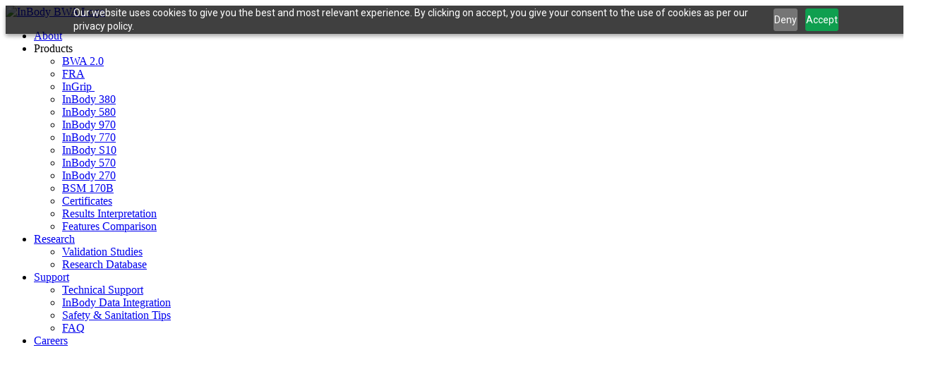

--- FILE ---
content_type: text/html; charset=UTF-8
request_url: https://research.inbody.com/research-database/?mod=list&pageid=1&category1=Lifestyle+Disease&category2=
body_size: 185693
content:
<!DOCTYPE html>
<html lang="en-US">
<head>
	<meta charset="UTF-8">
	<meta name="viewport" content="width=device-width, initial-scale=1.0, viewport-fit=cover" />		<title>Research database &#8211; InBody BWA for Medical Professionals</title>
<meta name='robots' content='max-image-preview:large' />
	<style>img:is([sizes="auto" i], [sizes^="auto," i]) { contain-intrinsic-size: 3000px 1500px }</style>
	<meta name="dlm-version" content="5.0.14"><link rel='dns-prefetch' href='//www.inbodybwa.com' />
<link rel='dns-prefetch' href='//t1.daumcdn.net' />
<link rel='dns-prefetch' href='//fonts.googleapis.com' />
<link rel="alternate" type="application/rss+xml" title="InBody BWA for Medical Professionals &raquo; Feed" href="https://www.inbodybwa.com/feed/" />
<link rel="alternate" type="application/rss+xml" title="InBody BWA for Medical Professionals &raquo; Comments Feed" href="https://www.inbodybwa.com/comments/feed/" />
<script type="text/javascript">
/* <![CDATA[ */
window._wpemojiSettings = {"baseUrl":"https:\/\/s.w.org\/images\/core\/emoji\/15.0.3\/72x72\/","ext":".png","svgUrl":"https:\/\/s.w.org\/images\/core\/emoji\/15.0.3\/svg\/","svgExt":".svg","source":{"concatemoji":"https:\/\/www.inbodybwa.com\/wp-includes\/js\/wp-emoji-release.min.js?ver=6.7.1"}};
/*! This file is auto-generated */
!function(i,n){var o,s,e;function c(e){try{var t={supportTests:e,timestamp:(new Date).valueOf()};sessionStorage.setItem(o,JSON.stringify(t))}catch(e){}}function p(e,t,n){e.clearRect(0,0,e.canvas.width,e.canvas.height),e.fillText(t,0,0);var t=new Uint32Array(e.getImageData(0,0,e.canvas.width,e.canvas.height).data),r=(e.clearRect(0,0,e.canvas.width,e.canvas.height),e.fillText(n,0,0),new Uint32Array(e.getImageData(0,0,e.canvas.width,e.canvas.height).data));return t.every(function(e,t){return e===r[t]})}function u(e,t,n){switch(t){case"flag":return n(e,"\ud83c\udff3\ufe0f\u200d\u26a7\ufe0f","\ud83c\udff3\ufe0f\u200b\u26a7\ufe0f")?!1:!n(e,"\ud83c\uddfa\ud83c\uddf3","\ud83c\uddfa\u200b\ud83c\uddf3")&&!n(e,"\ud83c\udff4\udb40\udc67\udb40\udc62\udb40\udc65\udb40\udc6e\udb40\udc67\udb40\udc7f","\ud83c\udff4\u200b\udb40\udc67\u200b\udb40\udc62\u200b\udb40\udc65\u200b\udb40\udc6e\u200b\udb40\udc67\u200b\udb40\udc7f");case"emoji":return!n(e,"\ud83d\udc26\u200d\u2b1b","\ud83d\udc26\u200b\u2b1b")}return!1}function f(e,t,n){var r="undefined"!=typeof WorkerGlobalScope&&self instanceof WorkerGlobalScope?new OffscreenCanvas(300,150):i.createElement("canvas"),a=r.getContext("2d",{willReadFrequently:!0}),o=(a.textBaseline="top",a.font="600 32px Arial",{});return e.forEach(function(e){o[e]=t(a,e,n)}),o}function t(e){var t=i.createElement("script");t.src=e,t.defer=!0,i.head.appendChild(t)}"undefined"!=typeof Promise&&(o="wpEmojiSettingsSupports",s=["flag","emoji"],n.supports={everything:!0,everythingExceptFlag:!0},e=new Promise(function(e){i.addEventListener("DOMContentLoaded",e,{once:!0})}),new Promise(function(t){var n=function(){try{var e=JSON.parse(sessionStorage.getItem(o));if("object"==typeof e&&"number"==typeof e.timestamp&&(new Date).valueOf()<e.timestamp+604800&&"object"==typeof e.supportTests)return e.supportTests}catch(e){}return null}();if(!n){if("undefined"!=typeof Worker&&"undefined"!=typeof OffscreenCanvas&&"undefined"!=typeof URL&&URL.createObjectURL&&"undefined"!=typeof Blob)try{var e="postMessage("+f.toString()+"("+[JSON.stringify(s),u.toString(),p.toString()].join(",")+"));",r=new Blob([e],{type:"text/javascript"}),a=new Worker(URL.createObjectURL(r),{name:"wpTestEmojiSupports"});return void(a.onmessage=function(e){c(n=e.data),a.terminate(),t(n)})}catch(e){}c(n=f(s,u,p))}t(n)}).then(function(e){for(var t in e)n.supports[t]=e[t],n.supports.everything=n.supports.everything&&n.supports[t],"flag"!==t&&(n.supports.everythingExceptFlag=n.supports.everythingExceptFlag&&n.supports[t]);n.supports.everythingExceptFlag=n.supports.everythingExceptFlag&&!n.supports.flag,n.DOMReady=!1,n.readyCallback=function(){n.DOMReady=!0}}).then(function(){return e}).then(function(){var e;n.supports.everything||(n.readyCallback(),(e=n.source||{}).concatemoji?t(e.concatemoji):e.wpemoji&&e.twemoji&&(t(e.twemoji),t(e.wpemoji)))}))}((window,document),window._wpemojiSettings);
/* ]]> */
</script>
<link rel='stylesheet' id='premium-addons-css' href='https://www.inbodybwa.com/wp-content/plugins/premium-addons-for-elementor/assets/frontend/min-css/premium-addons.min.css?ver=4.10.63' type='text/css' media='all' />
<style id='wp-emoji-styles-inline-css' type='text/css'>

	img.wp-smiley, img.emoji {
		display: inline !important;
		border: none !important;
		box-shadow: none !important;
		height: 1em !important;
		width: 1em !important;
		margin: 0 0.07em !important;
		vertical-align: -0.1em !important;
		background: none !important;
		padding: 0 !important;
	}
</style>
<style id='classic-theme-styles-inline-css' type='text/css'>
/*! This file is auto-generated */
.wp-block-button__link{color:#fff;background-color:#32373c;border-radius:9999px;box-shadow:none;text-decoration:none;padding:calc(.667em + 2px) calc(1.333em + 2px);font-size:1.125em}.wp-block-file__button{background:#32373c;color:#fff;text-decoration:none}
</style>
<style id='global-styles-inline-css' type='text/css'>
:root{--wp--preset--aspect-ratio--square: 1;--wp--preset--aspect-ratio--4-3: 4/3;--wp--preset--aspect-ratio--3-4: 3/4;--wp--preset--aspect-ratio--3-2: 3/2;--wp--preset--aspect-ratio--2-3: 2/3;--wp--preset--aspect-ratio--16-9: 16/9;--wp--preset--aspect-ratio--9-16: 9/16;--wp--preset--color--black: #000000;--wp--preset--color--cyan-bluish-gray: #abb8c3;--wp--preset--color--white: #ffffff;--wp--preset--color--pale-pink: #f78da7;--wp--preset--color--vivid-red: #cf2e2e;--wp--preset--color--luminous-vivid-orange: #ff6900;--wp--preset--color--luminous-vivid-amber: #fcb900;--wp--preset--color--light-green-cyan: #7bdcb5;--wp--preset--color--vivid-green-cyan: #00d084;--wp--preset--color--pale-cyan-blue: #8ed1fc;--wp--preset--color--vivid-cyan-blue: #0693e3;--wp--preset--color--vivid-purple: #9b51e0;--wp--preset--gradient--vivid-cyan-blue-to-vivid-purple: linear-gradient(135deg,rgba(6,147,227,1) 0%,rgb(155,81,224) 100%);--wp--preset--gradient--light-green-cyan-to-vivid-green-cyan: linear-gradient(135deg,rgb(122,220,180) 0%,rgb(0,208,130) 100%);--wp--preset--gradient--luminous-vivid-amber-to-luminous-vivid-orange: linear-gradient(135deg,rgba(252,185,0,1) 0%,rgba(255,105,0,1) 100%);--wp--preset--gradient--luminous-vivid-orange-to-vivid-red: linear-gradient(135deg,rgba(255,105,0,1) 0%,rgb(207,46,46) 100%);--wp--preset--gradient--very-light-gray-to-cyan-bluish-gray: linear-gradient(135deg,rgb(238,238,238) 0%,rgb(169,184,195) 100%);--wp--preset--gradient--cool-to-warm-spectrum: linear-gradient(135deg,rgb(74,234,220) 0%,rgb(151,120,209) 20%,rgb(207,42,186) 40%,rgb(238,44,130) 60%,rgb(251,105,98) 80%,rgb(254,248,76) 100%);--wp--preset--gradient--blush-light-purple: linear-gradient(135deg,rgb(255,206,236) 0%,rgb(152,150,240) 100%);--wp--preset--gradient--blush-bordeaux: linear-gradient(135deg,rgb(254,205,165) 0%,rgb(254,45,45) 50%,rgb(107,0,62) 100%);--wp--preset--gradient--luminous-dusk: linear-gradient(135deg,rgb(255,203,112) 0%,rgb(199,81,192) 50%,rgb(65,88,208) 100%);--wp--preset--gradient--pale-ocean: linear-gradient(135deg,rgb(255,245,203) 0%,rgb(182,227,212) 50%,rgb(51,167,181) 100%);--wp--preset--gradient--electric-grass: linear-gradient(135deg,rgb(202,248,128) 0%,rgb(113,206,126) 100%);--wp--preset--gradient--midnight: linear-gradient(135deg,rgb(2,3,129) 0%,rgb(40,116,252) 100%);--wp--preset--font-size--small: 13px;--wp--preset--font-size--medium: 20px;--wp--preset--font-size--large: 36px;--wp--preset--font-size--x-large: 42px;--wp--preset--spacing--20: 0.44rem;--wp--preset--spacing--30: 0.67rem;--wp--preset--spacing--40: 1rem;--wp--preset--spacing--50: 1.5rem;--wp--preset--spacing--60: 2.25rem;--wp--preset--spacing--70: 3.38rem;--wp--preset--spacing--80: 5.06rem;--wp--preset--shadow--natural: 6px 6px 9px rgba(0, 0, 0, 0.2);--wp--preset--shadow--deep: 12px 12px 50px rgba(0, 0, 0, 0.4);--wp--preset--shadow--sharp: 6px 6px 0px rgba(0, 0, 0, 0.2);--wp--preset--shadow--outlined: 6px 6px 0px -3px rgba(255, 255, 255, 1), 6px 6px rgba(0, 0, 0, 1);--wp--preset--shadow--crisp: 6px 6px 0px rgba(0, 0, 0, 1);}:where(.is-layout-flex){gap: 0.5em;}:where(.is-layout-grid){gap: 0.5em;}body .is-layout-flex{display: flex;}.is-layout-flex{flex-wrap: wrap;align-items: center;}.is-layout-flex > :is(*, div){margin: 0;}body .is-layout-grid{display: grid;}.is-layout-grid > :is(*, div){margin: 0;}:where(.wp-block-columns.is-layout-flex){gap: 2em;}:where(.wp-block-columns.is-layout-grid){gap: 2em;}:where(.wp-block-post-template.is-layout-flex){gap: 1.25em;}:where(.wp-block-post-template.is-layout-grid){gap: 1.25em;}.has-black-color{color: var(--wp--preset--color--black) !important;}.has-cyan-bluish-gray-color{color: var(--wp--preset--color--cyan-bluish-gray) !important;}.has-white-color{color: var(--wp--preset--color--white) !important;}.has-pale-pink-color{color: var(--wp--preset--color--pale-pink) !important;}.has-vivid-red-color{color: var(--wp--preset--color--vivid-red) !important;}.has-luminous-vivid-orange-color{color: var(--wp--preset--color--luminous-vivid-orange) !important;}.has-luminous-vivid-amber-color{color: var(--wp--preset--color--luminous-vivid-amber) !important;}.has-light-green-cyan-color{color: var(--wp--preset--color--light-green-cyan) !important;}.has-vivid-green-cyan-color{color: var(--wp--preset--color--vivid-green-cyan) !important;}.has-pale-cyan-blue-color{color: var(--wp--preset--color--pale-cyan-blue) !important;}.has-vivid-cyan-blue-color{color: var(--wp--preset--color--vivid-cyan-blue) !important;}.has-vivid-purple-color{color: var(--wp--preset--color--vivid-purple) !important;}.has-black-background-color{background-color: var(--wp--preset--color--black) !important;}.has-cyan-bluish-gray-background-color{background-color: var(--wp--preset--color--cyan-bluish-gray) !important;}.has-white-background-color{background-color: var(--wp--preset--color--white) !important;}.has-pale-pink-background-color{background-color: var(--wp--preset--color--pale-pink) !important;}.has-vivid-red-background-color{background-color: var(--wp--preset--color--vivid-red) !important;}.has-luminous-vivid-orange-background-color{background-color: var(--wp--preset--color--luminous-vivid-orange) !important;}.has-luminous-vivid-amber-background-color{background-color: var(--wp--preset--color--luminous-vivid-amber) !important;}.has-light-green-cyan-background-color{background-color: var(--wp--preset--color--light-green-cyan) !important;}.has-vivid-green-cyan-background-color{background-color: var(--wp--preset--color--vivid-green-cyan) !important;}.has-pale-cyan-blue-background-color{background-color: var(--wp--preset--color--pale-cyan-blue) !important;}.has-vivid-cyan-blue-background-color{background-color: var(--wp--preset--color--vivid-cyan-blue) !important;}.has-vivid-purple-background-color{background-color: var(--wp--preset--color--vivid-purple) !important;}.has-black-border-color{border-color: var(--wp--preset--color--black) !important;}.has-cyan-bluish-gray-border-color{border-color: var(--wp--preset--color--cyan-bluish-gray) !important;}.has-white-border-color{border-color: var(--wp--preset--color--white) !important;}.has-pale-pink-border-color{border-color: var(--wp--preset--color--pale-pink) !important;}.has-vivid-red-border-color{border-color: var(--wp--preset--color--vivid-red) !important;}.has-luminous-vivid-orange-border-color{border-color: var(--wp--preset--color--luminous-vivid-orange) !important;}.has-luminous-vivid-amber-border-color{border-color: var(--wp--preset--color--luminous-vivid-amber) !important;}.has-light-green-cyan-border-color{border-color: var(--wp--preset--color--light-green-cyan) !important;}.has-vivid-green-cyan-border-color{border-color: var(--wp--preset--color--vivid-green-cyan) !important;}.has-pale-cyan-blue-border-color{border-color: var(--wp--preset--color--pale-cyan-blue) !important;}.has-vivid-cyan-blue-border-color{border-color: var(--wp--preset--color--vivid-cyan-blue) !important;}.has-vivid-purple-border-color{border-color: var(--wp--preset--color--vivid-purple) !important;}.has-vivid-cyan-blue-to-vivid-purple-gradient-background{background: var(--wp--preset--gradient--vivid-cyan-blue-to-vivid-purple) !important;}.has-light-green-cyan-to-vivid-green-cyan-gradient-background{background: var(--wp--preset--gradient--light-green-cyan-to-vivid-green-cyan) !important;}.has-luminous-vivid-amber-to-luminous-vivid-orange-gradient-background{background: var(--wp--preset--gradient--luminous-vivid-amber-to-luminous-vivid-orange) !important;}.has-luminous-vivid-orange-to-vivid-red-gradient-background{background: var(--wp--preset--gradient--luminous-vivid-orange-to-vivid-red) !important;}.has-very-light-gray-to-cyan-bluish-gray-gradient-background{background: var(--wp--preset--gradient--very-light-gray-to-cyan-bluish-gray) !important;}.has-cool-to-warm-spectrum-gradient-background{background: var(--wp--preset--gradient--cool-to-warm-spectrum) !important;}.has-blush-light-purple-gradient-background{background: var(--wp--preset--gradient--blush-light-purple) !important;}.has-blush-bordeaux-gradient-background{background: var(--wp--preset--gradient--blush-bordeaux) !important;}.has-luminous-dusk-gradient-background{background: var(--wp--preset--gradient--luminous-dusk) !important;}.has-pale-ocean-gradient-background{background: var(--wp--preset--gradient--pale-ocean) !important;}.has-electric-grass-gradient-background{background: var(--wp--preset--gradient--electric-grass) !important;}.has-midnight-gradient-background{background: var(--wp--preset--gradient--midnight) !important;}.has-small-font-size{font-size: var(--wp--preset--font-size--small) !important;}.has-medium-font-size{font-size: var(--wp--preset--font-size--medium) !important;}.has-large-font-size{font-size: var(--wp--preset--font-size--large) !important;}.has-x-large-font-size{font-size: var(--wp--preset--font-size--x-large) !important;}
:where(.wp-block-post-template.is-layout-flex){gap: 1.25em;}:where(.wp-block-post-template.is-layout-grid){gap: 1.25em;}
:where(.wp-block-columns.is-layout-flex){gap: 2em;}:where(.wp-block-columns.is-layout-grid){gap: 2em;}
:root :where(.wp-block-pullquote){font-size: 1.5em;line-height: 1.6;}
</style>
<link rel='stylesheet' id='powertip-css' href='https://www.inbodybwa.com/wp-content/plugins/devvn-image-hotspot/frontend/css/jquery.powertip.min.css?ver=1.2.0' type='text/css' media='all' />
<link rel='stylesheet' id='maps-points-css' href='https://www.inbodybwa.com/wp-content/plugins/devvn-image-hotspot/frontend/css/maps_points.css?ver=1.2.8' type='text/css' media='all' />
<link rel='stylesheet' id='salient-social-css' href='https://www.inbodybwa.com/wp-content/plugins/salient-social/css/style.css?ver=1.1' type='text/css' media='all' />
<style id='salient-social-inline-css' type='text/css'>

  .sharing-default-minimal .nectar-love.loved,
  body .nectar-social[data-color-override="override"].fixed > a:before, 
  body .nectar-social[data-color-override="override"].fixed .nectar-social-inner a,
  .sharing-default-minimal .nectar-social[data-color-override="override"] .nectar-social-inner a:hover {
    background-color: #a2b2c8;
  }
  .nectar-social.hover .nectar-love.loved,
  .nectar-social.hover > .nectar-love-button a:hover,
  .nectar-social[data-color-override="override"].hover > div a:hover,
  #single-below-header .nectar-social[data-color-override="override"].hover > div a:hover,
  .nectar-social[data-color-override="override"].hover .share-btn:hover,
  .sharing-default-minimal .nectar-social[data-color-override="override"] .nectar-social-inner a {
    border-color: #a2b2c8;
  }
  #single-below-header .nectar-social.hover .nectar-love.loved i,
  #single-below-header .nectar-social.hover[data-color-override="override"] a:hover,
  #single-below-header .nectar-social.hover[data-color-override="override"] a:hover i,
  #single-below-header .nectar-social.hover .nectar-love-button a:hover i,
  .nectar-love:hover i,
  .hover .nectar-love:hover .total_loves,
  .nectar-love.loved i,
  .nectar-social.hover .nectar-love.loved .total_loves,
  .nectar-social.hover .share-btn:hover, 
  .nectar-social[data-color-override="override"].hover .nectar-social-inner a:hover,
  .nectar-social[data-color-override="override"].hover > div:hover span,
  .sharing-default-minimal .nectar-social[data-color-override="override"] .nectar-social-inner a:not(:hover) i,
  .sharing-default-minimal .nectar-social[data-color-override="override"] .nectar-social-inner a:not(:hover) {
    color: #a2b2c8;
  }
</style>
<link rel='stylesheet' id='table-addons-for-elementor-css' href='https://www.inbodybwa.com/wp-content/plugins/table-addons-for-elementor/public/css/table-addons-for-elementor-public.css?ver=2.1.3' type='text/css' media='all' />
<link rel='stylesheet' id='font-awesome-css' href='https://www.inbodybwa.com/wp-content/plugins/elementor/assets/lib/font-awesome/css/font-awesome.min.css?ver=4.7.0' type='text/css' media='all' />
<link rel='stylesheet' id='salient-grid-system-css' href='https://www.inbodybwa.com/wp-content/themes/salient/css/grid-system.css?ver=12.1.6' type='text/css' media='all' />
<link rel='stylesheet' id='main-styles-css' href='https://www.inbodybwa.com/wp-content/themes/salient/css/style.css?ver=12.1.6' type='text/css' media='all' />
<style id='main-styles-inline-css' type='text/css'>

		@font-face{
		     font-family:'Open Sans';
		     src:url('https://www.inbodybwa.com/wp-content/themes/salient/css/fonts/OpenSans-Light.woff') format('woff');
		     font-weight:300;
		     font-style:normal
		}
		 @font-face{
		     font-family:'Open Sans';
		     src:url('https://www.inbodybwa.com/wp-content/themes/salient/css/fonts/OpenSans-Regular.woff') format('woff');
		     font-weight:400;
		     font-style:normal
		}
		 @font-face{
		     font-family:'Open Sans';
		     src:url('https://www.inbodybwa.com/wp-content/themes/salient/css/fonts/OpenSans-SemiBold.woff') format('woff');
		     font-weight:600;
		     font-style:normal
		}
		 @font-face{
		     font-family:'Open Sans';
		     src:url('https://www.inbodybwa.com/wp-content/themes/salient/css/fonts/OpenSans-Bold.woff') format('woff');
		     font-weight:700;
		     font-style:normal
		}
html body[data-header-resize="1"] .container-wrap, html body[data-header-resize="0"] .container-wrap, body[data-header-format="left-header"][data-header-resize="0"] .container-wrap { padding-top: 0; }
</style>
<link rel='stylesheet' id='fancyBox-css' href='https://www.inbodybwa.com/wp-content/themes/salient/css/plugins/jquery.fancybox.css?ver=3.3.1' type='text/css' media='all' />
<link rel='stylesheet' id='responsive-css' href='https://www.inbodybwa.com/wp-content/themes/salient/css/responsive.css?ver=12.1.6' type='text/css' media='all' />
<link rel='stylesheet' id='salient-child-style-css' href='https://www.inbodybwa.com/wp-content/themes/salient-child/style.css?ver=12.1.6' type='text/css' media='all' />
<link rel='stylesheet' id='skin-material-css' href='https://www.inbodybwa.com/wp-content/themes/salient/css/skin-material.css?ver=12.1.6' type='text/css' media='all' />
<link rel='stylesheet' id='elementor-frontend-css' href='https://www.inbodybwa.com/wp-content/uploads/elementor/css/custom-frontend.min.css?ver=1728919710' type='text/css' media='all' />
<style id='elementor-frontend-inline-css' type='text/css'>
@-webkit-keyframes ha_fadeIn{0%{opacity:0}to{opacity:1}}@keyframes ha_fadeIn{0%{opacity:0}to{opacity:1}}@-webkit-keyframes ha_zoomIn{0%{opacity:0;-webkit-transform:scale3d(.3,.3,.3);transform:scale3d(.3,.3,.3)}50%{opacity:1}}@keyframes ha_zoomIn{0%{opacity:0;-webkit-transform:scale3d(.3,.3,.3);transform:scale3d(.3,.3,.3)}50%{opacity:1}}@-webkit-keyframes ha_rollIn{0%{opacity:0;-webkit-transform:translate3d(-100%,0,0) rotate3d(0,0,1,-120deg);transform:translate3d(-100%,0,0) rotate3d(0,0,1,-120deg)}to{opacity:1}}@keyframes ha_rollIn{0%{opacity:0;-webkit-transform:translate3d(-100%,0,0) rotate3d(0,0,1,-120deg);transform:translate3d(-100%,0,0) rotate3d(0,0,1,-120deg)}to{opacity:1}}@-webkit-keyframes ha_bounce{0%,20%,53%,to{-webkit-animation-timing-function:cubic-bezier(.215,.61,.355,1);animation-timing-function:cubic-bezier(.215,.61,.355,1)}40%,43%{-webkit-transform:translate3d(0,-30px,0) scaleY(1.1);transform:translate3d(0,-30px,0) scaleY(1.1);-webkit-animation-timing-function:cubic-bezier(.755,.05,.855,.06);animation-timing-function:cubic-bezier(.755,.05,.855,.06)}70%{-webkit-transform:translate3d(0,-15px,0) scaleY(1.05);transform:translate3d(0,-15px,0) scaleY(1.05);-webkit-animation-timing-function:cubic-bezier(.755,.05,.855,.06);animation-timing-function:cubic-bezier(.755,.05,.855,.06)}80%{-webkit-transition-timing-function:cubic-bezier(.215,.61,.355,1);transition-timing-function:cubic-bezier(.215,.61,.355,1);-webkit-transform:translate3d(0,0,0) scaleY(.95);transform:translate3d(0,0,0) scaleY(.95)}90%{-webkit-transform:translate3d(0,-4px,0) scaleY(1.02);transform:translate3d(0,-4px,0) scaleY(1.02)}}@keyframes ha_bounce{0%,20%,53%,to{-webkit-animation-timing-function:cubic-bezier(.215,.61,.355,1);animation-timing-function:cubic-bezier(.215,.61,.355,1)}40%,43%{-webkit-transform:translate3d(0,-30px,0) scaleY(1.1);transform:translate3d(0,-30px,0) scaleY(1.1);-webkit-animation-timing-function:cubic-bezier(.755,.05,.855,.06);animation-timing-function:cubic-bezier(.755,.05,.855,.06)}70%{-webkit-transform:translate3d(0,-15px,0) scaleY(1.05);transform:translate3d(0,-15px,0) scaleY(1.05);-webkit-animation-timing-function:cubic-bezier(.755,.05,.855,.06);animation-timing-function:cubic-bezier(.755,.05,.855,.06)}80%{-webkit-transition-timing-function:cubic-bezier(.215,.61,.355,1);transition-timing-function:cubic-bezier(.215,.61,.355,1);-webkit-transform:translate3d(0,0,0) scaleY(.95);transform:translate3d(0,0,0) scaleY(.95)}90%{-webkit-transform:translate3d(0,-4px,0) scaleY(1.02);transform:translate3d(0,-4px,0) scaleY(1.02)}}@-webkit-keyframes ha_bounceIn{0%,20%,40%,60%,80%,to{-webkit-animation-timing-function:cubic-bezier(.215,.61,.355,1);animation-timing-function:cubic-bezier(.215,.61,.355,1)}0%{opacity:0;-webkit-transform:scale3d(.3,.3,.3);transform:scale3d(.3,.3,.3)}20%{-webkit-transform:scale3d(1.1,1.1,1.1);transform:scale3d(1.1,1.1,1.1)}40%{-webkit-transform:scale3d(.9,.9,.9);transform:scale3d(.9,.9,.9)}60%{opacity:1;-webkit-transform:scale3d(1.03,1.03,1.03);transform:scale3d(1.03,1.03,1.03)}80%{-webkit-transform:scale3d(.97,.97,.97);transform:scale3d(.97,.97,.97)}to{opacity:1}}@keyframes ha_bounceIn{0%,20%,40%,60%,80%,to{-webkit-animation-timing-function:cubic-bezier(.215,.61,.355,1);animation-timing-function:cubic-bezier(.215,.61,.355,1)}0%{opacity:0;-webkit-transform:scale3d(.3,.3,.3);transform:scale3d(.3,.3,.3)}20%{-webkit-transform:scale3d(1.1,1.1,1.1);transform:scale3d(1.1,1.1,1.1)}40%{-webkit-transform:scale3d(.9,.9,.9);transform:scale3d(.9,.9,.9)}60%{opacity:1;-webkit-transform:scale3d(1.03,1.03,1.03);transform:scale3d(1.03,1.03,1.03)}80%{-webkit-transform:scale3d(.97,.97,.97);transform:scale3d(.97,.97,.97)}to{opacity:1}}@-webkit-keyframes ha_flipInX{0%{opacity:0;-webkit-transform:perspective(400px) rotate3d(1,0,0,90deg);transform:perspective(400px) rotate3d(1,0,0,90deg);-webkit-animation-timing-function:ease-in;animation-timing-function:ease-in}40%{-webkit-transform:perspective(400px) rotate3d(1,0,0,-20deg);transform:perspective(400px) rotate3d(1,0,0,-20deg);-webkit-animation-timing-function:ease-in;animation-timing-function:ease-in}60%{opacity:1;-webkit-transform:perspective(400px) rotate3d(1,0,0,10deg);transform:perspective(400px) rotate3d(1,0,0,10deg)}80%{-webkit-transform:perspective(400px) rotate3d(1,0,0,-5deg);transform:perspective(400px) rotate3d(1,0,0,-5deg)}}@keyframes ha_flipInX{0%{opacity:0;-webkit-transform:perspective(400px) rotate3d(1,0,0,90deg);transform:perspective(400px) rotate3d(1,0,0,90deg);-webkit-animation-timing-function:ease-in;animation-timing-function:ease-in}40%{-webkit-transform:perspective(400px) rotate3d(1,0,0,-20deg);transform:perspective(400px) rotate3d(1,0,0,-20deg);-webkit-animation-timing-function:ease-in;animation-timing-function:ease-in}60%{opacity:1;-webkit-transform:perspective(400px) rotate3d(1,0,0,10deg);transform:perspective(400px) rotate3d(1,0,0,10deg)}80%{-webkit-transform:perspective(400px) rotate3d(1,0,0,-5deg);transform:perspective(400px) rotate3d(1,0,0,-5deg)}}@-webkit-keyframes ha_flipInY{0%{opacity:0;-webkit-transform:perspective(400px) rotate3d(0,1,0,90deg);transform:perspective(400px) rotate3d(0,1,0,90deg);-webkit-animation-timing-function:ease-in;animation-timing-function:ease-in}40%{-webkit-transform:perspective(400px) rotate3d(0,1,0,-20deg);transform:perspective(400px) rotate3d(0,1,0,-20deg);-webkit-animation-timing-function:ease-in;animation-timing-function:ease-in}60%{opacity:1;-webkit-transform:perspective(400px) rotate3d(0,1,0,10deg);transform:perspective(400px) rotate3d(0,1,0,10deg)}80%{-webkit-transform:perspective(400px) rotate3d(0,1,0,-5deg);transform:perspective(400px) rotate3d(0,1,0,-5deg)}}@keyframes ha_flipInY{0%{opacity:0;-webkit-transform:perspective(400px) rotate3d(0,1,0,90deg);transform:perspective(400px) rotate3d(0,1,0,90deg);-webkit-animation-timing-function:ease-in;animation-timing-function:ease-in}40%{-webkit-transform:perspective(400px) rotate3d(0,1,0,-20deg);transform:perspective(400px) rotate3d(0,1,0,-20deg);-webkit-animation-timing-function:ease-in;animation-timing-function:ease-in}60%{opacity:1;-webkit-transform:perspective(400px) rotate3d(0,1,0,10deg);transform:perspective(400px) rotate3d(0,1,0,10deg)}80%{-webkit-transform:perspective(400px) rotate3d(0,1,0,-5deg);transform:perspective(400px) rotate3d(0,1,0,-5deg)}}@-webkit-keyframes ha_swing{20%{-webkit-transform:rotate3d(0,0,1,15deg);transform:rotate3d(0,0,1,15deg)}40%{-webkit-transform:rotate3d(0,0,1,-10deg);transform:rotate3d(0,0,1,-10deg)}60%{-webkit-transform:rotate3d(0,0,1,5deg);transform:rotate3d(0,0,1,5deg)}80%{-webkit-transform:rotate3d(0,0,1,-5deg);transform:rotate3d(0,0,1,-5deg)}}@keyframes ha_swing{20%{-webkit-transform:rotate3d(0,0,1,15deg);transform:rotate3d(0,0,1,15deg)}40%{-webkit-transform:rotate3d(0,0,1,-10deg);transform:rotate3d(0,0,1,-10deg)}60%{-webkit-transform:rotate3d(0,0,1,5deg);transform:rotate3d(0,0,1,5deg)}80%{-webkit-transform:rotate3d(0,0,1,-5deg);transform:rotate3d(0,0,1,-5deg)}}@-webkit-keyframes ha_slideInDown{0%{visibility:visible;-webkit-transform:translate3d(0,-100%,0);transform:translate3d(0,-100%,0)}}@keyframes ha_slideInDown{0%{visibility:visible;-webkit-transform:translate3d(0,-100%,0);transform:translate3d(0,-100%,0)}}@-webkit-keyframes ha_slideInUp{0%{visibility:visible;-webkit-transform:translate3d(0,100%,0);transform:translate3d(0,100%,0)}}@keyframes ha_slideInUp{0%{visibility:visible;-webkit-transform:translate3d(0,100%,0);transform:translate3d(0,100%,0)}}@-webkit-keyframes ha_slideInLeft{0%{visibility:visible;-webkit-transform:translate3d(-100%,0,0);transform:translate3d(-100%,0,0)}}@keyframes ha_slideInLeft{0%{visibility:visible;-webkit-transform:translate3d(-100%,0,0);transform:translate3d(-100%,0,0)}}@-webkit-keyframes ha_slideInRight{0%{visibility:visible;-webkit-transform:translate3d(100%,0,0);transform:translate3d(100%,0,0)}}@keyframes ha_slideInRight{0%{visibility:visible;-webkit-transform:translate3d(100%,0,0);transform:translate3d(100%,0,0)}}.ha_fadeIn{-webkit-animation-name:ha_fadeIn;animation-name:ha_fadeIn}.ha_zoomIn{-webkit-animation-name:ha_zoomIn;animation-name:ha_zoomIn}.ha_rollIn{-webkit-animation-name:ha_rollIn;animation-name:ha_rollIn}.ha_bounce{-webkit-transform-origin:center bottom;-ms-transform-origin:center bottom;transform-origin:center bottom;-webkit-animation-name:ha_bounce;animation-name:ha_bounce}.ha_bounceIn{-webkit-animation-name:ha_bounceIn;animation-name:ha_bounceIn;-webkit-animation-duration:.75s;-webkit-animation-duration:calc(var(--animate-duration)*.75);animation-duration:.75s;animation-duration:calc(var(--animate-duration)*.75)}.ha_flipInX,.ha_flipInY{-webkit-animation-name:ha_flipInX;animation-name:ha_flipInX;-webkit-backface-visibility:visible!important;backface-visibility:visible!important}.ha_flipInY{-webkit-animation-name:ha_flipInY;animation-name:ha_flipInY}.ha_swing{-webkit-transform-origin:top center;-ms-transform-origin:top center;transform-origin:top center;-webkit-animation-name:ha_swing;animation-name:ha_swing}.ha_slideInDown{-webkit-animation-name:ha_slideInDown;animation-name:ha_slideInDown}.ha_slideInUp{-webkit-animation-name:ha_slideInUp;animation-name:ha_slideInUp}.ha_slideInLeft{-webkit-animation-name:ha_slideInLeft;animation-name:ha_slideInLeft}.ha_slideInRight{-webkit-animation-name:ha_slideInRight;animation-name:ha_slideInRight}.ha-css-transform-yes{-webkit-transition-duration:var(--ha-tfx-transition-duration, .2s);transition-duration:var(--ha-tfx-transition-duration, .2s);-webkit-transition-property:-webkit-transform;transition-property:transform;transition-property:transform,-webkit-transform;-webkit-transform:translate(var(--ha-tfx-translate-x, 0),var(--ha-tfx-translate-y, 0)) scale(var(--ha-tfx-scale-x, 1),var(--ha-tfx-scale-y, 1)) skew(var(--ha-tfx-skew-x, 0),var(--ha-tfx-skew-y, 0)) rotateX(var(--ha-tfx-rotate-x, 0)) rotateY(var(--ha-tfx-rotate-y, 0)) rotateZ(var(--ha-tfx-rotate-z, 0));transform:translate(var(--ha-tfx-translate-x, 0),var(--ha-tfx-translate-y, 0)) scale(var(--ha-tfx-scale-x, 1),var(--ha-tfx-scale-y, 1)) skew(var(--ha-tfx-skew-x, 0),var(--ha-tfx-skew-y, 0)) rotateX(var(--ha-tfx-rotate-x, 0)) rotateY(var(--ha-tfx-rotate-y, 0)) rotateZ(var(--ha-tfx-rotate-z, 0))}.ha-css-transform-yes:hover{-webkit-transform:translate(var(--ha-tfx-translate-x-hover, var(--ha-tfx-translate-x, 0)),var(--ha-tfx-translate-y-hover, var(--ha-tfx-translate-y, 0))) scale(var(--ha-tfx-scale-x-hover, var(--ha-tfx-scale-x, 1)),var(--ha-tfx-scale-y-hover, var(--ha-tfx-scale-y, 1))) skew(var(--ha-tfx-skew-x-hover, var(--ha-tfx-skew-x, 0)),var(--ha-tfx-skew-y-hover, var(--ha-tfx-skew-y, 0))) rotateX(var(--ha-tfx-rotate-x-hover, var(--ha-tfx-rotate-x, 0))) rotateY(var(--ha-tfx-rotate-y-hover, var(--ha-tfx-rotate-y, 0))) rotateZ(var(--ha-tfx-rotate-z-hover, var(--ha-tfx-rotate-z, 0)));transform:translate(var(--ha-tfx-translate-x-hover, var(--ha-tfx-translate-x, 0)),var(--ha-tfx-translate-y-hover, var(--ha-tfx-translate-y, 0))) scale(var(--ha-tfx-scale-x-hover, var(--ha-tfx-scale-x, 1)),var(--ha-tfx-scale-y-hover, var(--ha-tfx-scale-y, 1))) skew(var(--ha-tfx-skew-x-hover, var(--ha-tfx-skew-x, 0)),var(--ha-tfx-skew-y-hover, var(--ha-tfx-skew-y, 0))) rotateX(var(--ha-tfx-rotate-x-hover, var(--ha-tfx-rotate-x, 0))) rotateY(var(--ha-tfx-rotate-y-hover, var(--ha-tfx-rotate-y, 0))) rotateZ(var(--ha-tfx-rotate-z-hover, var(--ha-tfx-rotate-z, 0)))}.happy-addon>.elementor-widget-container{word-wrap:break-word;overflow-wrap:break-word}.happy-addon>.elementor-widget-container,.happy-addon>.elementor-widget-container *{-webkit-box-sizing:border-box;box-sizing:border-box}.happy-addon p:empty{display:none}.happy-addon .elementor-inline-editing{min-height:auto!important}.happy-addon-pro img{max-width:100%;height:auto;-o-object-fit:cover;object-fit:cover}.ha-screen-reader-text{position:absolute;overflow:hidden;clip:rect(1px,1px,1px,1px);margin:-1px;padding:0;width:1px;height:1px;border:0;word-wrap:normal!important;-webkit-clip-path:inset(50%);clip-path:inset(50%)}.ha-has-bg-overlay>.elementor-widget-container{position:relative;z-index:1}.ha-has-bg-overlay>.elementor-widget-container:before{position:absolute;top:0;left:0;z-index:-1;width:100%;height:100%;content:""}.ha-popup--is-enabled .ha-js-popup,.ha-popup--is-enabled .ha-js-popup img{cursor:-webkit-zoom-in!important;cursor:zoom-in!important}.mfp-wrap .mfp-arrow,.mfp-wrap .mfp-close{background-color:transparent}.mfp-wrap .mfp-arrow:focus,.mfp-wrap .mfp-close:focus{outline-width:thin}.ha-advanced-tooltip-enable{position:relative;cursor:pointer;--ha-tooltip-arrow-color:black;--ha-tooltip-arrow-distance:0}.ha-advanced-tooltip-enable .ha-advanced-tooltip-content{position:absolute;z-index:999;display:none;padding:5px 0;width:120px;height:auto;border-radius:6px;background-color:#000;color:#fff;text-align:center;opacity:0}.ha-advanced-tooltip-enable .ha-advanced-tooltip-content::after{position:absolute;border-width:5px;border-style:solid;content:""}.ha-advanced-tooltip-enable .ha-advanced-tooltip-content.no-arrow::after{visibility:hidden}.ha-advanced-tooltip-enable .ha-advanced-tooltip-content.show{display:inline-block;opacity:1}.ha-advanced-tooltip-enable.ha-advanced-tooltip-top .ha-advanced-tooltip-content,body[data-elementor-device-mode=tablet] .ha-advanced-tooltip-enable.ha-advanced-tooltip-tablet-top .ha-advanced-tooltip-content{top:unset;right:0;bottom:calc(101% + var(--ha-tooltip-arrow-distance));left:0;margin:0 auto}.ha-advanced-tooltip-enable.ha-advanced-tooltip-top .ha-advanced-tooltip-content::after,body[data-elementor-device-mode=tablet] .ha-advanced-tooltip-enable.ha-advanced-tooltip-tablet-top .ha-advanced-tooltip-content::after{top:100%;right:unset;bottom:unset;left:50%;border-color:var(--ha-tooltip-arrow-color) transparent transparent transparent;-webkit-transform:translateX(-50%);-ms-transform:translateX(-50%);transform:translateX(-50%)}.ha-advanced-tooltip-enable.ha-advanced-tooltip-bottom .ha-advanced-tooltip-content,body[data-elementor-device-mode=tablet] .ha-advanced-tooltip-enable.ha-advanced-tooltip-tablet-bottom .ha-advanced-tooltip-content{top:calc(101% + var(--ha-tooltip-arrow-distance));right:0;bottom:unset;left:0;margin:0 auto}.ha-advanced-tooltip-enable.ha-advanced-tooltip-bottom .ha-advanced-tooltip-content::after,body[data-elementor-device-mode=tablet] .ha-advanced-tooltip-enable.ha-advanced-tooltip-tablet-bottom .ha-advanced-tooltip-content::after{top:unset;right:unset;bottom:100%;left:50%;border-color:transparent transparent var(--ha-tooltip-arrow-color) transparent;-webkit-transform:translateX(-50%);-ms-transform:translateX(-50%);transform:translateX(-50%)}.ha-advanced-tooltip-enable.ha-advanced-tooltip-left .ha-advanced-tooltip-content,body[data-elementor-device-mode=tablet] .ha-advanced-tooltip-enable.ha-advanced-tooltip-tablet-left .ha-advanced-tooltip-content{top:50%;right:calc(101% + var(--ha-tooltip-arrow-distance));bottom:unset;left:unset;-webkit-transform:translateY(-50%);-ms-transform:translateY(-50%);transform:translateY(-50%)}.ha-advanced-tooltip-enable.ha-advanced-tooltip-left .ha-advanced-tooltip-content::after,body[data-elementor-device-mode=tablet] .ha-advanced-tooltip-enable.ha-advanced-tooltip-tablet-left .ha-advanced-tooltip-content::after{top:50%;right:unset;bottom:unset;left:100%;border-color:transparent transparent transparent var(--ha-tooltip-arrow-color);-webkit-transform:translateY(-50%);-ms-transform:translateY(-50%);transform:translateY(-50%)}.ha-advanced-tooltip-enable.ha-advanced-tooltip-right .ha-advanced-tooltip-content,body[data-elementor-device-mode=tablet] .ha-advanced-tooltip-enable.ha-advanced-tooltip-tablet-right .ha-advanced-tooltip-content{top:50%;right:unset;bottom:unset;left:calc(101% + var(--ha-tooltip-arrow-distance));-webkit-transform:translateY(-50%);-ms-transform:translateY(-50%);transform:translateY(-50%)}.ha-advanced-tooltip-enable.ha-advanced-tooltip-right .ha-advanced-tooltip-content::after,body[data-elementor-device-mode=tablet] .ha-advanced-tooltip-enable.ha-advanced-tooltip-tablet-right .ha-advanced-tooltip-content::after{top:50%;right:100%;bottom:unset;left:unset;border-color:transparent var(--ha-tooltip-arrow-color) transparent transparent;-webkit-transform:translateY(-50%);-ms-transform:translateY(-50%);transform:translateY(-50%)}body[data-elementor-device-mode=mobile] .ha-advanced-tooltip-enable.ha-advanced-tooltip-mobile-top .ha-advanced-tooltip-content{top:unset;right:0;bottom:calc(101% + var(--ha-tooltip-arrow-distance));left:0;margin:0 auto}body[data-elementor-device-mode=mobile] .ha-advanced-tooltip-enable.ha-advanced-tooltip-mobile-top .ha-advanced-tooltip-content::after{top:100%;right:unset;bottom:unset;left:50%;border-color:var(--ha-tooltip-arrow-color) transparent transparent transparent;-webkit-transform:translateX(-50%);-ms-transform:translateX(-50%);transform:translateX(-50%)}body[data-elementor-device-mode=mobile] .ha-advanced-tooltip-enable.ha-advanced-tooltip-mobile-bottom .ha-advanced-tooltip-content{top:calc(101% + var(--ha-tooltip-arrow-distance));right:0;bottom:unset;left:0;margin:0 auto}body[data-elementor-device-mode=mobile] .ha-advanced-tooltip-enable.ha-advanced-tooltip-mobile-bottom .ha-advanced-tooltip-content::after{top:unset;right:unset;bottom:100%;left:50%;border-color:transparent transparent var(--ha-tooltip-arrow-color) transparent;-webkit-transform:translateX(-50%);-ms-transform:translateX(-50%);transform:translateX(-50%)}body[data-elementor-device-mode=mobile] .ha-advanced-tooltip-enable.ha-advanced-tooltip-mobile-left .ha-advanced-tooltip-content{top:50%;right:calc(101% + var(--ha-tooltip-arrow-distance));bottom:unset;left:unset;-webkit-transform:translateY(-50%);-ms-transform:translateY(-50%);transform:translateY(-50%)}body[data-elementor-device-mode=mobile] .ha-advanced-tooltip-enable.ha-advanced-tooltip-mobile-left .ha-advanced-tooltip-content::after{top:50%;right:unset;bottom:unset;left:100%;border-color:transparent transparent transparent var(--ha-tooltip-arrow-color);-webkit-transform:translateY(-50%);-ms-transform:translateY(-50%);transform:translateY(-50%)}body[data-elementor-device-mode=mobile] .ha-advanced-tooltip-enable.ha-advanced-tooltip-mobile-right .ha-advanced-tooltip-content{top:50%;right:unset;bottom:unset;left:calc(101% + var(--ha-tooltip-arrow-distance));-webkit-transform:translateY(-50%);-ms-transform:translateY(-50%);transform:translateY(-50%)}body[data-elementor-device-mode=mobile] .ha-advanced-tooltip-enable.ha-advanced-tooltip-mobile-right .ha-advanced-tooltip-content::after{top:50%;right:100%;bottom:unset;left:unset;border-color:transparent var(--ha-tooltip-arrow-color) transparent transparent;-webkit-transform:translateY(-50%);-ms-transform:translateY(-50%);transform:translateY(-50%)}body.elementor-editor-active .happy-addon.ha-gravityforms .gform_wrapper{display:block!important}.ha-scroll-to-top-wrap.ha-scroll-to-top-hide{display:none}.ha-scroll-to-top-wrap.edit-mode,.ha-scroll-to-top-wrap.single-page-off{display:none!important}.ha-scroll-to-top-button{position:fixed;right:15px;bottom:15px;z-index:9999;display:-webkit-box;display:-webkit-flex;display:-ms-flexbox;display:flex;-webkit-box-align:center;-webkit-align-items:center;align-items:center;-ms-flex-align:center;-webkit-box-pack:center;-ms-flex-pack:center;-webkit-justify-content:center;justify-content:center;width:50px;height:50px;border-radius:50px;background-color:#5636d1;color:#fff;text-align:center;opacity:1;cursor:pointer;-webkit-transition:all .3s;transition:all .3s}.ha-scroll-to-top-button i{color:#fff;font-size:16px}.ha-scroll-to-top-button:hover{background-color:#e2498a}
</style>
<link rel='stylesheet' id='widget-image-css' href='https://www.inbodybwa.com/wp-content/plugins/elementor/assets/css/widget-image.min.css?ver=3.25.0-dev3' type='text/css' media='all' />
<link rel='stylesheet' id='widget-nav-menu-css' href='https://www.inbodybwa.com/wp-content/uploads/elementor/css/custom-pro-widget-nav-menu.min.css?ver=1728919711' type='text/css' media='all' />
<link rel='stylesheet' id='widget-text-editor-css' href='https://www.inbodybwa.com/wp-content/plugins/elementor/assets/css/widget-text-editor.min.css?ver=3.25.0-dev3' type='text/css' media='all' />
<link rel='stylesheet' id='widget-heading-css' href='https://www.inbodybwa.com/wp-content/plugins/elementor/assets/css/widget-heading.min.css?ver=3.25.0-dev3' type='text/css' media='all' />
<link rel='stylesheet' id='e-animation-push-css' href='https://www.inbodybwa.com/wp-content/plugins/elementor/assets/lib/animations/styles/e-animation-push.min.css?ver=3.25.0-dev3' type='text/css' media='all' />
<link rel='stylesheet' id='widget-social-icons-css' href='https://www.inbodybwa.com/wp-content/plugins/elementor/assets/css/widget-social-icons.min.css?ver=3.25.0-dev3' type='text/css' media='all' />
<link rel='stylesheet' id='e-apple-webkit-css' href='https://www.inbodybwa.com/wp-content/uploads/elementor/css/custom-apple-webkit.min.css?ver=1728919710' type='text/css' media='all' />
<link rel='stylesheet' id='swiper-css' href='https://www.inbodybwa.com/wp-content/plugins/elementor/assets/lib/swiper/v8/css/swiper.min.css?ver=8.4.5' type='text/css' media='all' />
<link rel='stylesheet' id='e-swiper-css' href='https://www.inbodybwa.com/wp-content/plugins/elementor/assets/css/conditionals/e-swiper.min.css?ver=3.25.0-dev3' type='text/css' media='all' />
<link rel='stylesheet' id='elementor-post-13117-css' href='https://www.inbodybwa.com/wp-content/uploads/elementor/css/post-13117.css?ver=1728919712' type='text/css' media='all' />
<link rel='stylesheet' id='elementor-pro-css' href='https://www.inbodybwa.com/wp-content/uploads/elementor/css/custom-pro-frontend.min.css?ver=1728919712' type='text/css' media='all' />
<link rel='stylesheet' id='jet-sticky-frontend-css' href='https://www.inbodybwa.com/wp-content/plugins/jetsticky-for-elementor/assets/css/jet-sticky-frontend.css?ver=1.0.4' type='text/css' media='all' />
<link rel='stylesheet' id='elementor-post-22200-css' href='https://www.inbodybwa.com/wp-content/uploads/elementor/css/post-22200.css?ver=1736189771' type='text/css' media='all' />
<link rel='stylesheet' id='happy-icons-css' href='https://www.inbodybwa.com/wp-content/plugins/happy-elementor-addons/assets/fonts/style.min.css?ver=3.13.0' type='text/css' media='all' />
<link rel='stylesheet' id='elementor-post-22080-css' href='https://www.inbodybwa.com/wp-content/uploads/elementor/css/post-22080.css?ver=1736190342' type='text/css' media='all' />
<link rel='stylesheet' id='nectar-widget-posts-css' href='https://www.inbodybwa.com/wp-content/themes/salient/css/elements/widget-nectar-posts.css?ver=12.1.6' type='text/css' media='all' />
<link rel='stylesheet' id='betterdocs-elementor-editor-css' href='https://www.inbodybwa.com/wp-content/plugins/betterdocs/assets/elementor/css/betterdocs-el-edit.css?ver=3.8.1' type='text/css' media='all' />
<link rel='stylesheet' id='js_composer_front-css' href='https://www.inbodybwa.com/wp-content/plugins/js_composer_salient/assets/css/js_composer.min.css?ver=6.4.2' type='text/css' media='all' />
<link rel='stylesheet' id='dynamic-css-css' href='https://www.inbodybwa.com/wp-content/themes/salient/css/salient-dynamic-styles.css?ver=93650' type='text/css' media='all' />
<style id='dynamic-css-inline-css' type='text/css'>
@media only screen and (min-width:1000px){body #ajax-content-wrap.no-scroll{min-height:calc(100vh - 148px);height:calc(100vh - 148px)!important;}}@media only screen and (min-width:1000px){#page-header-wrap.fullscreen-header,#page-header-wrap.fullscreen-header #page-header-bg,html:not(.nectar-box-roll-loaded) .nectar-box-roll > #page-header-bg.fullscreen-header,.nectar_fullscreen_zoom_recent_projects,#nectar_fullscreen_rows:not(.afterLoaded) > div{height:calc(100vh - 147px);}.wpb_row.vc_row-o-full-height.top-level,.wpb_row.vc_row-o-full-height.top-level > .col.span_12{min-height:calc(100vh - 147px);}html:not(.nectar-box-roll-loaded) .nectar-box-roll > #page-header-bg.fullscreen-header{top:148px;}.nectar-slider-wrap[data-fullscreen="true"]:not(.loaded),.nectar-slider-wrap[data-fullscreen="true"]:not(.loaded) .swiper-container{height:calc(100vh - 146px)!important;}.admin-bar .nectar-slider-wrap[data-fullscreen="true"]:not(.loaded),.admin-bar .nectar-slider-wrap[data-fullscreen="true"]:not(.loaded) .swiper-container{height:calc(100vh - 146px - 32px)!important;}}#nectar_fullscreen_rows{background-color:;}@media only screen and (max-width:999px){.vc_row.top_padding_tablet_100px{padding-top:100px!important;}}@media only screen and (max-width:999px){.vc_row.bottom_padding_tablet_160px{padding-bottom:160px!important;}}@media only screen and (max-width:690px){.vc_row.top_padding_phone_100px{padding-top:100px!important;}}@media only screen and (max-width:690px){.vc_row.bottom_padding_phone_120px{padding-bottom:120px!important;}}@media only screen and (max-width:999px){#ajax-content-wrap .vc_row.left_padding_tablet_0px .row_col_wrap_12{padding-left:0!important;}}@media only screen and (max-width:999px){#ajax-content-wrap .vc_row.right_padding_tablet_0px .row_col_wrap_12{padding-right:0!important;}}@media only screen and (max-width:690px){.vc_row.translate_y_phone_0px{-webkit-transform:translateY(0px)!important;transform:translateY(0px)!important;}}@media only screen and (max-width:690px){.wpb_column.top_margin_phone_50px{margin-top:50px!important;}}@media only screen and (max-width:690px){.img-with-aniamtion-wrap.margin_top_phone_20px{margin-top:20px!important;}}
</style>
<link rel='stylesheet' id='ekit-widget-styles-css' href='https://www.inbodybwa.com/wp-content/plugins/elementskit-lite/widgets/init/assets/css/widget-styles.css?ver=3.3.1' type='text/css' media='all' />
<link rel='stylesheet' id='ekit-responsive-css' href='https://www.inbodybwa.com/wp-content/plugins/elementskit-lite/widgets/init/assets/css/responsive.css?ver=3.3.1' type='text/css' media='all' />
<link rel='stylesheet' id='redux-google-fonts-salient_redux-css' href='https://fonts.googleapis.com/css?family=Lato%3A700%2C400%2C400italic&#038;subset=latin&#038;ver=1727104101' type='text/css' media='all' />
<link rel='stylesheet' id='kboard-comments-skin-default-css' href='https://www.inbodybwa.com/wp-content/plugins/kboard-comments/skin/default/style.css?ver=5.1' type='text/css' media='all' />
<link rel='stylesheet' id='kboard-editor-media-css' href='https://www.inbodybwa.com/wp-content/plugins/kboard/template/css/editor_media.css?ver=6.2' type='text/css' media='all' />
<link rel='stylesheet' id='kboard-skin-DB List-css' href='https://www.inbodybwa.com/wp-content/plugins/kboard/skin/DB%20List/style.css?ver=6.2' type='text/css' media='all' />
<link rel='stylesheet' id='kboard-skin-custom2-css' href='https://www.inbodybwa.com/wp-content/plugins/kboard/skin/custom2/style.css?ver=6.2' type='text/css' media='all' />
<link rel='stylesheet' id='kboard-skin-default-css' href='https://www.inbodybwa.com/wp-content/plugins/kboard/skin/default/style.css?ver=6.2' type='text/css' media='all' />
<link rel='stylesheet' id='bdt-uikit-css' href='https://www.inbodybwa.com/wp-content/plugins/bdthemes-element-pack-lite/assets/css/bdt-uikit.css?ver=3.21.7' type='text/css' media='all' />
<link rel='stylesheet' id='ep-helper-css' href='https://www.inbodybwa.com/wp-content/plugins/bdthemes-element-pack-lite/assets/css/ep-helper.css?ver=5.10.5' type='text/css' media='all' />
<link rel='stylesheet' id='prime-slider-site-css' href='https://www.inbodybwa.com/wp-content/plugins/bdthemes-prime-slider-lite/assets/css/prime-slider-site.css?ver=3.15.20' type='text/css' media='all' />
<link rel='stylesheet' id='google-fonts-1-css' href='https://fonts.googleapis.com/css?family=Roboto%3A100%2C100italic%2C200%2C200italic%2C300%2C300italic%2C400%2C400italic%2C500%2C500italic%2C600%2C600italic%2C700%2C700italic%2C800%2C800italic%2C900%2C900italic%7CRoboto+Slab%3A100%2C100italic%2C200%2C200italic%2C300%2C300italic%2C400%2C400italic%2C500%2C500italic%2C600%2C600italic%2C700%2C700italic%2C800%2C800italic%2C900%2C900italic%7CLato%3A100%2C100italic%2C200%2C200italic%2C300%2C300italic%2C400%2C400italic%2C500%2C500italic%2C600%2C600italic%2C700%2C700italic%2C800%2C800italic%2C900%2C900italic&#038;display=swap&#038;ver=6.7.1' type='text/css' media='all' />
<link rel="preconnect" href="https://fonts.gstatic.com/" crossorigin><script type="text/javascript" src="https://www.inbodybwa.com/wp-includes/js/jquery/jquery.min.js?ver=3.7.1" id="jquery-core-js"></script>
<script type="text/javascript" src="https://www.inbodybwa.com/wp-includes/js/jquery/jquery-migrate.min.js?ver=3.4.1" id="jquery-migrate-js"></script>
<script type="text/javascript" src="https://www.inbodybwa.com/wp-content/plugins/happy-elementor-addons/assets/vendor/dom-purify/purify.min.js?ver=3.1.6" id="dom-purify-js"></script>
<link rel="https://api.w.org/" href="https://www.inbodybwa.com/wp-json/" /><link rel="alternate" title="JSON" type="application/json" href="https://www.inbodybwa.com/wp-json/wp/v2/pages/6158" /><link rel="EditURI" type="application/rsd+xml" title="RSD" href="https://www.inbodybwa.com/xmlrpc.php?rsd" />
<meta name="generator" content="WordPress 6.7.1" />
<link rel="canonical" href="https://www.inbodybwa.com/research-database/" />
<link rel='shortlink' href='https://www.inbodybwa.com/?p=6158' />
<link rel="alternate" title="oEmbed (JSON)" type="application/json+oembed" href="https://www.inbodybwa.com/wp-json/oembed/1.0/embed?url=https%3A%2F%2Fwww.inbodybwa.com%2Fresearch-database%2F" />
<link rel="alternate" title="oEmbed (XML)" type="text/xml+oembed" href="https://www.inbodybwa.com/wp-json/oembed/1.0/embed?url=https%3A%2F%2Fwww.inbodybwa.com%2Fresearch-database%2F&#038;format=xml" />
<!-- start Simple Custom CSS and JS -->
<!-- Hreflang Implementation start -->
<!-- Hreflang Implementation end -->
<!-- end Simple Custom CSS and JS -->
<!-- start Simple Custom CSS and JS -->
<!-- Add HTML code to the header or the footer.

For example, you can use the following code for loading the jQuery library from Google CDN:
<script src="https://ajax.googleapis.com/ajax/libs/jquery/3.6.0/jquery.min.js"></script>

or the following one for loading the Bootstrap library from jsDelivr:
<link href="https://cdn.jsdelivr.net/npm/bootstrap@5.1.3/dist/css/bootstrap.min.css" rel="stylesheet" integrity="sha384-1BmE4kWBq78iYhFldvKuhfTAU6auU8tT94WrHftjDbrCEXSU1oBoqyl2QvZ6jIW3" crossorigin="anonymous">

-- End of the comment --> 

<script async type="text/javascript">var $zoho= $zoho || {};$zoho.salesiq = $zoho.salesiq || {widgetcode:"siq4dda1b01d2460783299182eee642ec1dcf56c64f7548f675a84b973648cfab39", values:{},ready:function(){}};var d=document;s=d.createElement("script");s.type="text/javascript"; s.id="zsiqscript";s.defer=true;s.src="https://salesiq.zoho.com/widget";t=d.getElementsByTagName("script")[0];t.parentNode.insertBefore(s,t);d.write("<div id='zsiqwidget'></div>");</script>
<!-- end Simple Custom CSS and JS -->
<!-- start Simple Custom CSS and JS -->
<script type="text/javascript">
jQuery(document).ready(function( $ ){
    $('#wpforms-submit-6267').click(function(e){ 
      e.preventDefault(); 
      if( confirm("When you click 'Submit', it will be automatically sent and applied. Do you want to proceed?") ){ 
        $('#wpforms-form-6267').submit(); 
      } 
    });
});

</script>
<!-- end Simple Custom CSS and JS -->
<!-- Google Tag Manager -->
<script>(function(w,d,s,l,i){w[l]=w[l]||[];w[l].push({'gtm.start':
new Date().getTime(),event:'gtm.js'});var f=d.getElementsByTagName(s)[0],
j=d.createElement(s),dl=l!='dataLayer'?'&l='+l:'';j.async=true;j.src=
'https://www.googletagmanager.com/gtm.js?id='+i+dl;f.parentNode.insertBefore(j,f);
})(window,document,'script','dataLayer','GTM-KBZV5XK8');</script>
<!-- End Google Tag Manager -->


<!-- PageSense Script -->
<script src="https://cdn.pagesense.io/js/gnqpknip/313e22a855f649e785f1f9232a79da3e.js"></script><script type="text/javascript" src="//www.inbodybwa.com/?wordfence_syncAttackData=1769902340.6907" async></script><script type="text/javascript"> var root = document.getElementsByTagName( "html" )[0]; root.setAttribute( "class", "js" ); </script><meta name="generator" content="Elementor 3.25.0-dev3; features: e_optimized_css_loading, e_font_icon_svg, additional_custom_breakpoints; settings: css_print_method-external, google_font-enabled, font_display-swap">
			<style>
				.e-con.e-parent:nth-of-type(n+4):not(.e-lazyloaded):not(.e-no-lazyload),
				.e-con.e-parent:nth-of-type(n+4):not(.e-lazyloaded):not(.e-no-lazyload) * {
					background-image: none !important;
				}
				@media screen and (max-height: 1024px) {
					.e-con.e-parent:nth-of-type(n+3):not(.e-lazyloaded):not(.e-no-lazyload),
					.e-con.e-parent:nth-of-type(n+3):not(.e-lazyloaded):not(.e-no-lazyload) * {
						background-image: none !important;
					}
				}
				@media screen and (max-height: 640px) {
					.e-con.e-parent:nth-of-type(n+2):not(.e-lazyloaded):not(.e-no-lazyload),
					.e-con.e-parent:nth-of-type(n+2):not(.e-lazyloaded):not(.e-no-lazyload) * {
						background-image: none !important;
					}
				}
			</style>
			<meta name="generator" content="Powered by WPBakery Page Builder - drag and drop page builder for WordPress."/>
<link rel="icon" href="https://www.inbodybwa.com/wp-content/uploads/2024/02/cropped-Untitled-design-32x32.png" sizes="32x32" />
<link rel="icon" href="https://www.inbodybwa.com/wp-content/uploads/2024/02/cropped-Untitled-design-192x192.png" sizes="192x192" />
<link rel="apple-touch-icon" href="https://www.inbodybwa.com/wp-content/uploads/2024/02/cropped-Untitled-design-180x180.png" />
<meta name="msapplication-TileImage" content="https://www.inbodybwa.com/wp-content/uploads/2024/02/cropped-Untitled-design-270x270.png" />
		<style type="text/css" id="wp-custom-css">
			*{ word-break: keep-all;}

.zsiq_theme1.zsiq_floatmain {
width: 60px;
max-height: 60px;
display: none !important;
}

div.wpforms-container-full .wpforms-field.wpforms-field-select-style-classic select {
	font-family: Lato !important;
}

.wpforms-submit{
	background-color: #fff !important;
}
.wpforms-submit:hover{
	color: #fff !important;
}

.kboard-document-add-option-value.meta-key-bwa_rate{
	display: none;
}

.sf-menu >li ul, .sf-menu >li ul a {
	padding-top: 0px !important;
	padding-bottom: 5px !important;
}

.bwa_rating{
	color: #ff862c;
}
/* 챗봇 아이콘 */
.pipedrive-chat-holder .sc-euMpEg.kvUsDA::after {
	content: url('/wp-content/uploads/2021/10/talk-bot.png') !important;
	position: absolute !important;
	top: 0 !important;
	left: 0 !important;
	width: 20px !important;
	height: 20px !important;
	z-index: 100 !important;
}
/* //챗봇 아이콘 */

/* about us 세계지도 */
.world-spot .nectar_hotspot::after {
	content: url('/wp-content/uploads/2021/10/world-icon.png');
	position: absolute;
	top: 0;
	left: 0;
	width: 100%;
	height: 100%;
}
/* //about us 세계지도 */


/*text-setting*/

.main-color {
    color: #285780;
}

.title-color {
    color: #444444;
}
.paragraph {
    color: #676767;
		line-height: 150%;
}
.paragraph-color {
	color: #676767;
		line-height: 150%;
}
.text-white {
	color: white;
}
.paragraph-sm {
	font-size: 12px;
	color: #676767;
}

/* zoom meeting */
 /* 카운트다운 */

.vczapi-show-by-postid-countdown{
	padding: 20px;
}
.vczapi-show-by-postid-countdown-title{
	font-size: 20px !important;
}
.vczapi-show-by-postid .dpn-zvc-timer.vczapi-show-by-postid-countdown-timer .dpn-zvc-timer-cell{
	padding: 9px 3px;
	margin: 0 3px;
}
.vczapi-show-by-postid .dpn-zvc-timer.vczapi-show-by-postid-countdown-timer .dpn-zvc-timer-cell-number{
	font-size: 24px;
}
.vczapi-show-by-postid .dpn-zvc-timer.vczapi-show-by-postid-countdown-timer .dpn-zvc-timer-cell-string{
	font-size: 9px;
}

 /* 제목 글자 간격 */
.vczapi-show-by-postid-contents-sections-description-topic{
	font-size: 20px;
	letter-spacing: -1.3px;
}
 /* 버튼 */
.vczapi-show-by-postid .vczapi-show-by-postid-contents-sections .dpn-zvc-sidebar-box .btn-join-link{
	background-color: #9b1537;
	font-size: 14px;
	letter-spacing: -0.4px;
	line-height: 1.2;
}



/* nav */

/* .sf-menu.sf-js-enabled.sf-arrows li a {
	width: 140px;
}
 */

.full-width:after{
	    width: calc(100vw + 120px);
    position: absolute;
    height: 100%;
    top: 0;
    background-color: #fff;
}

/* .full-width.gray:after{
	    width: calc(100vw + 120px);
    position: absolute;
    height: 100%;
    top: 0;
	transform: translateY(-50%);
    background-color: #f8f8f8;
} */

/* img comparison */
.min-height .twentytwenty-container{
	min-height: 300px;
}
.menu-unlink > a{
	cursor: default;
}


/* search bar */

.main-title-2 {
	margin-left: 4%;
}


/* searchbar-version2 */

.version2 .wpb_wrapper .search-field{
	background-color: #9b1537;
	border: none;
		border-radius: 0;
	border-bottom: 1px solid #cccccc;
	color: white;
}
.version2 .wpb_wrapper .search-field::placeholder {
	color: #CCCCCC;
}

.version2 .wpb_wrapper .search-field:focus::placeholder {
	color: #fff
}
.version2 .wpb_wrapper .search-field:focus{
	background-color: #9b1537 !important;
	border: 0;
	border-bottom: 1px solid #fff;
	box-shadow: none;
}
.version2 .wpb_wrapper .search-widget-btn{
	background-color: #9B1537 !important;
}
.version2 .wpb_wrapper .search-widget-btn .normal{
	background-color: #9B1537 !important;
	color: #fff;
}
.version2 .wpb_wrapper .search-widget-btn:hover{
	background-color: #9B1537 !important;
	box-shadow: none;
	transform: 0;
	-webkit-transform: 0;
}


.wpb_wrapper .search-form{
	display: flex;
	
}
.wpb_wrapper .search-field{
	background-color: #fff;
	border: none;
		border-radius: 0;
	border-bottom: 1px solid #000;
}

.wpb_wrapper .search-field:focus{
	background-color: #fff;
	border: 0;
	border-bottom: 1px solid #971b28;
	box-shadow: none;
}
.wpb_wrapper .search-widget-btn{
	background-color: #fff !important;
}
.wpb_wrapper .search-widget-btn:hover{
	background-color: #fff !important;
	box-shadow: none;
	transform: 0;
	-webkit-transform: 0;
}
.wpb_wrapper .search-widget-btn .normal{
	background-color: #fff !important;
	color: #000;
}
.wpb_wrapper .search-widget-btn .text{
	display: none;
}

@media screen and (max-width: 800px){
.wpb_wrapper .search-field{
	border: none !important;
}
}

/* main-search-bar */

.search-title {
	font-size: 24px;
	font-weight: 700;
	line-height: 100%;
}

.main-search-bar {
		border-radius: 0px;
	padding: 16px 56px !important;
	box-shadow: 0 4px 16px rgba(0,0,0,0.08);
	margin-top: 16px;
}
@media screen and (max-width: 1000px){
	.main-search-bar .instance-5{
		display: none !important;
	}
	.main-search-bar{
		padding: 9px 30px !important;
	}
}


.main-search-bar .search-field {
	font-size: 24px;
}
.main-search-bar .search-field::placeholder {
	font-size: 20px;
}


/* main-hero-slider */

.main-hero .flickity-viewport {
	margin: 0 !important;
}
.main-hero .flickity-viewport .cell {
	padding: 0 !important;
}
.main-hero-item {
	max-height: 830px;
}
@media (max-width: 1000px) {
	.main-hero-item {
		height: 600px;
	}
	.flickity-button{
		display: none;
	}
}
@media (max-width: 480px) {
	.main-hero-item {
		height: 480px;
	}
}
@media (max-width: 400px) {
	.main-hero-item {
		height: 640px;
	}
}

/* main-research-item */

.research-item-wrap .wpb_wrapper {
		display: grid;
		grid-template-columns: 1fr 1fr 1fr 1fr;
		
	}
.main-research-item {
		display: flex;
		justify-content: center;
		align-items: center;
		width: auto;
	}
.main-research-item span {
	color: #676767;
	font-size: 16px;
	padding: 8px; 
}
.main-research-item {
	border: 1px solid #CACACA !important; 
	text-align: center;	
}
body[data-button-style^="rounded"] .nectar-button.main-research-item {
	-webkit-border-radius: 0 !important;
}
.main-research-item:hover span {
	color: white;
}
body[data-button-style*="rounded_shadow"] .nectar-button.main-research-item:hover {
	box-shadow: 1px 4px 8px rgba(0,0,0,0.20);
}
@media (max-width: 1134px) {
	.research-item-wrap .wpb_wrapper {
		display: grid;
		grid-template-columns: 1fr 1fr;
		
	}
	.main-research-item {
		display: flex;
		justify-content: center;
		align-items: center;
		width: auto;
	}
	.main-research-item span {
		text-align: center;
	}
}
@media (max-width: 600px) {
	.main-research-item:hover span {
	color: white !important;
	
	}
	.main-research-item {
		display: flex;
		justify-content: center;
		align-items: center;
		width: auto;
	}
	.main-research-item span {
		font-size: 12px;
		padding: 0;
	}

}


/* ABOUT-BWA */

.flickity-button.flickity-prev-next-button.next,.flickity-button.flickity-prev-next-button.previous {
	box-shadow: 4px 4px 24px rgba(0,0,0,0.25);
	transform: scale(1.2);
}

.about-bwa-ui-slider .hover-wrap {
	border: 2px solid #DEDEDE;
}
.about-bwa-ui-slider .flickity-viewport {
	margin: 0 !important;
}

/* RESULT-SHEET-INTERPRETATION */

.report-title {
	font-size: 16px;
	color: #444444;
	font-weight: 700;
}
.sub-menu ul .current-menu-item {
	border-bottom: 3px solid #9B1537;
}
.sub-menu ul {
	border-bottom: 1px solid rgba(155,21,55,0.4);
}
.sub-menu ul li:last-child {
	margin: 0 !important;
}
.nectar-button.large.regular.accent-color.regular-button.tab-btn {
	border-radius: 8px 8px 0 0 !important;
	
}
.nectar-button.large.regular.accent-color.regular-button.tab-btn:hover {
	box-shadow: none;
	transform: translate(0px, 0px);
		background-color: #BB3758;
}
.nectar-button.large.regular.regular-button.tab-btn.other {
	border-radius: 8px 8px 0 0 !important;
}
.nectar-button.large.regular.regular-button.tab-btn.other:hover {
	background-color: #BB3758 !important;
	box-shadow: none !important;
	transform: translate(0);
	color: white !important;
}

/* mobile */

@media (max-width: 479px) {
	.nectar-button.large.regular.accent-color.regular-button.tab-btn {
		padding: 8px 24px;
	
	}
	.nectar-button.large.regular.regular-button.tab-btn.other {
		padding: 8px 24px;
	}
	.sub-menu .wpb_wrapper {
		display: grid;
		grid-template-columns: 160px 160px;
	}
	.sub-menu .wpb_wrapper:nth-child(3) {
		grid-column-start: 1;
		grid-column-end: 3;
	}
	.sub-menu .sticky-wrapper {
		grid-column-start: 1;
		grid-column-end: 3;
	}
	.sub-menu .full-width-section {
		border-bottom: 1px solid #9B1537;
	}
}
.sub-menu .sticky-wrapper {
	margin: 0;
}




/* Research DB List */

  /* Research Searchbar*/
.research_search{
	transform: translate(0,-140px);
	border-radius: 16px;
}
.research_search .search-form button{
	display: none !important;
}
.research_search .search-form input{
	border: 2px solid #285780;
	border-radius: 90px;
}
.research_search .search-form input:focus{
		border: 2px solid #285780;
	border-radius: 90px;
}

  /* Research Searchbar end */


	/* Custom skin */
.kboard-custom-row{
	display: block !important;
}
	.custom-skin.kboard-list-header{
	display: flex !important;
	}
.kboard-list-header.db-list.custom-skin {
	transform: translate(0,-140px);
}
.kboard-list-header.custom-skin {
	transform: translate(0,-140px);
}
.kboard-document-wrap {
	margin-top: 40px;
}

.kboard-document-add-option-value-wrap{
	color: #787878;
}

.custom-skin .custom-search{
	font-size: 24px !important;
	border: 0.2px solid #285780 !important;
	/* Research Searchbar 기존 여기 */
	display: none !important;
/* 	border-bottom: 1px solid #e8e8e8 !important; */
	border-radius: 100px !important;
	padding: 16px 32px !important;
	}
#kboard-default-list .kboard-search {
	padding: 0;
}
#kboard-default-list .kboard-list-header {
	padding: 0;
}
@media (max-width: 1000px) {
	.custom-skin .custom-search{
	font-size: 24px !important;	
	padding: 12px 24px !important;
	}
	.kboard-list-header.custom-skin {
	transform: translate(0,-100px);
}
	.kboard-list-header.db-list.custom-skin {
	transform: translate(0,-100px);
}
}
@media (max-width: 600px) {
	.custom-skin .custom-search{
	font-size: 18px !important;	
	padding: 8px 16px !important;
	}
		.kboard-list-header.custom-skin {
	transform: translate(0,-80px);
}
	.kboard-list-header.db-list.custom-skin {
	transform: translate(0,-80px);
}
	.custom-skin .custom-search::placeholder {
	font-size: 18px;
}
	
	#kboard-default-list .kboard-search input {
		height: auto;
	}
}
.custom-skin .custom-search::placeholder {
	font-size: 20px;
}
.custom-skin .custom-search:hover, .custom-search:focus{
	box-shadow: 0 4px 16px rgba(0,0,0,0.15) !important;
/* 	border-bottom: 1px solid #285780 !important; */
	
}
#kboard-default-editor {
	margin-top: 40px;
}
.kboard-document-action .left {
	display: none;
}
/*#kboard-search-form-3 .custom-search {
visibility: hidden;
}*/
#kboard-search-form-2 .custom-search {
visibility: hidden;
}
#kboard-search-form-4 .custom-search {
visibility: hidden;
}


.custom-skin #kboard-search-form-1, .custom-skin #kboard-search-form-2, .custom-skin #kboard-search-form-3, .custom-skin #kboard-search-form-4{
	width: calc(100% - 64px);
	}
@media (max-width: 1000px) {
	.custom-skin #kboard-search-form-1, .custom-skin #kboard-search-form-2, .custom-skin #kboard-search-form-3, .custom-skin #kboard-search-form-4{
	width: calc(100% - 48px);
	}
}
@media (max-width: 600px) {
	.custom-skin #kboard-search-form-1, .custom-skin #kboard-search-form-2, .custom-skin #kboard-search-form-3, .custom-skin #kboard-search-form-4{
	width: 100%
	}
}
.custom-skin .custom-search{
	width: 100% !important;
}

.kboard-list-second{
	display: flex;
    width: 100%;
    justify-content: space-between;
}
.kboard-custom-title a{
	font-size: 16px !important;
	}
.kboard-custom-info{
	margin-top: -10px;
	font-size: 14px !important;
}
.kboard-custom-content{
	font-size: 14px;
}
.kboard-list{
	border-top: 2px solid #285780;
}

.kboard-category{
	max-width: 240px;
}

/* Research Opportunity */
.kboard-list-status{
	width: 81px;
}
.kboard-list-field{
	width: 120px;
}
.kboard-list-start, .kboard-list-end{
	width: 120px;
}

/*
.mobile-title {
	display: none;
	font-size: 20px;
}
@media (max-width: 600px) {
.kboard-pc-content-custom2{
	display: none;
}
	.mobile-title {
	display: block;
}
}*/


/* Dafault Skin */
.kboard-list > table > thead > tr > td{
	border: none;
	font-weight: normal !important;
	background-color: #eee;
}

/* Custom skin end */

.kboard-default-poweredby{
	display: none;
}


@media screen and (max-width: 600px){
#kboard-default-list .kboard-category.category-pc {
    display: block !important; 
}
	.kboard-list-uid{

	}
}

/* title color */
.kboard-title{
	/*background-color: #285780;*/
	border-top: 2px solid #285780;
	padding: 6px 0;
}

.kboard-title h1{
	color: #1F1F1F !important;
}
/* opportunity */
.kboard-list-uid{
	width: 48px;
}






/*
 * 
 * Meet the researcher Kboard CSS
 * 
 * */

.meet-form .category-pc{
	max-width: 100%;
	margin-top: 12px;
}

.meet-form .kboard-category-list{
	width: 100%;
	display: flex;
	justify-content: space-around;
}
.meet-form .kboard-category-list li{
	width: 100%;
	text-align: center;
	padding-top: 6px !important;
	padding-bottom: 6px !important;

}
.meet-form .kboard-category-selected{
	background-color: #285780;
}
.meet-form .kboard-list > table > thead > tr > td{
	background-color: #f8f8f8;
}

.meet-form .kboard-category-selected a{
	border: none !important;
	color: #fff !important;
	position: relative;
}
#kboard-search-form-3 .custom-search {
	border-color: #285780 !important;
}
.meet-form .kboard-list{
	border-color: #285780;
}

.kboard-title{
	border-color: #285780;
}

@media (max-width: 600px) {
	.meet-form .kboard-category{
		width: 100%;
		margin-top: 12px;
    max-width: 100%;
		padding-bottom: 0 !important;
	}
	.meet-form .category-pc .kboard-category-list{
		display: none !important;
	}
}

.meet-research-board .kboard-category-list li {
	display: flex !important;
	align-items: center;
	justify-content: center;
}

/* 인바디 reserach 페이지 필터수정 */

.page-id-6158 #kboard-sort-form-1 select option:nth-child(2), .page-id-6236 #kboard-sort-form-2 select option:nth-child(2) {
display: none;
}

/* //인바디 reserach 페이지 필터수정 */


/* selecet background */
.select2-container .select2-choice:hover, .select2-container .select2-choice:focus, .select2-dropdown-open .select2-choice{
	background-color: #f8f8f8 !important;
}


.um .um-tip:hover, .um .um-field-radio.active:not(.um-field-radio-state-disabled) i, .um .um-field-checkbox.active:not(.um-field-radio-state-disabled) i, .um .um-member-name a:hover, .um .um-member-more a:hover, .um .um-member-less a:hover, .um .um-members-pagi a:hover, .um .um-cover-add:hover, .um .um-profile-subnav a.active, .um .um-item-meta a, .um-account-name a:hover, .um-account-nav a.current, .um-account-side li a.current span.um-account-icon, .um-account-side li a.current:hover span.um-account-icon, .um-dropdown li a:hover, i.um-active-color, span.um-active-color{
	color: #9b1537;
}
.um input[type=submit].um-button, .um input[type=submit].um-button:focus, .um a.um-button, .um a.um-button.um-disabled:hover, .um a.um-button.um-disabled:focus, .um a.um-button.um-disabled:active{
	background-color: #9b1537;
}
.um input[type=submit].um-button:hover, .um a.um-button:hover{
	background-color: #9d1839;
}


.margin-top{
	margin-top: 120px;
}


/* about-sub-menu */

.about-tap-wrap {
    border-bottom: 1px solid #C4C4C4;
}
@media (max-width: 430px) {
	.about-tap-wrap {
		display: flex;
		justify-content: space-between;
	}
}

.nectar-cta.about-tap-current {
	border-bottom: 2px solid #971B2F;
	margin-bottom: 0;
	padding-bottom: 16px;
}
.nectar-cta.about-tap {
	margin-bottom: 0;
	padding-bottom: 16px;
}
.about-tap a span:hover {
    color: #971B2F;
  
}


/* footer-menu */

/* #footer-widgets #menu-footer-menu {
	display: flex;
	justify-content: space-between;
}
#footer-widgets #menu-main-1 {
	display: flex;
	justify-content: space-between;
}

@media (max-width: 1200px) {
	#footer-widgets .row {
		display: flex;
		flex-direction: column;
	} */
/* 	mobile-left */
/* 	#footer-widgets .col.span_6:first-child {
		width: 100% !important;
		margin-bottom: 0;
	}
	#footer-widgets .col.span_6:first-child:before {
	 display: none;
} */

/* 	mobile-right */

/* 	#footer-widgets .col.span_6:last-child {
	width: 100% !important;
		margin-top: 24px;
}
}

@media (max-width: 780px) {
	#footer-widgets #menu-footer-menu {
	display: flex;
	flex-direction: column !important;
}
	#footer-widgets #menu-footer-menu li {
	margin-bottom: 24px;
}
}
 */

/* left */

/* #footer-widgets .col.span_6:first-child {
	width: 26%;
	margin-right: 80px; 
  position: relative;
  z-index : 1;
	padding-right: 32px;
}
#footer-widgets .col.span_6:first-child:before {
	 content : "";
  position: absolute;
  left    : 0;
  bottom  : 0;
  height  : 50%;
  width   : 100%;
  border-right:1px solid rgba(196,196,196,0.1);
	margin-bottom: 25%;
}

 */

/* right */

/* #footer-widgets .col.span_6:last-child {
	width: 60%;
}

 #footer-widgets #menu-main-1 > li {
	width: 600px;
}
#footer-widgets #menu-footer-menu > li > ul a {
	color: #808080 !important;
}
 #footer-widgets #menu-main-1 > li:last-child {
	margin-right: 0;
}
#footer-outer .widget.widget_categories ul ul, #footer-outer .widget.widget_pages ul ul, #footer-outer .widget.widget_nav_menu ul ul, #slide-out-widget-area .widget.widget_nav_menu ul ul {
	padding-left: 0;
}
 */



/* footer-modify */

#footer-outer .col.span_6 {
	width: 100%
}
#footer-outer .col.span_6:last-child {
	display: grid;
	grid-template-columns: 1fr 1fr 1fr 1fr;
	gap: 16px 24px;
}

#footer-outer .col.span_6:last-child #text-19 {
	text-align: center;
	grid-column: 1 / span 4;	
}
#footer-outer #footer-widgets .textwidget p {
	padding-bottom: 8px !important;
}

@media (max-width: 767px) {
		#footer-outer .col.span_6:last-child {
		display: grid;
		grid-template-columns: 1fr 1fr 1fr;
		gap: 16px 24px;
	}
		#footer-outer .col.span_6:last-child #text-19 {
		text-align: center;
		grid-column: 1 / span 3;	
	}

}

@media (max-width: 610px) {
		#footer-outer .col.span_6:last-child {
		display: grid;
		grid-template-columns: 1fr 1fr;
		gap: 16px 24px;
	}
			#footer-outer .col.span_6:last-child #text-19 {
		text-align: center;
		grid-column: 1 / span 2;	
	}

}

/* slider-setting */

.nectar-flickity[data-controls*="arrows_overlaid"] .flickity-prev-next-button:before {
	
	
}


@media only screen and (max-width: 999px){
.vc_row.bottom_padding_tablet_80px {
    padding-bottom: 80px!important;
}
.vc_row.top_padding_tablet_80px {
    padding-top: 80px!important;
}
}
@media only screen and (max-width: 690px){
.vc_row.bottom_padding_phone_60px {
    padding-bottom: 60px!important;
}
.vc_row.top_padding_phone_60px {
    padding-top: 60px!important;
}
}


/* off-canvas */

#slide-out-widget-area .inner >div:first-of-type {
	margin-top: 24px;
}

/* header text padding */
.sf-menu .menu-item a{
	padding-left: 20px !important;
	padding-right: 20px !important;
}


/* contact-us-menu-btn */

#header-outer #top nav > ul > .menu-item-7449 > a {
	background-color: #A6BBC8;
	padding: 12px 32px;
	color: white !important;
	margin-left: 16px
}
#header-outer #top nav > ul > .menu-item-7449 > a:hover {
	background-color: #285780;
	color: white !important;
}
body #header-outer[data-lhe="default"] #top nav .sf-menu > .menu-item-7449 > a {
	color: white !important;
	-webkit-transition: all 0.45s cubic-bezier(0.25,1,0.33,1)
}


/* contact-us */

.contact-us-form .wpforms-field-label {
	color: #444444
}
.contact-us-form .wpforms-field-label-inline {
	color: #285780;
}
.wpforms-submit.contact-us-form-btn {
	background-color: #285780 !important;
	color: white !important;
	padding: 16px 32px !important;
}
body[data-form-submit="regular"] .container-wrap #wpforms-submit-7647 {
	padding: 16px 32px !important;
}
@media (max-width: 480px) {
	.contact-for-mobile {
		width: 100%;
}
}

/* Q&A subtext */
.qna-submenu li a {
	background-color: #9B1537 !important;
	padding: 8px 32px !important;
	border-radius: 6px;
}
.qna-submenu .full-width-section {
	padding-top: 16px;
	padding-bottom: 16px;
}
.qna-submenu .sticky-wrapper {
	margin: 0;
}
/* //Q&A subtext */

/** Start Block Kit CSS: 141-3-1d55f1e76be9fb1a8d9de88accbe962f **/

.envato-kit-138-bracket .elementor-widget-container > *:before{
	content:"[";
	color:#ffab00;
	display:inline-block;
	margin-right:4px;
	line-height:1em;
	position:relative;
	top:-1px;
}

.envato-kit-138-bracket .elementor-widget-container > *:after{
	content:"]";
	color:#ffab00;
	display:inline-block;
	margin-left:4px;
	line-height:1em;
	position:relative;
	top:-1px;
}

/** End Block Kit CSS: 141-3-1d55f1e76be9fb1a8d9de88accbe962f **/



/** Start Block Kit CSS: 72-3-34d2cc762876498c8f6be5405a48e6e2 **/

.envato-block__preview{overflow: visible;}

/*Kit 69 Custom Styling for buttons */
.envato-kit-69-slide-btn .elementor-button,
.envato-kit-69-cta-btn .elementor-button,
.envato-kit-69-flip-btn .elementor-button{
	border-left: 0px !important;
	border-bottom: 0px !important;
	border-right: 0px !important;
	padding: 15px 0 0 !important;
}
.envato-kit-69-slide-btn .elementor-slide-button:hover,
.envato-kit-69-cta-btn .elementor-button:hover,
.envato-kit-69-flip-btn .elementor-button:hover{
	margin-bottom: 20px;
}
.envato-kit-69-menu .elementor-nav-menu--main a:hover{
	margin-top: -7px;
	padding-top: 4px;
	border-bottom: 1px solid #FFF;
}
/* Fix menu dropdown width */
.envato-kit-69-menu .elementor-nav-menu--dropdown{
	width: 100% !important;
}

/** End Block Kit CSS: 72-3-34d2cc762876498c8f6be5405a48e6e2 **/



/** Start Block Kit CSS: 105-3-0fb64e69c49a8e10692d28840c54ef95 **/

.envato-kit-102-phone-overlay {
	position: absolute !important;
	display: block !important;
	top: 0%;
	left: 0%;
	right: 0%;
	margin: auto;
	z-index: 1;
}

/** End Block Kit CSS: 105-3-0fb64e69c49a8e10692d28840c54ef95 **/



/** Start Block Kit CSS: 136-3-fc37602abad173a9d9d95d89bbe6bb80 **/

.envato-block__preview{overflow: visible !important;}

/** End Block Kit CSS: 136-3-fc37602abad173a9d9d95d89bbe6bb80 **/



/** Start Block Kit CSS: 144-3-3a7d335f39a8579c20cdf02f8d462582 **/

.envato-block__preview{overflow: visible;}

/* Envato Kit 141 Custom Styles - Applied to the element under Advanced */

.elementor-headline-animation-type-drop-in .elementor-headline-dynamic-wrapper{
	text-align: center;
}
.envato-kit-141-top-0 h1,
.envato-kit-141-top-0 h2,
.envato-kit-141-top-0 h3,
.envato-kit-141-top-0 h4,
.envato-kit-141-top-0 h5,
.envato-kit-141-top-0 h6,
.envato-kit-141-top-0 p {
	margin-top: 0;
}

.envato-kit-141-newsletter-inline .elementor-field-textual.elementor-size-md {
	padding-left: 1.5rem;
	padding-right: 1.5rem;
}

.envato-kit-141-bottom-0 p {
	margin-bottom: 0;
}

.envato-kit-141-bottom-8 .elementor-price-list .elementor-price-list-item .elementor-price-list-header {
	margin-bottom: .5rem;
}

.envato-kit-141.elementor-widget-testimonial-carousel.elementor-pagination-type-bullets .swiper-container {
	padding-bottom: 52px;
}

.envato-kit-141-display-inline {
	display: inline-block;
}

.envato-kit-141 .elementor-slick-slider ul.slick-dots {
	bottom: -40px;
}

/** End Block Kit CSS: 144-3-3a7d335f39a8579c20cdf02f8d462582 **/



/** Start Block Kit CSS: 135-3-c665d4805631b9a8bf464e65129b2f58 **/

.envato-block__preview{overflow: visible;}

/** End Block Kit CSS: 135-3-c665d4805631b9a8bf464e65129b2f58 **/



/** Start Block Kit CSS: 69-3-4f8cfb8a1a68ec007f2be7a02bdeadd9 **/

.envato-kit-66-menu .e--pointer-framed .elementor-item:before{
	border-radius:1px;
}

.envato-kit-66-subscription-form .elementor-form-fields-wrapper{
	position:relative;
}

.envato-kit-66-subscription-form .elementor-form-fields-wrapper .elementor-field-type-submit{
	position:static;
}

.envato-kit-66-subscription-form .elementor-form-fields-wrapper .elementor-field-type-submit button{
	position: absolute;
    top: 50%;
    right: 6px;
    transform: translate(0, -50%);
		-moz-transform: translate(0, -50%);
		-webmit-transform: translate(0, -50%);
}

.envato-kit-66-testi-slider .elementor-testimonial__footer{
	margin-top: -60px !important;
	z-index: 99;
  position: relative;
}

.envato-kit-66-featured-slider .elementor-slides .slick-prev{
	width:50px;
	height:50px;
	background-color:#ffffff !important;
	transform:rotate(45deg);
	-moz-transform:rotate(45deg);
	-webkit-transform:rotate(45deg);
	left:-25px !important;
	-webkit-box-shadow: 0px 1px 2px 1px rgba(0,0,0,0.32);
	-moz-box-shadow: 0px 1px 2px 1px rgba(0,0,0,0.32);
	box-shadow: 0px 1px 2px 1px rgba(0,0,0,0.32);
}

.envato-kit-66-featured-slider .elementor-slides .slick-prev:before{
	display:block;
	margin-top:0px;
	margin-left:0px;
	transform:rotate(-45deg);
	-moz-transform:rotate(-45deg);
	-webkit-transform:rotate(-45deg);
}

.envato-kit-66-featured-slider .elementor-slides .slick-next{
	width:50px;
	height:50px;
	background-color:#ffffff !important;
	transform:rotate(45deg);
	-moz-transform:rotate(45deg);
	-webkit-transform:rotate(45deg);
	right:-25px !important;
	-webkit-box-shadow: 0px 1px 2px 1px rgba(0,0,0,0.32);
	-moz-box-shadow: 0px 1px 2px 1px rgba(0,0,0,0.32);
	box-shadow: 0px 1px 2px 1px rgba(0,0,0,0.32);
}

.envato-kit-66-featured-slider .elementor-slides .slick-next:before{
	display:block;
	margin-top:-5px;
	margin-right:-5px;
	transform:rotate(-45deg);
	-moz-transform:rotate(-45deg);
	-webkit-transform:rotate(-45deg);
}

.envato-kit-66-orangetext{
	color:#f4511e;
}

.envato-kit-66-countdown .elementor-countdown-label{
	display:inline-block !important;
	border:2px solid rgba(255,255,255,0.2);
	padding:9px 20px;
}

/** End Block Kit CSS: 69-3-4f8cfb8a1a68ec007f2be7a02bdeadd9 **/



/** Start Block Kit CSS: 143-3-7969bb877702491bc5ca272e536ada9d **/

.envato-block__preview{overflow: visible;}
/* Material Button Click Effect */
.envato-kit-140-material-hit .menu-item a,
.envato-kit-140-material-button .elementor-button{
  background-position: center;
  transition: background 0.8s;
}
.envato-kit-140-material-hit .menu-item a:hover,
.envato-kit-140-material-button .elementor-button:hover{
  background: radial-gradient(circle, transparent 1%, #fff 1%) center/15000%;
}
.envato-kit-140-material-hit .menu-item a:active,
.envato-kit-140-material-button .elementor-button:active{
  background-color: #FFF;
  background-size: 100%;
  transition: background 0s;
}

/* Field Shadow */
.envato-kit-140-big-shadow-form .elementor-field-textual{
	box-shadow: 0 20px 30px rgba(0,0,0, .05);
}

/* FAQ */
.envato-kit-140-faq .elementor-accordion .elementor-accordion-item{
	border-width: 0 0 1px !important;
}

/* Scrollable Columns */
.envato-kit-140-scrollable{
	 height: 100%;
   overflow: auto;
   overflow-x: hidden;
}

/* ImageBox: No Space */
.envato-kit-140-imagebox-nospace:hover{
	transform: scale(1.1);
	transition: all 0.3s;
}
.envato-kit-140-imagebox-nospace figure{
	line-height: 0;
}

.envato-kit-140-slide .elementor-slide-content{
	background: #FFF;
	margin-left: -60px;
	padding: 1em;
}
.envato-kit-140-carousel .slick-active:not(.slick-current)  img{
	padding: 20px !important;
	transition: all .9s;
}

/** End Block Kit CSS: 143-3-7969bb877702491bc5ca272e536ada9d **/



/** Start Block Kit CSS: 33-3-f2d4515681d0cdeb2a000d0405e47669 **/

.envato-kit-30-phone-overlay {
	position: absolute !important;
	display: block !important;
	top: 0%;
	left: 0%;
	right: 0%;
	margin: auto;
	z-index: 1;
}
.envato-kit-30-div-rotate{
	transform: rotate(90deg);
}

/** End Block Kit CSS: 33-3-f2d4515681d0cdeb2a000d0405e47669 **/



/** Start Block Kit CSS: 71-3-d415519effd9e11f35d2438c58ea7ebf **/

.envato-block__preview{overflow: visible;}

/** End Block Kit CSS: 71-3-d415519effd9e11f35d2438c58ea7ebf **/

/*Mojgan*/
/*Footer*/
.footer-text a {color:#A6BBC8 !important}
.footer-text-wth a {color:#fff !important}
/*TABLE*/
#cookies {
  border-collapse: collapse;
  width: 100%;
}

#cookies td, #cookies th {
  border: 1px solid #ddd;
  padding: 8px;
}

#cookies tr:nth-child(even){background-color: #f2f2f2;}

#cookies tr:hover {background-color: #ddd;}

#cookies th {
  padding-top: 12px;
  padding-bottom: 12px;
  text-align: left;
  background-color: #04AA6D;
  color: white;
}		</style>
		<style type="text/css" data-type="vc_custom-css">/* .kboard-custom-content, .kboard-custom-info, .kboard-custom-content {
    color: #676767 !important;
    font-size: 16px !important;
}

*/

@media (min-width: 100px) and (max-width: 600px)
{
.img-with-aniamtion-wrap .hover-wrap .hover-wrap-inner img.img-with-animation {
    max-height: 400px;
}
}


.nectar-button.large.regular.accent-color.regular-button.pdfprint {
      font-family: "Lato", Sans-serif;
font-size: 16px;
font-weight: 700;
fill: #FFFFFF;
color: #FFFFFF;
background-color: #AFC4D0;
padding: 12px 40px !important;
}


.elementor-button {
    padding: 12px 11px;
}

.research_search {
transform: translate(0, 0px) !important;
border-radius: 16px;
}

.span_12.light input[type="text"]{
    background-color: rgba(255, 255, 255, 1);
border: 2px solid rgba(255,255,255,0);
color: #000;
}

.search-field::placeholder {
color: #000 !Important;

}</style><style type="text/css" data-type="vc_shortcodes-custom-css">.vc_custom_1715002568316{margin-left: 50px !important;}.vc_custom_1732060653686{margin-top: 30px !important;}.vc_custom_1718334398741{padding-top: 10px !important;padding-bottom: 20px !important;}</style><noscript><style> .wpb_animate_when_almost_visible { opacity: 1; }</style></noscript></head>
<body class="page-template page-template-elementor_theme page page-id-6158 material elementor-beta wpb-js-composer js-comp-ver-6.4.2 vc_responsive elementor-default elementor-kit-13117 elementor-page elementor-page-6158">
<!-- Google Tag Manager (noscript) -->
<noscript><iframe src="https://www.googletagmanager.com/ns.html?id=GTM-KBZV5XK8"
height="0" width="0" style="display:none;visibility:hidden"></iframe></noscript>
<!-- End Google Tag Manager (noscript) -->		<div data-elementor-type="header" data-elementor-id="22200" class="elementor elementor-22200 elementor-location-header" data-elementor-post-type="elementor_library">
			<div class="elementor-element elementor-element-d32e9b5 e-con-full e-flex e-con e-parent" data-id="d32e9b5" data-element_type="container" data-settings="{&quot;jet_sticky_section_sticky&quot;:&quot;yes&quot;,&quot;_ha_eqh_enable&quot;:false,&quot;jet_sticky_section_sticky_visibility&quot;:[&quot;desktop&quot;,&quot;tablet&quot;,&quot;mobile&quot;]}">
		<div class="elementor-element elementor-element-8751b41 e-con-full e-flex e-con e-child" data-id="8751b41" data-element_type="container" data-settings="{&quot;_ha_eqh_enable&quot;:false}">
				<div class="elementor-element elementor-element-7d34939 elementor-widget elementor-widget-image" data-id="7d34939" data-element_type="widget" data-widget_type="image.default">
				<div class="elementor-widget-container">
														<a href="https://www.inbodybwa.com/">
							<img fetchpriority="high" width="600" height="120" src="https://www.inbodybwa.com/wp-content/uploads/2024/09/InBodyBWA-Logo-600x120-1.png" class="attachment-full size-full wp-image-22553" alt="InBody BWA Logo" srcset="https://www.inbodybwa.com/wp-content/uploads/2024/09/InBodyBWA-Logo-600x120-1.png 600w, https://www.inbodybwa.com/wp-content/uploads/2024/09/InBodyBWA-Logo-600x120-1-300x60.png 300w" sizes="(max-width: 600px) 100vw, 600px" />								</a>
													</div>
				</div>
				</div>
		<div class="elementor-element elementor-element-4d147c3 e-con-full e-flex e-con e-child" data-id="4d147c3" data-element_type="container" data-settings="{&quot;_ha_eqh_enable&quot;:false}">
				<div class="elementor-element elementor-element-29c7088 elementor-nav-menu--stretch elementor-nav-menu--dropdown-tablet elementor-nav-menu__text-align-aside elementor-nav-menu--toggle elementor-nav-menu--burger elementor-widget elementor-widget-nav-menu" data-id="29c7088" data-element_type="widget" data-settings="{&quot;submenu_icon&quot;:{&quot;value&quot;:&quot;&lt;svg class=\&quot;fa-svg-chevron-down e-font-icon-svg e-fas-chevron-down\&quot; viewBox=\&quot;0 0 448 512\&quot; xmlns=\&quot;http:\/\/www.w3.org\/2000\/svg\&quot;&gt;&lt;path d=\&quot;M207.029 381.476L12.686 187.132c-9.373-9.373-9.373-24.569 0-33.941l22.667-22.667c9.357-9.357 24.522-9.375 33.901-.04L224 284.505l154.745-154.021c9.379-9.335 24.544-9.317 33.901.04l22.667 22.667c9.373 9.373 9.373 24.569 0 33.941L240.971 381.476c-9.373 9.372-24.569 9.372-33.942 0z\&quot;&gt;&lt;\/path&gt;&lt;\/svg&gt;&quot;,&quot;library&quot;:&quot;fa-solid&quot;},&quot;full_width&quot;:&quot;stretch&quot;,&quot;layout&quot;:&quot;horizontal&quot;,&quot;toggle&quot;:&quot;burger&quot;}" data-widget_type="nav-menu.default">
				<div class="elementor-widget-container">
						<nav aria-label="Menu" class="elementor-nav-menu--main elementor-nav-menu__container elementor-nav-menu--layout-horizontal e--pointer-none">
				<ul id="menu-1-29c7088" class="elementor-nav-menu"><li class="menu-item menu-item-type-post_type menu-item-object-page menu-item-22106"><a href="https://www.inbodybwa.com/about-inbody/" class="elementor-item">About</a></li>
<li class="menu-unlink menu-item menu-item-type-custom menu-item-object-custom menu-item-has-children menu-item-6254"><a class="elementor-item">Products</a>
<ul class="sub-menu elementor-nav-menu--dropdown">
	<li class="menu-item menu-item-type-post_type menu-item-object-page menu-item-18163"><a href="https://www.inbodybwa.com/bwa-2-0-2/" class="elementor-sub-item">BWA 2.0</a></li>
	<li class="menu-item menu-item-type-post_type menu-item-object-page menu-item-21506"><a href="https://www.inbodybwa.com/fra/" class="elementor-sub-item">FRA</a></li>
	<li class="menu-item menu-item-type-post_type menu-item-object-page menu-item-21712"><a href="https://www.inbodybwa.com/ingrip/" class="elementor-sub-item">InGrip </a></li>
	<li class="menu-item menu-item-type-post_type menu-item-object-page menu-item-20557"><a href="https://www.inbodybwa.com/inbody-380/" class="elementor-sub-item">InBody 380</a></li>
	<li class="menu-item menu-item-type-post_type menu-item-object-page menu-item-20558"><a href="https://www.inbodybwa.com/inbody-580/" class="elementor-sub-item">InBody 580</a></li>
	<li class="menu-item menu-item-type-post_type menu-item-object-page menu-item-18178"><a href="https://www.inbodybwa.com/inbody-970-4/" class="elementor-sub-item">InBody 970</a></li>
	<li class="menu-item menu-item-type-post_type menu-item-object-page menu-item-18190"><a href="https://www.inbodybwa.com/inbody-770-2/" class="elementor-sub-item">InBody 770</a></li>
	<li class="menu-item menu-item-type-post_type menu-item-object-page menu-item-18205"><a href="https://www.inbodybwa.com/inbody-s10/" class="elementor-sub-item">InBody S10</a></li>
	<li class="menu-item menu-item-type-post_type menu-item-object-page menu-item-18144"><a href="https://www.inbodybwa.com/inbody-570-2/" class="elementor-sub-item">InBody 570</a></li>
	<li class="menu-item menu-item-type-post_type menu-item-object-page menu-item-18334"><a href="https://www.inbodybwa.com/inbody-270/" class="elementor-sub-item">InBody 270</a></li>
	<li class="menu-item menu-item-type-post_type menu-item-object-page menu-item-18231"><a href="https://www.inbodybwa.com/bsm-170b/" class="elementor-sub-item">BSM 170B</a></li>
	<li class="menu-item menu-item-type-post_type menu-item-object-page menu-item-6231"><a href="https://www.inbodybwa.com/certificates/" class="elementor-sub-item">Certificates</a></li>
	<li class="menu-item menu-item-type-post_type menu-item-object-page menu-item-6181"><a href="https://www.inbodybwa.com/result-sheet-interpretation/" class="elementor-sub-item">Results Interpretation</a></li>
	<li class="menu-item menu-item-type-post_type menu-item-object-page menu-item-20907"><a href="https://www.inbodybwa.com/features-comparison/" class="elementor-sub-item">Features Comparison</a></li>
</ul>
</li>
<li class="menu-unlink menu-item menu-item-type-custom menu-item-object-custom current-menu-ancestor current-menu-parent menu-item-has-children menu-item-6255"><a href="#" class="elementor-item elementor-item-anchor">Research</a>
<ul class="sub-menu elementor-nav-menu--dropdown">
	<li class="menu-item menu-item-type-post_type menu-item-object-page menu-item-20559"><a href="https://www.inbodybwa.com/validation-studies/" class="elementor-sub-item">Validation Studies</a></li>
	<li class="menu-item menu-item-type-post_type menu-item-object-page current-menu-item page_item page-item-6158 current_page_item menu-item-6235"><a href="https://www.inbodybwa.com/research-database/" aria-current="page" class="elementor-sub-item elementor-item-active">Research Database</a></li>
</ul>
</li>
<li class="menu-item menu-item-type-custom menu-item-object-custom menu-item-has-children menu-item-22024"><a href="#" class="elementor-item elementor-item-anchor">Support</a>
<ul class="sub-menu elementor-nav-menu--dropdown">
	<li class="menu-item menu-item-type-post_type menu-item-object-page menu-item-22025"><a href="https://www.inbodybwa.com/technical-support/" class="elementor-sub-item">Technical Support</a></li>
	<li class="menu-item menu-item-type-post_type menu-item-object-page menu-item-13637"><a href="https://www.inbodybwa.com/inbody-data-integration/" class="elementor-sub-item">InBody Data Integration</a></li>
	<li class="menu-item menu-item-type-post_type menu-item-object-page menu-item-13603"><a href="https://www.inbodybwa.com/safety-sanitation-tips/" class="elementor-sub-item">Safety &#038; Sanitation Tips</a></li>
	<li class="menu-item menu-item-type-post_type menu-item-object-page menu-item-6246"><a href="https://www.inbodybwa.com/faq/" class="elementor-sub-item">FAQ</a></li>
</ul>
</li>
<li class="menu-item menu-item-type-post_type menu-item-object-page menu-item-17622"><a href="https://www.inbodybwa.com/careers/" class="elementor-item">Careers</a></li>
</ul>			</nav>
					<div class="elementor-menu-toggle" role="button" tabindex="0" aria-label="Menu Toggle" aria-expanded="false">
			<svg aria-hidden="true" role="presentation" class="elementor-menu-toggle__icon--open e-font-icon-svg e-eicon-menu-bar" viewBox="0 0 1000 1000" xmlns="http://www.w3.org/2000/svg"><path d="M104 333H896C929 333 958 304 958 271S929 208 896 208H104C71 208 42 237 42 271S71 333 104 333ZM104 583H896C929 583 958 554 958 521S929 458 896 458H104C71 458 42 487 42 521S71 583 104 583ZM104 833H896C929 833 958 804 958 771S929 708 896 708H104C71 708 42 737 42 771S71 833 104 833Z"></path></svg><svg aria-hidden="true" role="presentation" class="elementor-menu-toggle__icon--close e-font-icon-svg e-eicon-close" viewBox="0 0 1000 1000" xmlns="http://www.w3.org/2000/svg"><path d="M742 167L500 408 258 167C246 154 233 150 217 150 196 150 179 158 167 167 154 179 150 196 150 212 150 229 154 242 171 254L408 500 167 742C138 771 138 800 167 829 196 858 225 858 254 829L496 587 738 829C750 842 767 846 783 846 800 846 817 842 829 829 842 817 846 804 846 783 846 767 842 750 829 737L588 500 833 258C863 229 863 200 833 171 804 137 775 137 742 167Z"></path></svg>			<span class="elementor-screen-only">Menu</span>
		</div>
					<nav class="elementor-nav-menu--dropdown elementor-nav-menu__container" aria-hidden="true">
				<ul id="menu-2-29c7088" class="elementor-nav-menu"><li class="menu-item menu-item-type-post_type menu-item-object-page menu-item-22106"><a href="https://www.inbodybwa.com/about-inbody/" class="elementor-item" tabindex="-1">About</a></li>
<li class="menu-unlink menu-item menu-item-type-custom menu-item-object-custom menu-item-has-children menu-item-6254"><a class="elementor-item" tabindex="-1">Products</a>
<ul class="sub-menu elementor-nav-menu--dropdown">
	<li class="menu-item menu-item-type-post_type menu-item-object-page menu-item-18163"><a href="https://www.inbodybwa.com/bwa-2-0-2/" class="elementor-sub-item" tabindex="-1">BWA 2.0</a></li>
	<li class="menu-item menu-item-type-post_type menu-item-object-page menu-item-21506"><a href="https://www.inbodybwa.com/fra/" class="elementor-sub-item" tabindex="-1">FRA</a></li>
	<li class="menu-item menu-item-type-post_type menu-item-object-page menu-item-21712"><a href="https://www.inbodybwa.com/ingrip/" class="elementor-sub-item" tabindex="-1">InGrip </a></li>
	<li class="menu-item menu-item-type-post_type menu-item-object-page menu-item-20557"><a href="https://www.inbodybwa.com/inbody-380/" class="elementor-sub-item" tabindex="-1">InBody 380</a></li>
	<li class="menu-item menu-item-type-post_type menu-item-object-page menu-item-20558"><a href="https://www.inbodybwa.com/inbody-580/" class="elementor-sub-item" tabindex="-1">InBody 580</a></li>
	<li class="menu-item menu-item-type-post_type menu-item-object-page menu-item-18178"><a href="https://www.inbodybwa.com/inbody-970-4/" class="elementor-sub-item" tabindex="-1">InBody 970</a></li>
	<li class="menu-item menu-item-type-post_type menu-item-object-page menu-item-18190"><a href="https://www.inbodybwa.com/inbody-770-2/" class="elementor-sub-item" tabindex="-1">InBody 770</a></li>
	<li class="menu-item menu-item-type-post_type menu-item-object-page menu-item-18205"><a href="https://www.inbodybwa.com/inbody-s10/" class="elementor-sub-item" tabindex="-1">InBody S10</a></li>
	<li class="menu-item menu-item-type-post_type menu-item-object-page menu-item-18144"><a href="https://www.inbodybwa.com/inbody-570-2/" class="elementor-sub-item" tabindex="-1">InBody 570</a></li>
	<li class="menu-item menu-item-type-post_type menu-item-object-page menu-item-18334"><a href="https://www.inbodybwa.com/inbody-270/" class="elementor-sub-item" tabindex="-1">InBody 270</a></li>
	<li class="menu-item menu-item-type-post_type menu-item-object-page menu-item-18231"><a href="https://www.inbodybwa.com/bsm-170b/" class="elementor-sub-item" tabindex="-1">BSM 170B</a></li>
	<li class="menu-item menu-item-type-post_type menu-item-object-page menu-item-6231"><a href="https://www.inbodybwa.com/certificates/" class="elementor-sub-item" tabindex="-1">Certificates</a></li>
	<li class="menu-item menu-item-type-post_type menu-item-object-page menu-item-6181"><a href="https://www.inbodybwa.com/result-sheet-interpretation/" class="elementor-sub-item" tabindex="-1">Results Interpretation</a></li>
	<li class="menu-item menu-item-type-post_type menu-item-object-page menu-item-20907"><a href="https://www.inbodybwa.com/features-comparison/" class="elementor-sub-item" tabindex="-1">Features Comparison</a></li>
</ul>
</li>
<li class="menu-unlink menu-item menu-item-type-custom menu-item-object-custom current-menu-ancestor current-menu-parent menu-item-has-children menu-item-6255"><a href="#" class="elementor-item elementor-item-anchor" tabindex="-1">Research</a>
<ul class="sub-menu elementor-nav-menu--dropdown">
	<li class="menu-item menu-item-type-post_type menu-item-object-page menu-item-20559"><a href="https://www.inbodybwa.com/validation-studies/" class="elementor-sub-item" tabindex="-1">Validation Studies</a></li>
	<li class="menu-item menu-item-type-post_type menu-item-object-page current-menu-item page_item page-item-6158 current_page_item menu-item-6235"><a href="https://www.inbodybwa.com/research-database/" aria-current="page" class="elementor-sub-item elementor-item-active" tabindex="-1">Research Database</a></li>
</ul>
</li>
<li class="menu-item menu-item-type-custom menu-item-object-custom menu-item-has-children menu-item-22024"><a href="#" class="elementor-item elementor-item-anchor" tabindex="-1">Support</a>
<ul class="sub-menu elementor-nav-menu--dropdown">
	<li class="menu-item menu-item-type-post_type menu-item-object-page menu-item-22025"><a href="https://www.inbodybwa.com/technical-support/" class="elementor-sub-item" tabindex="-1">Technical Support</a></li>
	<li class="menu-item menu-item-type-post_type menu-item-object-page menu-item-13637"><a href="https://www.inbodybwa.com/inbody-data-integration/" class="elementor-sub-item" tabindex="-1">InBody Data Integration</a></li>
	<li class="menu-item menu-item-type-post_type menu-item-object-page menu-item-13603"><a href="https://www.inbodybwa.com/safety-sanitation-tips/" class="elementor-sub-item" tabindex="-1">Safety &#038; Sanitation Tips</a></li>
	<li class="menu-item menu-item-type-post_type menu-item-object-page menu-item-6246"><a href="https://www.inbodybwa.com/faq/" class="elementor-sub-item" tabindex="-1">FAQ</a></li>
</ul>
</li>
<li class="menu-item menu-item-type-post_type menu-item-object-page menu-item-17622"><a href="https://www.inbodybwa.com/careers/" class="elementor-item" tabindex="-1">Careers</a></li>
</ul>			</nav>
				</div>
				</div>
				</div>
		<div class="elementor-element elementor-element-518b933 e-con-full e-flex e-con e-child" data-id="518b933" data-element_type="container" data-settings="{&quot;_ha_eqh_enable&quot;:false}">
				<div class="elementor-element elementor-element-2ec2a9e elementor-widget elementor-widget-button" data-id="2ec2a9e" data-element_type="widget" data-widget_type="button.default">
				<div class="elementor-widget-container">
							<div class="elementor-button-wrapper">
					<a class="elementor-button elementor-button-link elementor-size-sm" href="https://www.inbodybwa.com/contact-us/">
						<span class="elementor-button-content-wrapper">
									<span class="elementor-button-text">Contact</span>
					</span>
					</a>
				</div>
						</div>
				</div>
				</div>
				</div>
				</div>
		
<div class="container-wrap">
	<div class="container main-content">
		<div class="row">
			
			
		<div id="fws_697e9105f03d1"  data-column-margin="none" data-midnight="light"  class="wpb_row vc_row-fluid vc_row top-level full-width-section standard_section  top_padding_tablet_100px top_padding_phone_100px bottom_padding_tablet_160px bottom_padding_phone_120px "  style="padding-top: 140px; padding-bottom: 100px; "><div class="row-bg-wrap" data-bg-animation="none" data-bg-overlay="true"><div class="inner-wrap using-image"><div class="row-bg using-image"  style="background-image: url(https://www.inbodybwa.com/wp-content/uploads/2022/02/BWA-Scholar-1.jpg); background-position: left top; background-repeat: no-repeat; "></div></div><div class="row-bg-overlay" style="background-color:#000000;  opacity: 0.3; "></div></div><div class="row_col_wrap_12 col span_12 light left">
	<div  class="vc_col-sm-6 wpb_column column_container vc_column_container col no-extra-padding inherit_tablet inherit_phone "  data-t-w-inherits="default" data-bg-cover="" data-padding-pos="all" data-has-bg-color="false" data-bg-color="" data-bg-opacity="1" data-hover-bg="" data-hover-bg-opacity="1" data-animation="" data-delay="0" >
		<div class="vc_column-inner" ><div class="column-bg-overlay-wrap" data-bg-animation="none"><div class="column-bg-overlay"></div></div>
			<div class="wpb_wrapper">
				<div class="nectar-split-heading" data-animation-type="line-reveal-by-space" data-animation-delay="0" data-custom-font-size="false" ><h6 style=" color: #ffffff;">RESEARCH DATABASE</h6></div><div class="nectar-split-heading" data-animation-type="default" data-animation-delay="0" data-custom-font-size="false" ><div class="heading-line" > <div><h2 class="title-color">InBody Scholar</h2> </div> </div></div>
<div class="wpb_text_column wpb_content_element  wpb_animate_when_almost_visible wpb_fadeInUp fadeInUp paragraph" >
	<div class="wpb_wrapper">
		<p>InBody continues to work closely with academic researchers on a global scale to develop more in-depth clinical applications of body composition. With our long history in the industry, we provide more than 7,000 research publications.</p>
	</div>
</div>



<a class="nectar-button large regular accent-color  regular-button pdfprint"  style="" target="_blank" href="https://www.inbodybwa.com/wp-content/uploads/2024/06/Updated_2024.06.14_Formatted-IB-BWA-Studies.pdf" data-color-override="false" data-hover-color-override="false" data-hover-text-color-override="#fff"><span>Printable list of studies</span></a>
			</div> 
		</div>
	</div> 

	<div style="margin-top: 80px; " class="vc_col-sm-3 wpb_column column_container vc_column_container col no-extra-padding inherit_tablet inherit_phone "  data-t-w-inherits="default" data-bg-cover="" data-padding-pos="all" data-has-bg-color="false" data-bg-color="" data-bg-opacity="1" data-hover-bg="" data-hover-bg-opacity="1" data-animation="" data-delay="0" >
		<div class="vc_column-inner" ><div class="column-bg-overlay-wrap" data-bg-animation="none"><div class="column-bg-overlay"></div></div>
			<div class="wpb_wrapper">
				
			</div> 
		</div>
	</div> 

	<div  class="vc_col-sm-3 wpb_column column_container vc_column_container col no-extra-padding inherit_tablet inherit_phone "  data-t-w-inherits="default" data-bg-cover="" data-padding-pos="all" data-has-bg-color="false" data-bg-color="" data-bg-opacity="1" data-hover-bg="" data-hover-bg-opacity="1" data-animation="" data-delay="0" >
		<div class="vc_column-inner" ><div class="column-bg-overlay-wrap" data-bg-animation="none"><div class="column-bg-overlay"></div></div>
			<div class="wpb_wrapper">
				<div class="img-with-aniamtion-wrap center margin_top_phone_20px " data-max-width="100%" data-max-width-mobile="default" data-border-radius="none" data-shadow="none" data-animation="fade-in"  style="margin-left: 10px;">
      <div class="inner">
        <div class="hover-wrap" data-hover-animation="none"> 
          <div class="hover-wrap-inner">
            <img decoding="async" class="img-with-animation skip-lazy " data-delay="0" height="1579" width="1104" data-animation="fade-in" src="https://www.inbodybwa.com/wp-content/uploads/2024/04/Screenshot-2024-04-12-at-9.47.08 PM.png" alt="" srcset="https://www.inbodybwa.com/wp-content/uploads/2024/04/Screenshot-2024-04-12-at-9.47.08 PM.png 1104w, https://www.inbodybwa.com/wp-content/uploads/2024/04/Screenshot-2024-04-12-at-9.47.08 PM-210x300.png 210w, https://www.inbodybwa.com/wp-content/uploads/2024/04/Screenshot-2024-04-12-at-9.47.08 PM-716x1024.png 716w, https://www.inbodybwa.com/wp-content/uploads/2024/04/Screenshot-2024-04-12-at-9.47.08 PM-768x1098.png 768w, https://www.inbodybwa.com/wp-content/uploads/2024/04/Screenshot-2024-04-12-at-9.47.08 PM-1074x1536.png 1074w" sizes="(min-width: 1450px) 75vw, (min-width: 1000px) 85vw, 100vw" />
          </div>
        </div>
      </div>
    </div>
<div class="wpb_text_column wpb_content_element  vc_custom_1715002568316" >
	<div class="wpb_wrapper">
		<p style="text-align: center;">		<div data-elementor-type="container" data-elementor-id="20978" class="elementor elementor-20978" data-elementor-post-type="elementor_library">
				<div class="elementor-element elementor-element-46928552 e-con-full e-flex e-con e-parent" data-id="46928552" data-element_type="container" data-settings="{&quot;_ha_eqh_enable&quot;:false}">
				<div class="elementor-element elementor-element-3788d6fb elementor-align-center elementor-widget elementor-widget-button" data-id="3788d6fb" data-element_type="widget" data-widget_type="button.default">
				<div class="elementor-widget-container">
							<div class="elementor-button-wrapper">
					<a class="elementor-button elementor-button-link elementor-size-sm" href="#elementor-action%3Aaction%3Dpopup%3Aopen%26settings%3DeyJpZCI6IjIwNjE4IiwidG9nZ2xlIjpmYWxzZX0%3D">
						<span class="elementor-button-content-wrapper">
									<span class="elementor-button-text">Download Annual Studies PDF</span>
					</span>
					</a>
				</div>
						</div>
				</div>
				</div>
				</div>
	</div>
</div>




			</div> 
		</div>
	</div> 
</div></div>
		<div id="fws_697e910636eed"  data-column-margin="50px" data-midnight="dark"  class="wpb_row vc_row-fluid vc_row full-width-section standard_section  translate_y_phone_0px right_padding_tablet_0px left_padding_tablet_0px "  style="padding-top: 30px; padding-bottom: 30px;  z-index: 10;"><div class="row-bg-wrap" data-bg-animation="none" data-bg-overlay="false"><div class="inner-wrap"><div class="row-bg"  style=""></div></div><div class="row-bg-overlay" ></div></div><div class="row_col_wrap_12 col span_12 dark left">
	<div  class="vc_col-sm-6 wpb_column column_container vc_column_container col no-extra-padding top_margin_phone_50px inherit_tablet inherit_phone "  data-t-w-inherits="default" data-bg-cover="" data-padding-pos="all" data-has-bg-color="false" data-bg-color="" data-bg-opacity="1" data-hover-bg="" data-hover-bg-opacity="1" data-animation="" data-delay="0" >
		<div class="vc_column-inner" ><div class="column-bg-overlay-wrap" data-bg-animation="none"><div class="column-bg-overlay"></div></div>
			<div class="wpb_wrapper">
				
<div class="wpb_text_column wpb_content_element  wpb_animate_when_almost_visible wpb_fadeIn fadeIn vc_custom_1732060653686 paragraph2" >
	<div class="wpb_wrapper">
		<p>Use the search box below to find key terms in research papers. For category-specific or recommended results, use the dropdown lists provided.<br />
<small>Research title with ★ indicates InBody recommended paper.</small></p>
	</div>
</div>




	<div class="wpb_raw_code wpb_content_element wpb_raw_html vc_custom_1718334398741" >
		<div class="wpb_wrapper">
			<div class="research_search"><form role="search" method="get" class="search-form" action="https://www.inbodybwa.com/">
	<input type="text" class="search-field" placeholder="Search..." value="" name="s" title="Search for:" />
	<button type="submit" class="search-widget-btn"><span class="normal icon-salient-search" aria-hidden="true"></span><span class="text">Search</span></button>
<input type='hidden' name='post_types' value='kboard' /></form></div>
		</div>
	</div>

			</div> 
		</div>
	</div> 

	<div  class="vc_col-sm-4 wpb_column column_container vc_column_container col no-extra-padding inherit_tablet inherit_phone "  data-t-w-inherits="default" data-bg-cover="" data-padding-pos="all" data-has-bg-color="false" data-bg-color="" data-bg-opacity="1" data-hover-bg="" data-hover-bg-opacity="1" data-animation="" data-delay="0" >
		<div class="vc_column-inner" ><div class="column-bg-overlay-wrap" data-bg-animation="none"><div class="column-bg-overlay"></div></div>
			<div class="wpb_wrapper">
				
			</div> 
		</div>
	</div> 

	<div  class="vc_col-sm-2 wpb_column column_container vc_column_container col no-extra-padding inherit_tablet inherit_phone "  data-t-w-inherits="default" data-bg-cover="" data-padding-pos="all" data-has-bg-color="false" data-bg-color="" data-bg-opacity="1" data-hover-bg="" data-hover-bg-opacity="1" data-animation="" data-delay="0" >
		<div class="vc_column-inner" ><div class="column-bg-overlay-wrap" data-bg-animation="none"><div class="column-bg-overlay"></div></div>
			<div class="wpb_wrapper">
				
			</div> 
		</div>
	</div> 
</div></div>
		<div id="fws_697e9106395e6"  data-column-margin="default" data-midnight="dark"  class="wpb_row vc_row-fluid vc_row full-width-section standard_section  translate_y_phone_0px right_padding_tablet_0px left_padding_tablet_0px "  style="padding-top: 20px; padding-bottom: 0px;  z-index: 10;"><div class="row-bg-wrap" data-bg-animation="none" data-bg-overlay="false"><div class="inner-wrap"><div class="row-bg"  style=""></div></div><div class="row-bg-overlay" ></div></div><div class="row_col_wrap_12 col span_12 dark left">
	<div  class="vc_col-sm-6 wpb_column column_container vc_column_container col no-extra-padding top_margin_phone_50px inherit_tablet inherit_phone "  data-t-w-inherits="default" data-bg-cover="" data-padding-pos="all" data-has-bg-color="false" data-bg-color="" data-bg-opacity="1" data-hover-bg="" data-hover-bg-opacity="1" data-animation="" data-delay="0" >
		<div class="vc_column-inner" ><div class="column-bg-overlay-wrap" data-bg-animation="none"><div class="column-bg-overlay"></div></div>
			<div class="wpb_wrapper">
				
			</div> 
		</div>
	</div> 

	<div  class="vc_col-sm-4 wpb_column column_container vc_column_container col no-extra-padding inherit_tablet inherit_phone "  data-t-w-inherits="default" data-bg-cover="" data-padding-pos="all" data-has-bg-color="false" data-bg-color="" data-bg-opacity="1" data-hover-bg="" data-hover-bg-opacity="1" data-animation="" data-delay="0" >
		<div class="vc_column-inner" ><div class="column-bg-overlay-wrap" data-bg-animation="none"><div class="column-bg-overlay"></div></div>
			<div class="wpb_wrapper">
				
			</div> 
		</div>
	</div> 

	<div  class="vc_col-sm-2 wpb_column column_container vc_column_container col no-extra-padding inherit_tablet inherit_phone "  data-t-w-inherits="default" data-bg-cover="" data-padding-pos="all" data-has-bg-color="false" data-bg-color="" data-bg-opacity="1" data-hover-bg="" data-hover-bg-opacity="1" data-animation="" data-delay="0" >
		<div class="vc_column-inner" ><div class="column-bg-overlay-wrap" data-bg-animation="none"><div class="column-bg-overlay"></div></div>
			<div class="wpb_wrapper">
				
			</div> 
		</div>
	</div> 
</div></div>
		<div id="fws_697e910639b8d"  data-column-margin="default" data-midnight="dark"  class="wpb_row vc_row-fluid vc_row standard_section  translate_y_phone_0px right_padding_tablet_0px left_padding_tablet_0px "  style="padding-top: 0px; padding-bottom: 0px;  z-index: 10;"><div class="row-bg-wrap" data-bg-animation="none" data-bg-overlay="false"><div class="inner-wrap"><div class="row-bg using-bg-color"  style="background-color: #ffffff; "></div></div><div class="row-bg-overlay" ></div></div><div class="row_col_wrap_12 col span_12 dark left">
	<div  class="vc_col-sm-12 wpb_column column_container vc_column_container col no-extra-padding top_margin_phone_50px inherit_tablet inherit_phone "  data-t-w-inherits="default" data-bg-cover="" data-padding-pos="all" data-has-bg-color="false" data-bg-color="" data-bg-opacity="1" data-hover-bg="" data-hover-bg-opacity="1" data-animation="" data-delay="0" >
		<div class="vc_column-inner" ><div class="column-bg-overlay-wrap" data-bg-animation="none"><div class="column-bg-overlay"></div></div>
			<div class="wpb_wrapper">
				
	<div class="wpb_raw_code wpb_content_element wpb_raw_html" >
		<div class="wpb_wrapper">
			<style>
	.custom-search {
		width: 100% !important;
		max-width: 100% !important;
	}
</style>

<div id="kboard-default-list">

	<!-- 게시판 정보 시작 -->
	<div class="kboard-list-header db-list custom-skin">
		<!-- 검색폼 시작 -->
		<div class="kboard-search">
			<!-- <span class="icon-salient-search" style="margin-top: 6px; margin-right: 6px;"></span> -->
			<form id="kboard-search-form-1" method="get" action="/research-database/?pageid=1&category1=Lifestyle+Disease">
				<input type="hidden" name="mod" value="list"><input type="hidden" name="pageid" value="1"><input type="hidden" name="category1" value="Lifestyle Disease">
				<input type="hidden" name="target" value="" />
                <input type="text" name="keyword" class="custom-search" value="" placeholder="Search Database" />
			</form>
		</div>
		<!-- 검색폼 끝 -->
	</div>
	<!-- 게시판 정보 끝 -->

	<!-- 카테고리 시작 -->
	<div class="kboard-list-second">
	<div class="kboard-category-custom category-pc">
	<form id="kboard-category-form-1" method="get" action="/research-database/?pageid=1&category1=Lifestyle+Disease">
		<input type="hidden" name="mod" value="list"><input type="hidden" name="pageid" value="1">		
					<select name="category1" onchange="jQuery('#kboard-category-form-1').submit();">
				<option value="">All</option>
								<option value="Anesthesiology">Anesthesiology</option>
								<option value="Bariatrics">Bariatrics</option>
								<option value="Body Composition Assessment">Body Composition Assessment</option>
								<option value="Cancer/ Palliative treatment">Cancer/ Palliative treatment</option>
								<option value="Cardiology">Cardiology</option>
								<option value="Endocrinology">Endocrinology</option>
								<option value="Exercise Physiology">Exercise Physiology</option>
								<option value="Gastroenterology">Gastroenterology</option>
								<option value="Geriatrics">Geriatrics</option>
								<option value="Gynecology">Gynecology</option>
								<option value="Hepatology">Hepatology</option>
								<option value="Intensive care">Intensive care</option>
								<option value="Lifestyle Disease" selected>Lifestyle Disease</option>
								<option value="Lymphedema">Lymphedema</option>
								<option value="Nephrology">Nephrology</option>
								<option value="Neurology">Neurology</option>
								<option value="Nutrition">Nutrition</option>
								<option value="Orthopedics">Orthopedics</option>
								<option value="Pediatrics">Pediatrics</option>
								<option value="Physical medicine and Rehabilitation">Physical medicine and Rehabilitation</option>
								<option value="Principle/Accuracy">Principle/Accuracy</option>
								<option value="Psychiatry">Psychiatry</option>
								<option value="Respiratory">Respiratory</option>
								<option value="Urology">Urology</option>
								<option value="★Recommended">★Recommended</option>
							</select>
				
					<select name="category2" onchange="jQuery('#kboard-category-form-1').submit();">
				<option value="">All</option>
								<option value="★Recommended">★Recommended</option>
							</select>
			</form>
</div>	
		<div class="kboard-sort">
			<form id="kboard-sort-form-1" method="get" action="/research-database/?pageid=1&category1=Lifestyle+Disease">
				<input type="hidden" name="mod" value="list"><input type="hidden" name="pageid" value="1"><input type="hidden" name="kboard_list_sort_remember" value="1">
				<select name="kboard_list_sort" onchange="jQuery('#kboard-sort-form-1').submit();">
					<option value="newest" selected>Latest</option>
					<option value="best">Recommended</option>
					<option value="viewed">Views</option>
				</select>
			</form>
		</div>
	</div>
	<!-- 카테고리 끝 -->
	<!-- 리스트 시작 -->
	<style>
		.kboard-custom-row {
			display: inline-block;
			width: 100%;
			height: auto;
			border-top: 2px solid #ddd;
			padding: 20px;
		}
		.kboard-custom-title, .kboard-custom-info, .kboard-custom-content {
			display: inline-block;
			width: 100%;
			white-space: nowrap;
			overflow: hidden;
			text-overflow: ellipsis;
		}
		.kboard-custom-title > a {
			color: #000;
			font-size: 25px;
		}
		.kboard-custom-info {
			color: #999;
		}
		.kboard-custom-content {
			white-space: normal;
			line-height: 1.3;
			/*height: 3.6em;*/
			text-align: left;
			word-wrap: break-word;
			display: -webkit-box;
			-webkit-line-clamp: 3;
			-webkit-box-orient: vertical;
			color: #999;
		}
	</style>
	<div class="kboard-list" style="margin-top: 12px;">
				<div class="kboard-custom-row">
			<div class="kboard-custom-title">
				<a href="/research-database/?mod=document&pageid=1&category1=Lifestyle+Disease&uid=770">
				<span class="bwa_rating">
								</span>
				The effects of empowered motivation on exercise adherence and physical fitness in college women</a>
			</div>
            <a href="/research-database/?mod=document&pageid=1&category1=Lifestyle+Disease&uid=770">
                <div class="kboard-custom-info">
                    Lifestyle Disease&nbsp;|&nbsp;SMM, BFM&nbsp;|&nbsp;Kim SJ et al.&nbsp;|&nbsp;2014&nbsp;|&nbsp;Korea&nbsp;|&nbsp;Journal of Exercise Rehabilitation                </div>
                <div class="kboard-custom-content">
                    The purpose of this study is to identify the effects of exercise adherence when exercise motivation was empowered. It was planned as a pretest-posttest nonequivalent quasi-experimental design. The study subjects were female college students who wanted exercise and agreed to participate in the Jane Fonda Workout Program (1982) for a period of six months. The subject sample was divided into an experimental group and a control group by college department to prevent contamination of the intervention, which promotes long-term …                </div>
            </a>
		</div>
				<div class="kboard-custom-row">
			<div class="kboard-custom-title">
				<a href="/research-database/?mod=document&pageid=1&category1=Lifestyle+Disease&uid=1027">
				<span class="bwa_rating">
								</span>
				A problem of dehydration after a physical education class and habits of fluid intake with eighth-graders: Pilot study</a>
			</div>
            <a href="/research-database/?mod=document&pageid=1&category1=Lifestyle+Disease&uid=1027">
                <div class="kboard-custom-info">
                    Lifestyle Disease&nbsp;|&nbsp;TBW&nbsp;|&nbsp;Cvijanović N et al.&nbsp;|&nbsp;2015&nbsp;|&nbsp;Serbia&nbsp;|&nbsp;PHYSICAL CULTURE                </div>
                <div class="kboard-custom-content">
                    The aim of this paper was examine whether a physical education class can result in a level of dehydration which, according to a large number of authors, causes a drop in cognitive and working abilities. In the light of present knowledge, changes are notable even when the level of dehydration is 1-2% of the body mass loss. Besides, it was necessary to determine whether the respondents had problems caused by dehydration and their beverage consumption habits. The research included 28 eight-graders of a primary school in …                </div>
            </a>
		</div>
				<div class="kboard-custom-row">
			<div class="kboard-custom-title">
				<a href="/research-database/?mod=document&pageid=1&category1=Lifestyle+Disease&uid=1028">
				<span class="bwa_rating">
								</span>
				Activity of Salivary 11β-Hydroxysteroid Dehydrogenase Type 2 Becomes the Index for the Continuous Strength Exercise to Prevent </a>
			</div>
            <a href="/research-database/?mod=document&pageid=1&category1=Lifestyle+Disease&uid=1028">
                <div class="kboard-custom-info">
                    Lifestyle Disease&nbsp;|&nbsp;BW, PBF, BMR&nbsp;|&nbsp;Noboru Hasegawa, Maki Ohara, Miyako Mochizuki&nbsp;|&nbsp;2015&nbsp;|&nbsp;Japan&nbsp;|&nbsp;Health                </div>
                <div class="kboard-custom-content">
                    The Japanese Orthopedic Association proposed a concept called locomotive syndrome (LS) to identify middle-aged and older adults at high risk of requiring health care services because of problems with locomotion-associated lower muscle mass. To prevent LS, it is important to increase muscle mass and muscle strength in middle-age by continuous resistance training. A total of 38 men and women were assessed at baseline and 6 months. Body composition, physical strength and salivary cortisol and cortisone were analyzed. The …                </div>
            </a>
		</div>
				<div class="kboard-custom-row">
			<div class="kboard-custom-title">
				<a href="/research-database/?mod=document&pageid=1&category1=Lifestyle+Disease&uid=3079">
				<span class="bwa_rating">
								</span>
				Use of a Smartphone App for Weight Loss Versus a Paper-Based Dietary Diary in Overweight Adults: Randomized Controlled Trial</a>
			</div>
            <a href="/research-database/?mod=document&pageid=1&category1=Lifestyle+Disease&uid=3079">
                <div class="kboard-custom-info">
                    Lifestyle Disease&nbsp;|&nbsp;BFM, SMM&nbsp;|&nbsp;Ahn et al.&nbsp;|&nbsp;2020&nbsp;|&nbsp;Korea&nbsp;|&nbsp;JMIR mHealth and uHealth                </div>
                <div class="kboard-custom-content">
                    Objective: This study aims to evaluate the effectiveness of a mobile dietary self-monitoring app for weight loss versus a paper-based diary among adults with a BMI of 23 kg/m 2 or above. Methods: A total of 33 men and 17 women aged 18-39 years participated in a 6-week randomized controlled trial. We randomly assigned participants to one of two groups:(1) a smartphone app group (n= 25) or (2) a paper-based diary group (n= 25). The smartphone app group recorded foods and dietary supplements that they consumed and received …                </div>
            </a>
		</div>
				<div class="kboard-custom-row">
			<div class="kboard-custom-title">
				<a href="/research-database/?mod=document&pageid=1&category1=Lifestyle+Disease&uid=2314">
				<span class="bwa_rating">
								</span>
				Snack selection influences glucose metabolism, antioxidant capacity and cholesterol in healthy overweight adults: A randomized </a>
			</div>
            <a href="/research-database/?mod=document&pageid=1&category1=Lifestyle+Disease&uid=2314">
                <div class="kboard-custom-info">
                    Lifestyle Disease&nbsp;|&nbsp;TBW, BFM&nbsp;|&nbsp;ZS Clayton et al.&nbsp;|&nbsp;2019&nbsp;|&nbsp;USA&nbsp;|&nbsp;Nutrition Research                </div>
                <div class="kboard-custom-content">
                    Including carbohydrate/fructose-rich foods (predominantly fruit) in the diets of overweight individuals can improve chronic disease risk factors. We hypothesized dried plums (DP) would improve nutrient consumption, total antioxidant capacity (TAC), lipid and adipokine profiles, and would decrease adiposity and inflammation. To test this, we studied the effects of 8-weeks of twice-daily snacking of macronutrient-matched 100 kcal servings of DP or refined carbohydrate-rich snack (low-fat muffins: LFM) on daily energy and nutrient …                </div>
            </a>
		</div>
				<div class="kboard-custom-row">
			<div class="kboard-custom-title">
				<a href="/research-database/?mod=document&pageid=1&category1=Lifestyle+Disease&uid=779">
				<span class="bwa_rating">
								</span>
				The association of lung age with smoking status in Korean men</a>
			</div>
            <a href="/research-database/?mod=document&pageid=1&category1=Lifestyle+Disease&uid=779">
                <div class="kboard-custom-info">
                    Lifestyle Disease&nbsp;|&nbsp;SMM, BFM, PBF&nbsp;|&nbsp;Hye Young Oh et al.&nbsp;|&nbsp;2014&nbsp;|&nbsp;Korea&nbsp;|&nbsp;Korean Journal of Family Medicine                </div>
                <div class="kboard-custom-content">
                    Background Lung age, calculated from sex, forced expiratory volume in one second (FEV 1), and height, was developed to illustrate premature changes to the lungs and could be used to motivate smoking cessation. However, this method has not been tested in association with smoking in Korea. The purpose of this study was to investigate the association of lung age with smoking and other factors in Korean males. Methods We reviewed the records of 1,100 healthy men who visited a health promotion center at Ewha Womans University Medical …                </div>
            </a>
		</div>
				<div class="kboard-custom-row">
			<div class="kboard-custom-title">
				<a href="/research-database/?mod=document&pageid=1&category1=Lifestyle+Disease&uid=2829">
				<span class="bwa_rating">
								</span>
				Maintenance of weight loss and aerobic capacity one year aft er the end of a lifestyle intervention focusing on nutritional gui</a>
			</div>
            <a href="/research-database/?mod=document&pageid=1&category1=Lifestyle+Disease&uid=2829">
                <div class="kboard-custom-info">
                    Lifestyle Disease&nbsp;|&nbsp;PBF, VFA, MM&nbsp;|&nbsp;Nordbotten et al.&nbsp;|&nbsp;2020&nbsp;|&nbsp;Norway&nbsp;|&nbsp;Acta Kinesiologiae Universitatis Tartuensis                </div>
                <div class="kboard-custom-content">
                    The aims of this study were to: 1) investigate to what extent participants in a lifestyle intervention program, including nutritional guidance and two weekly intensive running sessions, maintain improvements in aerobic capacity and health parameters one year after the end of an intervention; and 2) identify common determinants for those participants who succeeded in weight loss maintenance. A total of 51 participants completed the 33-week intervention. One year after the end of the intervention period (1YA) 34 participants …                </div>
            </a>
		</div>
				<div class="kboard-custom-row">
			<div class="kboard-custom-title">
				<a href="/research-database/?mod=document&pageid=1&category1=Lifestyle+Disease&uid=2318">
				<span class="bwa_rating">
								</span>
				Frequency of exposure to secondhand smoke outside the home is associated with a lower FEV1/FVC in male workers regardless of sm</a>
			</div>
            <a href="/research-database/?mod=document&pageid=1&category1=Lifestyle+Disease&uid=2318">
                <div class="kboard-custom-info">
                    Lifestyle Disease&nbsp;|&nbsp;BW, BMI, FFM, PBF&nbsp;|&nbsp;A Inomoto et al&nbsp;|&nbsp;2019&nbsp;|&nbsp;Japan&nbsp;|&nbsp;Journal of UOEH                </div>
                <div class="kboard-custom-content">
                    Decreased respiratory function associated with aging leads to the onset of chronic obstructive pulmonary disease (COPD) and increased risk of death in the elderly. Prevention of a decline in respiratory function from a young age is important. This study aimed to clarify the factors that affect decreased forced expiratory volume in one second (FEV 1)/forced vital capacity (FVC), an index of obstructive respiratory disorder caused by airway obstruction, by considering the influence of body composition and lifestyle. We recruited 262 employed …                </div>
            </a>
		</div>
				<div class="kboard-custom-row">
			<div class="kboard-custom-title">
				<a href="/research-database/?mod=document&pageid=1&category1=Lifestyle+Disease&uid=2833">
				<span class="bwa_rating">
								</span>
				Influence of nutritional education on the diet and nutritional behaviors of elderly women at the university of the third age</a>
			</div>
            <a href="/research-database/?mod=document&pageid=1&category1=Lifestyle+Disease&uid=2833">
                <div class="kboard-custom-info">
                    Lifestyle Disease&nbsp;|&nbsp;PBF, VFA&nbsp;|&nbsp;Michalczyk et al.&nbsp;|&nbsp;2020&nbsp;|&nbsp;Poland&nbsp;|&nbsp;International Journal of Environmental Research and Public Health                </div>
                <div class="kboard-custom-content">
                    Background: The objective of this study was to evaluate the diet composition, body fat content, and physical activity (PA), considering blood lipid levels and insulin resistance markers, in elderly women who were well educated in nutrition and healthy lifestyle choices. Methods: A total of 106 postmenopausal women took part in the study. The study group included 62 students from the University of the Third Age (U3A); the control group (CG) included 44 females from the Silesia region. We evaluated their daily macro and …                </div>
            </a>
		</div>
				<div class="kboard-custom-row">
			<div class="kboard-custom-title">
				<a href="/research-database/?mod=document&pageid=1&category1=Lifestyle+Disease&uid=3089">
				<span class="bwa_rating">
								</span>
				A Prospective Clinical Trial of Prolonged Fasting in Healthy Young Males and Females—Effect on Fatigue, Sleepiness, Mood and Bo</a>
			</div>
            <a href="/research-database/?mod=document&pageid=1&category1=Lifestyle+Disease&uid=3089">
                <div class="kboard-custom-info">
                    Lifestyle Disease&nbsp;|&nbsp;BMI, BFM, PBF, SMM, FFM, BMR&nbsp;|&nbsp;Nugraha et al.&nbsp;|&nbsp;2020&nbsp;|&nbsp;Germany&nbsp;|&nbsp;Nutrients                </div>
                <div class="kboard-custom-content">
                    Fasting during a long period (17–18 h/day) may affect daily performance. Fatigue is one of important parameters to observe for this effect. This study aimed to determine the effect of Ramadan fasting (RF)—particularly on fatigue in both young males and females. Sleepiness, mood-related symptoms (MRSs) and body composition (BC) were determined, too. Thirty-four young males and females were recruited and performed RF. They were assessed for fatigue, sleepiness, MRS and BC at T1 (one week before RF), T2 (mid of RF) …                </div>
            </a>
		</div>
			</div>
	<!-- 리스트 끝 -->

	<!-- 페이징 시작 -->
	<div class="kboard-pagination">
		<ul class="kboard-pagination-pages">
			<li class="active"><a href="?pageid=1&mod=list&category1=Lifestyle+Disease" onclick="return false">1</a></li><li><a href="?pageid=2&mod=list&category1=Lifestyle+Disease">2</a></li><li><a href="?pageid=3&mod=list&category1=Lifestyle+Disease">3</a></li><li><a href="?pageid=4&mod=list&category1=Lifestyle+Disease">4</a></li><li><a href="?pageid=5&mod=list&category1=Lifestyle+Disease">5</a></li><li><a href="?pageid=6&mod=list&category1=Lifestyle+Disease">6</a></li><li><a href="?pageid=7&mod=list&category1=Lifestyle+Disease">7</a></li><li><a href="?pageid=8&mod=list&category1=Lifestyle+Disease">8</a></li><li><a href="?pageid=9&mod=list&category1=Lifestyle+Disease">9</a></li><li><a href="?pageid=10&mod=list&category1=Lifestyle+Disease">10</a></li><li class="next-page"><a href="?pageid=2&mod=list&category1=Lifestyle+Disease">»</a></li><li class="last-page"><a href="?pageid=17&mod=list&category1=Lifestyle+Disease">Last</a></li>		</ul>
	</div>
	<!-- 페이징 끝 -->

	
		<div class="kboard-default-poweredby">
		<a href="https://www.cosmosfarm.com/products/kboard" onclick="window.open(this.href);return false;" title="KBoard is the best community software available for WordPress">Powered by KBoard</a>
	</div>
	</div>

		</div>
	</div>

			</div> 
		</div>
	</div> 
</div></div>
		<div id="fws_697e91065fe00"  data-column-margin="default" data-midnight="dark"  class="wpb_row vc_row-fluid vc_row standard_section "  style="padding-top: 0px; padding-bottom: 0px; "><div class="row-bg-wrap" data-bg-animation="none" data-bg-overlay="false"><div class="inner-wrap"><div class="row-bg"  style=""></div></div><div class="row-bg-overlay" ></div></div><div class="row_col_wrap_12 col span_12 dark left">
	<div  class="vc_col-sm-12 wpb_column column_container vc_column_container col no-extra-padding inherit_tablet inherit_phone "  data-t-w-inherits="default" data-bg-cover="" data-padding-pos="all" data-has-bg-color="false" data-bg-color="" data-bg-opacity="1" data-hover-bg="" data-hover-bg-opacity="1" data-animation="" data-delay="0" >
		<div class="vc_column-inner" ><div class="column-bg-overlay-wrap" data-bg-animation="none"><div class="column-bg-overlay"></div></div>
			<div class="wpb_wrapper">
				
			</div> 
		</div>
	</div> 
</div></div>
			
		</div><!--/row-->
	</div><!--/container-->
</div><!--/container-wrap-->

		<div data-elementor-type="footer" data-elementor-id="22080" class="elementor elementor-22080 elementor-location-footer" data-elementor-post-type="elementor_library">
			<div class="elementor-element elementor-element-505a5cc e-flex e-con-boxed e-con e-parent" data-id="505a5cc" data-element_type="container" data-settings="{&quot;background_background&quot;:&quot;classic&quot;,&quot;_ha_eqh_enable&quot;:false}">
					<div class="e-con-inner">
		<div class="elementor-element elementor-element-0754e81 e-con-full e-flex e-con e-child" data-id="0754e81" data-element_type="container" data-settings="{&quot;_ha_eqh_enable&quot;:false}">
				<div class="elementor-element elementor-element-71bec35 elementor-widget elementor-widget-image" data-id="71bec35" data-element_type="widget" data-widget_type="image.default">
				<div class="elementor-widget-container">
														<a href="https://www.inbodybwa.com/">
							<img width="480" height="160" src="https://www.inbodybwa.com/wp-content/uploads/2024/09/BWAlogo-480x160-footer-redDot.png" class="attachment-large size-large wp-image-22415" alt="InBody BWA Logo" srcset="https://www.inbodybwa.com/wp-content/uploads/2024/09/BWAlogo-480x160-footer-redDot.png 480w, https://www.inbodybwa.com/wp-content/uploads/2024/09/BWAlogo-480x160-footer-redDot-300x100.png 300w" sizes="(max-width: 480px) 100vw, 480px" />								</a>
													</div>
				</div>
				<div class="elementor-element elementor-element-5220b66 elementor-widget__width-initial elementor-widget elementor-widget-text-editor" data-id="5220b66" data-element_type="widget" data-widget_type="text-editor.default">
				<div class="elementor-widget-container">
							<p>InBody BWA is a global leader in body composition technology, dedicated to improving lives by enhancing the standard of care for critically ill patients. With our advanced body water analysis, clinicians and researchers can deliver more precise, effective patient care.</p>						</div>
				</div>
				</div>
		<div class="elementor-element elementor-element-7c3b313 e-con-full e-flex e-con e-child" data-id="7c3b313" data-element_type="container" data-settings="{&quot;_ha_eqh_enable&quot;:false}">
				<div class="elementor-element elementor-element-ba7ccac elementor-widget elementor-widget-heading" data-id="ba7ccac" data-element_type="widget" data-widget_type="heading.default">
				<div class="elementor-widget-container">
			<h4 class="elementor-heading-title elementor-size-default">Quick Links</h4>		</div>
				</div>
				<div class="elementor-element elementor-element-2d8f21d elementor-widget elementor-widget-html" data-id="2d8f21d" data-element_type="widget" data-widget_type="html.default">
				<div class="elementor-widget-container">
			<div class="footer-text-wth">
<a href="https://www.inbodybwa.com/about-inbody/">› About</a>
<br>
<a href="https://www.inbodybwa.com/research-database/">› Research Database</a>
<br>
<a href="https://www.inbodybwa.com/validation-studies/">› Validation Studies</a>
<br>
<a href="https://www.inbodybwa.com/technical-support/">› Technical Support</a>
<br>
<a href="https://www.inbodybwa.com/about-us-cloned-8323/#global">› Global Locations </a>
<br>
<a href="https://www.inbodybwa.com/inbody-bwa-privacy-policy/">› Privacy Policy</a>
</div>		</div>
				</div>
				</div>
		<div class="elementor-element elementor-element-7d5e050 e-con-full e-flex e-con e-child" data-id="7d5e050" data-element_type="container" data-settings="{&quot;_ha_eqh_enable&quot;:false}">
				<div class="elementor-element elementor-element-ff2c7c6 elementor-widget elementor-widget-heading" data-id="ff2c7c6" data-element_type="widget" data-widget_type="heading.default">
				<div class="elementor-widget-container">
			<h4 class="elementor-heading-title elementor-size-default">Get in Touch</h4>		</div>
				</div>
				<div class="elementor-element elementor-element-3c6f525 elementor-widget elementor-widget-text-editor" data-id="3c6f525" data-element_type="widget" data-widget_type="text-editor.default">
				<div class="elementor-widget-container">
							<p>2550 Eisenhower Ave,<br>
Suite C-209<br>
Trooper, PA 19403</p>
<div class="footer-text-wth">
<p><a title="Visit our website" href="https://www.inbodybwa.com/">www.inbodybwa.com</a><br>
<a title="Send us an email" href="mailto:bwainquiries@inbody">bwainquiries@inbody.com</a></p>
</div>						</div>
				</div>
				<div class="elementor-element elementor-element-1ab071e e-grid-align-left elementor-shape-rounded elementor-grid-0 elementor-widget elementor-widget-social-icons" data-id="1ab071e" data-element_type="widget" data-widget_type="social-icons.default">
				<div class="elementor-widget-container">
					<div class="elementor-social-icons-wrapper elementor-grid">
							<span class="elementor-grid-item">
					<a class="elementor-icon elementor-social-icon elementor-social-icon-facebook elementor-animation-push elementor-repeater-item-a600326" href="https://www.facebook.com/inbodybwa1" target="_blank">
						<span class="elementor-screen-only">Facebook</span>
						<svg class="e-font-icon-svg e-fab-facebook" viewBox="0 0 512 512" xmlns="http://www.w3.org/2000/svg"><path d="M504 256C504 119 393 8 256 8S8 119 8 256c0 123.78 90.69 226.38 209.25 245V327.69h-63V256h63v-54.64c0-62.15 37-96.48 93.67-96.48 27.14 0 55.52 4.84 55.52 4.84v61h-31.28c-30.8 0-40.41 19.12-40.41 38.73V256h68.78l-11 71.69h-57.78V501C413.31 482.38 504 379.78 504 256z"></path></svg>					</a>
				</span>
							<span class="elementor-grid-item">
					<a class="elementor-icon elementor-social-icon elementor-social-icon-linkedin elementor-animation-push elementor-repeater-item-85d5bdf" href="https://www.linkedin.com/company/inbodybwa/" target="_blank">
						<span class="elementor-screen-only">Linkedin</span>
						<svg class="e-font-icon-svg e-fab-linkedin" viewBox="0 0 448 512" xmlns="http://www.w3.org/2000/svg"><path d="M416 32H31.9C14.3 32 0 46.5 0 64.3v383.4C0 465.5 14.3 480 31.9 480H416c17.6 0 32-14.5 32-32.3V64.3c0-17.8-14.4-32.3-32-32.3zM135.4 416H69V202.2h66.5V416zm-33.2-243c-21.3 0-38.5-17.3-38.5-38.5S80.9 96 102.2 96c21.2 0 38.5 17.3 38.5 38.5 0 21.3-17.2 38.5-38.5 38.5zm282.1 243h-66.4V312c0-24.8-.5-56.7-34.5-56.7-34.6 0-39.9 27-39.9 54.9V416h-66.4V202.2h63.7v29.2h.9c8.9-16.8 30.6-34.5 62.9-34.5 67.2 0 79.7 44.3 79.7 101.9V416z"></path></svg>					</a>
				</span>
							<span class="elementor-grid-item">
					<a class="elementor-icon elementor-social-icon elementor-social-icon-youtube elementor-animation-push elementor-repeater-item-7ee6970" href="https://www.youtube.com/channel/UCxghR3g6bWFU-Oc7AObqmcg" target="_blank">
						<span class="elementor-screen-only">Youtube</span>
						<svg class="e-font-icon-svg e-fab-youtube" viewBox="0 0 576 512" xmlns="http://www.w3.org/2000/svg"><path d="M549.655 124.083c-6.281-23.65-24.787-42.276-48.284-48.597C458.781 64 288 64 288 64S117.22 64 74.629 75.486c-23.497 6.322-42.003 24.947-48.284 48.597-11.412 42.867-11.412 132.305-11.412 132.305s0 89.438 11.412 132.305c6.281 23.65 24.787 41.5 48.284 47.821C117.22 448 288 448 288 448s170.78 0 213.371-11.486c23.497-6.321 42.003-24.171 48.284-47.821 11.412-42.867 11.412-132.305 11.412-132.305s0-89.438-11.412-132.305zm-317.51 213.508V175.185l142.739 81.205-142.739 81.201z"></path></svg>					</a>
				</span>
					</div>
				</div>
				</div>
				</div>
					</div>
				</div>
		<div class="elementor-element elementor-element-a15c5a4 e-flex e-con-boxed e-con e-parent" data-id="a15c5a4" data-element_type="container" data-settings="{&quot;background_background&quot;:&quot;classic&quot;,&quot;_ha_eqh_enable&quot;:false}">
					<div class="e-con-inner">
		<div class="elementor-element elementor-element-562afa7 e-con-full elementor-hidden-mobile_extra elementor-hidden-mobile e-flex e-con e-child" data-id="562afa7" data-element_type="container" data-settings="{&quot;_ha_eqh_enable&quot;:false}">
				</div>
		<div class="elementor-element elementor-element-f2e60e0 e-con-full e-flex e-con e-child" data-id="f2e60e0" data-element_type="container" data-settings="{&quot;_ha_eqh_enable&quot;:false}">
				<div class="elementor-element elementor-element-f30e50a elementor-widget elementor-widget-text-editor" data-id="f30e50a" data-element_type="widget" data-widget_type="text-editor.default">
				<div class="elementor-widget-container">
							<p>Copyright© 2025 by InBody BWA Inc. All rights reserved.</p>						</div>
				</div>
				</div>
		<div class="elementor-element elementor-element-3da82c7 e-con-full elementor-hidden-mobile_extra elementor-hidden-mobile e-flex e-con e-child" data-id="3da82c7" data-element_type="container" data-settings="{&quot;_ha_eqh_enable&quot;:false}">
				</div>
					</div>
				</div>
				</div>
		
		<div data-elementor-type="popup" data-elementor-id="20618" class="elementor elementor-20618 elementor-location-popup" data-elementor-settings="{&quot;a11y_navigation&quot;:&quot;yes&quot;,&quot;timing&quot;:[]}" data-elementor-post-type="elementor_library">
			<div class="elementor-element elementor-element-ba98c7a e-flex e-con-boxed e-con e-parent" data-id="ba98c7a" data-element_type="container" data-settings="{&quot;_ha_eqh_enable&quot;:false}">
					<div class="e-con-inner">
				<div class="elementor-element elementor-element-14e8b23 elementor-widget elementor-widget-heading" data-id="14e8b23" data-element_type="widget" data-widget_type="heading.default">
				<div class="elementor-widget-container">
			<h2 class="elementor-heading-title elementor-size-default">Download the Annual Studies PDF</h2>		</div>
				</div>
				<div class="elementor-element elementor-element-fd6b1b9 elementor-widget elementor-widget-wpforms" data-id="fd6b1b9" data-element_type="widget" data-widget_type="wpforms.default">
				<div class="elementor-widget-container">
			<div class="wpforms-container wpforms-container-full" id="wpforms-20620"><form id="wpforms-form-20620" class="wpforms-validate wpforms-form" data-formid="20620" method="post" enctype="multipart/form-data" action="/research-database/?mod=list&#038;pageid=1&#038;category1=Lifestyle+Disease&#038;category2" data-token="84a8d8252896148a508080a7288c74b2"><noscript class="wpforms-error-noscript">Please enable JavaScript in your browser to complete this form.</noscript><div class="wpforms-field-container"><div id="wpforms-20620-field_0-container" class="wpforms-field wpforms-field-name state" data-field-id="0"><label class="wpforms-field-label" for="wpforms-20620-field_0">Name <span class="wpforms-required-label">*</span></label><div class="wpforms-field-row wpforms-field-large"><div class="wpforms-field-row-block wpforms-first wpforms-one-half"><input type="text" id="wpforms-20620-field_0" class="wpforms-field-name-first wpforms-field-required" name="wpforms[fields][0][first]" required><label for="wpforms-20620-field_0" class="wpforms-field-sublabel after ">First</label></div><div class="wpforms-field-row-block wpforms-one-half"><input type="text" id="wpforms-20620-field_0-last" class="wpforms-field-name-last wpforms-field-required" name="wpforms[fields][0][last]" required><label for="wpforms-20620-field_0-last" class="wpforms-field-sublabel after ">Last</label></div></div></div><div id="wpforms-20620-field_1-container" class="wpforms-field wpforms-field-email wpforms-one-half wpforms-first" data-field-id="1"><label class="wpforms-field-label" for="wpforms-20620-field_1">Email <span class="wpforms-required-label">*</span></label><input type="email" id="wpforms-20620-field_1" class="wpforms-field-large wpforms-field-required" name="wpforms[fields][1]" required></div><div id="wpforms-20620-field_3-container" class="wpforms-field wpforms-field-text wpforms-one-half" data-field-id="3"><label class="wpforms-field-label" for="wpforms-20620-field_3">Organization <span class="wpforms-required-label">*</span></label><input type="text" id="wpforms-20620-field_3" class="wpforms-field-large wpforms-field-required" name="wpforms[fields][3]" required></div><div id="wpforms-20620-field_6-container" class="wpforms-field wpforms-field-select wpforms-field-select-style-classic" data-field-id="6"><label class="wpforms-field-label" for="wpforms-20620-field_6">State <span class="wpforms-required-label">*</span></label><select id="wpforms-20620-field_6" class="wpforms-field-large wpforms-field-required" name="wpforms[fields][6]" required="required"><option value="AL" >AL</option><option value="AK" >AK</option><option value="AZ" >AZ</option><option value="AR" >AR</option><option value="CA" >CA</option><option value="CO" >CO</option><option value="CT" >CT</option><option value="DE" >DE</option><option value="FL" >FL</option><option value="GA" >GA</option><option value="HI" >HI</option><option value="ID" >ID</option><option value="IL" >IL</option><option value="IN" >IN</option><option value="IA" >IA</option><option value="KS" >KS</option><option value="KY" >KY</option><option value="LA" >LA</option><option value="ME" >ME</option><option value="MD" >MD</option><option value="MA" >MA</option><option value="MI" >MI</option><option value="MN" >MN</option><option value="MS" >MS</option><option value="MO" >MO</option><option value="MT" >MT</option><option value="NE" >NE</option><option value="NV" >NV</option><option value="NH" >NH</option><option value="NJ" >NJ</option><option value="NM" >NM</option><option value="NY" >NY</option><option value="NC" >NC</option><option value="ND" >ND</option><option value="OH" >OH</option><option value="OK" >OK</option><option value="OR" >OR</option><option value="PA" >PA</option><option value="RI" >RI</option><option value="SC" >SC</option><option value="TN" >TN</option><option value="TX" >TX</option><option value="UT" >UT</option><option value="VT" >VT</option><option value="VA" >VA</option><option value="WA" >WA</option><option value="WV" >WV</option><option value="WI" >WI</option><option value="WY" >WY</option><option value="OTHER" >OTHER</option></select></div><div id="wpforms-20620-field_4-container" class="wpforms-field wpforms-field-checkbox wpforms-list-2-columns wpforms-conditional-trigger" data-field-id="4"><label class="wpforms-field-label" for="wpforms-20620-field_4">Please check your field(s) of interest <span class="wpforms-required-label">*</span></label><ul id="wpforms-20620-field_4" class="wpforms-field-required"><li class="choice-1 depth-1"><input type="checkbox" id="wpforms-20620-field_4_1" name="wpforms[fields][4][]" value="Cancer" required ><label class="wpforms-field-label-inline" for="wpforms-20620-field_4_1">Cancer</label></li><li class="choice-2 depth-1"><input type="checkbox" id="wpforms-20620-field_4_2" name="wpforms[fields][4][]" value="Cardiology" required ><label class="wpforms-field-label-inline" for="wpforms-20620-field_4_2">Cardiology</label></li><li class="choice-3 depth-1"><input type="checkbox" id="wpforms-20620-field_4_3" name="wpforms[fields][4][]" value="Critically Ill" required ><label class="wpforms-field-label-inline" for="wpforms-20620-field_4_3">Critically Ill</label></li><li class="choice-4 depth-1"><input type="checkbox" id="wpforms-20620-field_4_4" name="wpforms[fields][4][]" value="Exercise Physiology" required ><label class="wpforms-field-label-inline" for="wpforms-20620-field_4_4">Exercise Physiology</label></li><li class="choice-5 depth-1"><input type="checkbox" id="wpforms-20620-field_4_5" name="wpforms[fields][4][]" value="Gastroenterology" required ><label class="wpforms-field-label-inline" for="wpforms-20620-field_4_5">Gastroenterology</label></li><li class="choice-6 depth-1"><input type="checkbox" id="wpforms-20620-field_4_6" name="wpforms[fields][4][]" value="Geriatric" required ><label class="wpforms-field-label-inline" for="wpforms-20620-field_4_6">Geriatric</label></li><li class="choice-7 depth-1"><input type="checkbox" id="wpforms-20620-field_4_7" name="wpforms[fields][4][]" value="Lymphedema" required ><label class="wpforms-field-label-inline" for="wpforms-20620-field_4_7">Lymphedema</label></li><li class="choice-8 depth-1"><input type="checkbox" id="wpforms-20620-field_4_8" name="wpforms[fields][4][]" value="Metabolic &amp; Endocrinology" required ><label class="wpforms-field-label-inline" for="wpforms-20620-field_4_8">Metabolic &amp; Endocrinology</label></li><li class="choice-9 depth-1"><input type="checkbox" id="wpforms-20620-field_4_9" name="wpforms[fields][4][]" value="Nephrology &amp; Urology" required ><label class="wpforms-field-label-inline" for="wpforms-20620-field_4_9">Nephrology &amp; Urology</label></li><li class="choice-10 depth-1"><input type="checkbox" id="wpforms-20620-field_4_10" name="wpforms[fields][4][]" value="Neurology" required ><label class="wpforms-field-label-inline" for="wpforms-20620-field_4_10">Neurology</label></li><li class="choice-11 depth-1"><input type="checkbox" id="wpforms-20620-field_4_11" name="wpforms[fields][4][]" value="Nutrition" required ><label class="wpforms-field-label-inline" for="wpforms-20620-field_4_11">Nutrition</label></li><li class="choice-12 depth-1"><input type="checkbox" id="wpforms-20620-field_4_12" name="wpforms[fields][4][]" value="Orthopedics" required ><label class="wpforms-field-label-inline" for="wpforms-20620-field_4_12">Orthopedics</label></li><li class="choice-13 depth-1"><input type="checkbox" id="wpforms-20620-field_4_13" name="wpforms[fields][4][]" value="Pediatric" required ><label class="wpforms-field-label-inline" for="wpforms-20620-field_4_13">Pediatric</label></li><li class="choice-14 depth-1"><input type="checkbox" id="wpforms-20620-field_4_14" name="wpforms[fields][4][]" value="Rehabilitation" required ><label class="wpforms-field-label-inline" for="wpforms-20620-field_4_14">Rehabilitation</label></li><li class="choice-15 depth-1"><input type="checkbox" id="wpforms-20620-field_4_15" name="wpforms[fields][4][]" value="Validation" required ><label class="wpforms-field-label-inline" for="wpforms-20620-field_4_15">Validation</label></li><li class="choice-16 depth-1"><input type="checkbox" id="wpforms-20620-field_4_16" name="wpforms[fields][4][]" value="Women&#039;s Clinic" required ><label class="wpforms-field-label-inline" for="wpforms-20620-field_4_16">Women's Clinic</label></li><li class="choice-17 depth-1"><input type="checkbox" id="wpforms-20620-field_4_17" name="wpforms[fields][4][]" value="Other" required ><label class="wpforms-field-label-inline" for="wpforms-20620-field_4_17">Other</label></li></ul></div><div id="wpforms-20620-field_7-container" class="wpforms-field wpforms-field-text wpforms-one-half wpforms-conditional-field wpforms-conditional-show" data-field-id="7" style="display:none;"><label class="wpforms-field-label" for="wpforms-20620-field_7">Please Specify  <span class="wpforms-required-label">*</span></label><input type="text" id="wpforms-20620-field_7" class="wpforms-field-large wpforms-field-required" name="wpforms[fields][7]" required></div></div><div class="wpforms-submit-container" ><input type="hidden" name="wpforms[id]" value="20620"><input type="hidden" name="wpforms[author]" value="1"><input type="hidden" name="wpforms[post_id]" value="6158"><button type="submit" name="wpforms[submit]" class="wpforms-submit " id="wpforms-submit-20620" value="wpforms-submit" aria-live="assertive" data-alt-text="Sending..." data-submit-text="Submit">Submit</button></div></form></div>  <!-- .wpforms-container -->		</div>
				</div>
				<div class="elementor-element elementor-element-bc3706c elementor-hidden-desktop elementor-hidden-tablet elementor-hidden-mobile elementor-button-align-stretch elementor-widget elementor-widget-form" data-id="bc3706c" data-element_type="widget" data-settings="{&quot;step_next_label&quot;:&quot;Next&quot;,&quot;step_previous_label&quot;:&quot;Previous&quot;,&quot;button_width&quot;:&quot;100&quot;,&quot;step_type&quot;:&quot;number_text&quot;,&quot;step_icon_shape&quot;:&quot;circle&quot;}" data-widget_type="form.default">
				<div class="elementor-widget-container">
					<form class="elementor-form" method="post" name="New Form">
			<input type="hidden" name="post_id" value="20618"/>
			<input type="hidden" name="form_id" value="bc3706c"/>
			<input type="hidden" name="referer_title" value="Research database" />

							<input type="hidden" name="queried_id" value="6158"/>
			
			<div class="elementor-form-fields-wrapper elementor-labels-above">
								<div class="elementor-field-type-text elementor-field-group elementor-column elementor-field-group-name elementor-col-100 elementor-field-required elementor-mark-required">
												<label for="form-field-name" class="elementor-field-label">
								Name							</label>
														<input size="1" type="text" name="form_fields[name]" id="form-field-name" class="elementor-field elementor-size-sm  elementor-field-textual" placeholder="Name" required="required" aria-required="true">
											</div>
								<div class="elementor-field-type-email elementor-field-group elementor-column elementor-field-group-email elementor-col-50 elementor-field-required elementor-mark-required">
												<label for="form-field-email" class="elementor-field-label">
								Email							</label>
														<input size="1" type="email" name="form_fields[email]" id="form-field-email" class="elementor-field elementor-size-sm  elementor-field-textual" placeholder="Email" required="required" aria-required="true">
											</div>
								<div class="elementor-field-type-text elementor-field-group elementor-column elementor-field-group-field_8906028 elementor-col-50 elementor-field-required elementor-mark-required">
												<label for="form-field-field_8906028" class="elementor-field-label">
								Organization							</label>
														<input size="1" type="text" name="form_fields[field_8906028]" id="form-field-field_8906028" class="elementor-field elementor-size-sm  elementor-field-textual" placeholder="Organization" required="required" aria-required="true">
											</div>
								<div class="elementor-field-type-checkbox elementor-field-group elementor-column elementor-field-group-field_2a2519b elementor-col-100">
												<label for="form-field-field_2a2519b" class="elementor-field-label">
								 Interested Topics for Application							</label>
						<div class="elementor-field-subgroup  "><span class="elementor-field-option"><input type="checkbox" value="Cancer" id="form-field-field_2a2519b-0" name="form_fields[field_2a2519b][]"> <label for="form-field-field_2a2519b-0">Cancer</label></span><span class="elementor-field-option"><input type="checkbox" value="Cardiology" id="form-field-field_2a2519b-1" name="form_fields[field_2a2519b][]"> <label for="form-field-field_2a2519b-1">Cardiology</label></span><span class="elementor-field-option"><input type="checkbox" value="Critically Ill" id="form-field-field_2a2519b-2" name="form_fields[field_2a2519b][]"> <label for="form-field-field_2a2519b-2">Critically Ill</label></span><span class="elementor-field-option"><input type="checkbox" value="Exercise Physiology" id="form-field-field_2a2519b-3" name="form_fields[field_2a2519b][]"> <label for="form-field-field_2a2519b-3">Exercise Physiology</label></span><span class="elementor-field-option"><input type="checkbox" value="Gastroenterology" id="form-field-field_2a2519b-4" name="form_fields[field_2a2519b][]"> <label for="form-field-field_2a2519b-4">Gastroenterology</label></span><span class="elementor-field-option"><input type="checkbox" value="Geriatric" id="form-field-field_2a2519b-5" name="form_fields[field_2a2519b][]"> <label for="form-field-field_2a2519b-5">Geriatric</label></span><span class="elementor-field-option"><input type="checkbox" value="Lymphedema" id="form-field-field_2a2519b-6" name="form_fields[field_2a2519b][]"> <label for="form-field-field_2a2519b-6">Lymphedema</label></span><span class="elementor-field-option"><input type="checkbox" value="Metabolic &amp; Endocrinology" id="form-field-field_2a2519b-7" name="form_fields[field_2a2519b][]"> <label for="form-field-field_2a2519b-7">Metabolic & Endocrinology</label></span><span class="elementor-field-option"><input type="checkbox" value="Nephrology &amp; Urology" id="form-field-field_2a2519b-8" name="form_fields[field_2a2519b][]"> <label for="form-field-field_2a2519b-8">Nephrology & Urology</label></span><span class="elementor-field-option"><input type="checkbox" value="Neurology" id="form-field-field_2a2519b-9" name="form_fields[field_2a2519b][]"> <label for="form-field-field_2a2519b-9">Neurology</label></span><span class="elementor-field-option"><input type="checkbox" value="Nutrition" id="form-field-field_2a2519b-10" name="form_fields[field_2a2519b][]"> <label for="form-field-field_2a2519b-10">Nutrition</label></span><span class="elementor-field-option"><input type="checkbox" value="Orthopedics" id="form-field-field_2a2519b-11" name="form_fields[field_2a2519b][]"> <label for="form-field-field_2a2519b-11">Orthopedics</label></span><span class="elementor-field-option"><input type="checkbox" value="Pediatric" id="form-field-field_2a2519b-12" name="form_fields[field_2a2519b][]"> <label for="form-field-field_2a2519b-12">Pediatric</label></span><span class="elementor-field-option"><input type="checkbox" value="Rehabilitation" id="form-field-field_2a2519b-13" name="form_fields[field_2a2519b][]"> <label for="form-field-field_2a2519b-13">Rehabilitation</label></span><span class="elementor-field-option"><input type="checkbox" value="Validation" id="form-field-field_2a2519b-14" name="form_fields[field_2a2519b][]"> <label for="form-field-field_2a2519b-14">Validation</label></span><span class="elementor-field-option"><input type="checkbox" value="Women&#039;s Clinic" id="form-field-field_2a2519b-15" name="form_fields[field_2a2519b][]"> <label for="form-field-field_2a2519b-15">Women's Clinic</label></span></div>				</div>
								<div class="elementor-field-group elementor-column elementor-field-type-submit elementor-col-100 e-form__buttons">
					<button class="elementor-button elementor-size-sm" type="submit">
						<span class="elementor-button-content-wrapper">
																						<span class="elementor-button-text">Submit</span>
													</span>
					</button>
				</div>
			</div>
		</form>
				</div>
				</div>
					</div>
				</div>
				</div>
					<script type='text/javascript'>
				const lazyloadRunObserver = () => {
					const lazyloadBackgrounds = document.querySelectorAll( `.e-con.e-parent:not(.e-lazyloaded)` );
					const lazyloadBackgroundObserver = new IntersectionObserver( ( entries ) => {
						entries.forEach( ( entry ) => {
							if ( entry.isIntersecting ) {
								let lazyloadBackground = entry.target;
								if( lazyloadBackground ) {
									lazyloadBackground.classList.add( 'e-lazyloaded' );
								}
								lazyloadBackgroundObserver.unobserve( entry.target );
							}
						});
					}, { rootMargin: '200px 0px 200px 0px' } );
					lazyloadBackgrounds.forEach( ( lazyloadBackground ) => {
						lazyloadBackgroundObserver.observe( lazyloadBackground );
					} );
				};
				const events = [
					'DOMContentLoaded',
					'elementor/lazyload/observe',
				];
				events.forEach( ( event ) => {
					document.addEventListener( event, lazyloadRunObserver );
				} );
			</script>
			<script type="text/html" id="wpb-modifications"></script><link rel='stylesheet' id='vc_animate-css-css' href='https://www.inbodybwa.com/wp-content/plugins/js_composer_salient/assets/lib/bower/animate-css/animate.min.css?ver=6.4.2' type='text/css' media='all' />
<link rel='stylesheet' id='elementor-post-20978-css' href='https://www.inbodybwa.com/wp-content/uploads/elementor/css/post-20978.css?ver=1728919721' type='text/css' media='all' />
<!--[if lte IE 7]>
<link rel='stylesheet' id='font-awesome-ie7-css' href='https://www.inbodybwa.com/wp-content/plugins/kboard/assets/font-awesome/css/font-awesome-ie7.min.css?ver=3.2.1' type='text/css' media='all' />
<![endif]-->
<link rel='stylesheet' id='elementor-post-20618-css' href='https://www.inbodybwa.com/wp-content/uploads/elementor/css/post-20618.css?ver=1728919722' type='text/css' media='all' />
<link rel='stylesheet' id='widget-forms-css' href='https://www.inbodybwa.com/wp-content/plugins/elementor-pro/assets/css/widget-forms.min.css?ver=3.24.2' type='text/css' media='all' />
<link rel='stylesheet' id='flatpickr-css' href='https://www.inbodybwa.com/wp-content/plugins/elementor/assets/lib/flatpickr/flatpickr.min.css?ver=4.1.4' type='text/css' media='all' />
<link rel='stylesheet' id='wpforms-full-css' href='https://www.inbodybwa.com/wp-content/plugins/wpforms/assets/css/wpforms-full.min.css?ver=1.6.3.1' type='text/css' media='all' />
<script type="text/javascript" src="https://www.inbodybwa.com/wp-includes/js/imagesloaded.min.js?ver=5.0.0" id="imagesloaded-js"></script>
<script type="text/javascript" src="https://www.inbodybwa.com/wp-includes/js/masonry.min.js?ver=4.2.2" id="masonry-js"></script>
<script type="text/javascript" src="https://www.inbodybwa.com/wp-content/plugins/betterdocs/assets/blocks/categorygrid/frontend.js?ver=a4a7e7ed1fd9a2aaf85a" id="betterdocs-categorygrid-js"></script>
<script type="text/javascript" src="https://www.inbodybwa.com/wp-includes/js/dist/vendor/react.min.js?ver=18.3.1" id="react-js"></script>
<script type="text/javascript" src="https://www.inbodybwa.com/wp-includes/js/dist/vendor/react-dom.min.js?ver=18.3.1" id="react-dom-js"></script>
<script type="text/javascript" src="https://www.inbodybwa.com/wp-includes/js/dist/hooks.min.js?ver=4d63a3d491d11ffd8ac6" id="wp-hooks-js"></script>
<script type="text/javascript" src="https://www.inbodybwa.com/wp-includes/js/dist/i18n.min.js?ver=5e580eb46a90c2b997e6" id="wp-i18n-js"></script>
<script type="text/javascript" id="wp-i18n-js-after">
/* <![CDATA[ */
wp.i18n.setLocaleData( { 'text direction\u0004ltr': [ 'ltr' ] } );
/* ]]> */
</script>
<script type="text/javascript" id="betterdocs-search-modal-js-extra">
/* <![CDATA[ */
var betterdocsSearchModalConfig = {"ajax_url":"https:\/\/www.inbodybwa.com\/wp-admin\/admin-ajax.php","advance_search":"","child_category_exclude":null,"popular_keyword_limit":"5","search_letter_limit":"3","search_placeholder":"Search...","search_button_text":null,"search_not_found_text":"Sorry, no docs were found.","kb_based_search":null};
/* ]]> */
</script>
<script type="text/javascript" src="https://www.inbodybwa.com/wp-content/plugins/betterdocs/assets/shortcodes/js/search-modal.js?ver=d49e3b72b7675aa7eb2a" id="betterdocs-search-modal-js"></script>
<script type="text/javascript" src="https://www.inbodybwa.com/wp-content/plugins/devvn-image-hotspot/frontend/js/jquery.powertip.min.js?ver=1.2.0" id="powertip-js"></script>
<script type="text/javascript" src="https://www.inbodybwa.com/wp-content/plugins/devvn-image-hotspot/frontend/js/maps_points.js?ver=1.2.8" id="maps-points-js"></script>
<script type="text/javascript" id="salient-social-js-extra">
/* <![CDATA[ */
var nectarLove = {"ajaxurl":"https:\/\/www.inbodybwa.com\/wp-admin\/admin-ajax.php","postID":"6158","rooturl":"https:\/\/www.inbodybwa.com","loveNonce":"4775ba8ca5"};
/* ]]> */
</script>
<script type="text/javascript" src="https://www.inbodybwa.com/wp-content/plugins/salient-social/js/salient-social.js?ver=1.1" id="salient-social-js"></script>
<script type="text/javascript" id="dlm-xhr-js-extra">
/* <![CDATA[ */
var dlmXHRtranslations = {"error":"An error occurred while trying to download the file. Please try again.","not_found":"Download does not exist.","no_file_path":"No file path defined.","no_file_paths":"No file paths defined.","filetype":"Download is not allowed for this file type.","file_access_denied":"Access denied to this file.","access_denied":"Access denied. You do not have permission to download this file.","security_error":"Something is wrong with the file path.","file_not_found":"File not found."};
/* ]]> */
</script>
<script type="text/javascript" id="dlm-xhr-js-before">
/* <![CDATA[ */
const dlmXHR = {"xhr_links":{"class":["download-link","download-button"]},"prevent_duplicates":true,"ajaxUrl":"https:\/\/www.inbodybwa.com\/wp-admin\/admin-ajax.php"}; dlmXHRinstance = {}; const dlmXHRGlobalLinks = "https://www.inbodybwa.com/download/"; const dlmNonXHRGlobalLinks = []; dlmXHRgif = "https://www.inbodybwa.com/wp-includes/images/spinner.gif"; const dlmXHRProgress = "1"
/* ]]> */
</script>
<script type="text/javascript" src="https://www.inbodybwa.com/wp-content/plugins/download-monitor/assets/js/dlm-xhr.min.js?ver=5.0.14" id="dlm-xhr-js"></script>
<script type="text/javascript" src="https://www.inbodybwa.com/wp-content/themes/salient/js/third-party/jquery.easing.js?ver=1.3" id="jquery-easing-js"></script>
<script type="text/javascript" src="https://www.inbodybwa.com/wp-content/themes/salient/js/third-party/jquery.mousewheel.js?ver=3.1.13" id="jquery-mousewheel-js"></script>
<script type="text/javascript" src="https://www.inbodybwa.com/wp-content/themes/salient/js/priority.js?ver=12.1.6" id="nectar_priority-js"></script>
<script type="text/javascript" src="https://www.inbodybwa.com/wp-content/themes/salient/js/third-party/transit.js?ver=0.9.9" id="nectar-transit-js"></script>
<script type="text/javascript" src="https://www.inbodybwa.com/wp-content/themes/salient/js/third-party/waypoints.js?ver=4.0.1" id="nectar-waypoints-js"></script>
<script type="text/javascript" src="https://www.inbodybwa.com/wp-content/plugins/salient-portfolio/js/third-party/imagesLoaded.min.js?ver=4.1.4" id="imagesLoaded-js"></script>
<script type="text/javascript" src="https://www.inbodybwa.com/wp-content/themes/salient/js/third-party/hoverintent.js?ver=1.9" id="hoverintent-js"></script>
<script type="text/javascript" src="https://www.inbodybwa.com/wp-content/themes/salient/js/third-party/jquery.fancybox.min.js?ver=3.3.1" id="fancyBox-js"></script>
<script type="text/javascript" src="https://www.inbodybwa.com/wp-content/themes/salient/js/third-party/superfish.js?ver=1.4.8" id="superfish-js"></script>
<script type="text/javascript" id="nectar-frontend-js-extra">
/* <![CDATA[ */
var nectarLove = {"ajaxurl":"https:\/\/www.inbodybwa.com\/wp-admin\/admin-ajax.php","postID":"6158","rooturl":"https:\/\/www.inbodybwa.com","disqusComments":"false","loveNonce":"4775ba8ca5","mapApiKey":""};
/* ]]> */
</script>
<script type="text/javascript" src="https://www.inbodybwa.com/wp-content/themes/salient/js/init.js?ver=12.1.6" id="nectar-frontend-js"></script>
<script type="text/javascript" src="https://www.inbodybwa.com/wp-content/plugins/salient-core/js/third-party/touchswipe.min.js?ver=1.0" id="touchswipe-js"></script>
<script type="text/javascript" src="https://www.inbodybwa.com/wp-content/plugins/elementor-pro/assets/lib/smartmenus/jquery.smartmenus.min.js?ver=1.2.1" id="smartmenus-js"></script>
<script type="text/javascript" id="happy-elementor-addons-js-extra">
/* <![CDATA[ */
var HappyLocalize = {"ajax_url":"https:\/\/www.inbodybwa.com\/wp-admin\/admin-ajax.php","nonce":"393dfb27a4","pdf_js_lib":"https:\/\/www.inbodybwa.com\/wp-content\/plugins\/happy-elementor-addons\/assets\/vendor\/pdfjs\/lib"};
/* ]]> */
</script>
<script type="text/javascript" src="https://www.inbodybwa.com/wp-content/plugins/happy-elementor-addons/assets/js/happy-addons.min.js?ver=3.13.0" id="happy-elementor-addons-js"></script>
<script type="text/javascript" src="https://www.inbodybwa.com/wp-content/plugins/elementskit-lite/libs/framework/assets/js/frontend-script.js?ver=3.3.1" id="elementskit-framework-js-frontend-js"></script>
<script type="text/javascript" id="elementskit-framework-js-frontend-js-after">
/* <![CDATA[ */
		var elementskit = {
			resturl: 'https://www.inbodybwa.com/wp-json/elementskit/v1/',
		}

		
/* ]]> */
</script>
<script type="text/javascript" src="https://www.inbodybwa.com/wp-content/plugins/elementskit-lite/widgets/init/assets/js/widget-scripts.js?ver=3.3.1" id="ekit-widget-scripts-js"></script>
<script type="text/javascript" src="https://www.inbodybwa.com/wp-content/plugins/betterdocs/assets/elementor/js/editor.js?ver=227f1a8a046dbe6ba8f5" id="betterdocs-elementor-editor-js"></script>
<script type="text/javascript" src="https://www.inbodybwa.com/wp-content/plugins/page-links-to/dist/new-tab.js?ver=3.3.7" id="page-links-to-js"></script>
<script type="text/javascript" id="kboard-script-js-extra">
/* <![CDATA[ */
var kboard_settings = {"version":"6.2","home_url":"\/","site_url":"\/","post_url":"https:\/\/www.inbodybwa.com\/wp-admin\/admin-post.php","ajax_url":"https:\/\/www.inbodybwa.com\/wp-admin\/admin-ajax.php","plugin_url":"https:\/\/www.inbodybwa.com\/wp-content\/plugins\/kboard","media_group":"697e91049c8a8","view_iframe":"","locale":"en_US","ajax_security":"d504dad0c7"};
var kboard_localize_strings = {"kboard_add_media":"KBoard Add Media","next":"Next","prev":"Prev","required":"%s is required.","please_enter_the_title":"Please enter the title.","please_enter_the_author":"Please enter the author.","please_enter_the_password":"Please enter the password.","please_enter_the_CAPTCHA":"Please enter the CAPTCHA.","please_enter_the_name":"Please enter the name.","please_enter_the_email":"Please enter the email.","you_have_already_voted":"You have already voted.","please_wait":"Please wait.","newest":"Newest","best":"Best","updated":"Updated","viewed":"Viewed","yes":"Yes","no":"No","did_it_help":"Did it help?","hashtag":"Hashtag","tag":"Tag","add_a_tag":"Add a Tag","removing_tag":"Removing tag","changes_you_made_may_not_be_saved":"Changes you made may not be saved.","name":"Name","email":"Email","address":"Address","address_2":"Address 2","postcode":"Postcode","phone_number":"Phone number","mobile_phone":"Mobile phone","phone":"Phone","company_name":"Company name","vat_number":"VAT number","bank_account":"Bank account","name_of_deposit":"Name of deposit","find":"Find","rate":"Rate","ratings":"Ratings","waiting":"Waiting","complete":"Complete","question":"Question","answer":"Answer","notify_me_of_new_comments_via_email":"Notify me of new comments via email","ask_question":"Ask Question","categories":"Categories","pages":"Pages","all_products":"All Products","your_orders":"Your Orders","your_sales":"Your Sales","my_orders":"My Orders","my_sales":"My Sales","new_product":"New Product","edit_product":"Edit Product","delete_product":"Delete Product","seller":"Seller","period":"Period","period_of_use":"Period of use","last_updated":"Last updated","list_price":"List price","price":"Price","total_price":"Total price","amount":"Amount","quantity":"Quantity","use_points":"Use points","my_points":"My points","available_points":"Available points","apply_points":"Apply points","buy_it_now":"Buy It Now","sold_out":"Sold Out","for_free":"Free","pay_s":"Pay %s","payment_method":"Payment method","credit_card":"Credit card","make_a_deposit":"Make a deposit","reward_point":"Reward point","download_expiry":"Download expiry","checkout":"Checkout","buyer_information":"Buyer information","applying_cash_receipts":"Applying cash receipts","applying_cash_receipt":"Applying cash receipt","cash_receipt":"Cash receipt","privacy_policy":"Privacy policy","i_agree_to_the_privacy_policy":"I agree to the privacy policy.","i_confirm_the_terms_of_the_transaction_and_agree_to_the_payment_process":"I confirm the terms of the transaction and agree to the payment process.","today":"Today","yesterday":"Yesterday","this_month":"This month","last_month":"Last month","last_30_days":"Last 30 days","agree":"Agree","disagree":"Disagree","opinion":"Opinion","comment":"Comment","comments":"Comments","your_order_has_been_cancelled":"Your order has been cancelled.","order_information_has_been_changed":"Order information has been changed.","order_date":"Order date","point_payment":"Point payment","cancel_point_payment":"Cancel point payment","paypal":"PayPal","point":"Point","zipcode":"Zip Code","this_year":"This year","last_year":"Last year","period_total":"Period total","total_revenue":"Total revenue","terms_of_service":"Terms of service","i_agree_to_the_terms_of_service":"I agree to the terms of service.","your_shopping_cart_is_empty":"Your Shopping Cart Is Empty!","category":"Category","select":"Select","category_select":"Category select","information":"Information","telephone":"Telephone","items":"Items","total_amount":"Total amount","total_quantity":"Total quantity","make_payment":"Make Payment","add":"Add","close":"Close"};
var kboard_comments_localize_strings = {"reply":"Reply","cancel":"Cancel","please_enter_the_author":"Please enter the author.","please_enter_the_password":"Please enter the password.","please_enter_the_CAPTCHA":"Please enter the CAPTCHA.","please_enter_the_content":"Please enter the content.","are_you_sure_you_want_to_delete":"Are you sure you want to delete?","please_wait":"Please wait.","name":"Name","email":"Email","address":"Address","postcode":"Postcode","phone_number":"Phone number","find":"Find","rate":"Rate","ratings":"Ratings","waiting":"Waiting","complete":"Complete","question":"Question","answer":"Answer","notify_me_of_new_comments_via_email":"Notify me of new comments via email","comment":"Comment","comments":"Comments"};
var kboard_current = {"board_id":"1","content_uid":"","use_tree_category":"","tree_category":null,"mod":"list","add_media_url":"\/?action=kboard_media&board_id=1&media_group=697e91049c8a8&content_uid","use_editor":""};
/* ]]> */
</script>
<script type="text/javascript" src="https://www.inbodybwa.com/wp-content/plugins/kboard/template/js/script.js?ver=6.2" id="kboard-script-js"></script>
<script type="text/javascript" src="//t1.daumcdn.net/mapjsapi/bundle/postcode/prod/postcode.v2.js" id="daum-postcode-js"></script>
<script type="text/javascript" id="bdt-uikit-js-extra">
/* <![CDATA[ */
var element_pack_ajax_login_config = {"ajaxurl":"https:\/\/www.inbodybwa.com\/wp-admin\/admin-ajax.php","language":"en","loadingmessage":"Sending user info, please wait...","unknownerror":"Unknown error, make sure access is correct!"};
var ElementPackConfig = {"ajaxurl":"https:\/\/www.inbodybwa.com\/wp-admin\/admin-ajax.php","nonce":"b4b2a2e372","data_table":{"language":{"lengthMenu":"Show _MENU_ Entries","info":"Showing _START_ to _END_ of _TOTAL_ entries","search":"Search :","paginate":{"previous":"Previous","next":"Next"}}},"contact_form":{"sending_msg":"Sending message please wait...","captcha_nd":"Invisible captcha not defined!","captcha_nr":"Could not get invisible captcha response!"},"mailchimp":{"subscribing":"Subscribing you please wait..."},"search":{"more_result":"More Results","search_result":"SEARCH RESULT","not_found":"not found"},"elements_data":{"sections":[],"columns":[],"widgets":[]}};
/* ]]> */
</script>
<script type="text/javascript" src="https://www.inbodybwa.com/wp-content/plugins/bdthemes-element-pack-lite/assets/js/bdt-uikit.min.js?ver=3.21.7" id="bdt-uikit-js"></script>
<script type="text/javascript" src="https://www.inbodybwa.com/wp-content/plugins/elementor/assets/js/webpack.runtime.min.js?ver=3.25.0-dev3" id="elementor-webpack-runtime-js"></script>
<script type="text/javascript" src="https://www.inbodybwa.com/wp-content/plugins/elementor/assets/js/frontend-modules.min.js?ver=3.25.0-dev3" id="elementor-frontend-modules-js"></script>
<script type="text/javascript" src="https://www.inbodybwa.com/wp-includes/js/jquery/ui/core.min.js?ver=1.13.3" id="jquery-ui-core-js"></script>
<script type="text/javascript" id="elementor-frontend-js-before">
/* <![CDATA[ */
var elementorFrontendConfig = {"environmentMode":{"edit":false,"wpPreview":false,"isScriptDebug":false},"i18n":{"shareOnFacebook":"Share on Facebook","shareOnTwitter":"Share on Twitter","pinIt":"Pin it","download":"Download","downloadImage":"Download image","fullscreen":"Fullscreen","zoom":"Zoom","share":"Share","playVideo":"Play Video","previous":"Previous","next":"Next","close":"Close","a11yCarouselWrapperAriaLabel":"Carousel | Horizontal scrolling: Arrow Left & Right","a11yCarouselPrevSlideMessage":"Previous slide","a11yCarouselNextSlideMessage":"Next slide","a11yCarouselFirstSlideMessage":"This is the first slide","a11yCarouselLastSlideMessage":"This is the last slide","a11yCarouselPaginationBulletMessage":"Go to slide"},"is_rtl":false,"breakpoints":{"xs":0,"sm":480,"md":768,"lg":1025,"xl":1440,"xxl":1600},"responsive":{"breakpoints":{"mobile":{"label":"Mobile Portrait","value":767,"default_value":767,"direction":"max","is_enabled":true},"mobile_extra":{"label":"Mobile Landscape","value":880,"default_value":880,"direction":"max","is_enabled":true},"tablet":{"label":"Tablet Portrait","value":1024,"default_value":1024,"direction":"max","is_enabled":true},"tablet_extra":{"label":"Tablet Landscape","value":1200,"default_value":1200,"direction":"max","is_enabled":true},"laptop":{"label":"Laptop","value":1366,"default_value":1366,"direction":"max","is_enabled":true},"widescreen":{"label":"Widescreen","value":2400,"default_value":2400,"direction":"min","is_enabled":true}},"hasCustomBreakpoints":true},"version":"3.25.0-dev3","is_static":false,"experimentalFeatures":{"e_optimized_css_loading":true,"e_font_icon_svg":true,"additional_custom_breakpoints":true,"container":true,"e_swiper_latest":true,"e_nested_atomic_repeaters":true,"e_onboarding":true,"e_css_smooth_scroll":true,"theme_builder_v2":true,"home_screen":true,"landing-pages":true,"nested-elements":true,"editor_v2":true,"link-in-bio":true,"floating-buttons":true,"display-conditions":true,"form-submissions":true,"mega-menu":true},"urls":{"assets":"https:\/\/www.inbodybwa.com\/wp-content\/plugins\/elementor\/assets\/","ajaxurl":"https:\/\/www.inbodybwa.com\/wp-admin\/admin-ajax.php","uploadUrl":"https:\/\/www.inbodybwa.com\/wp-content\/uploads"},"nonces":{"floatingButtonsClickTracking":"69232472b5"},"swiperClass":"swiper","settings":{"page":[],"editorPreferences":[]},"kit":{"active_breakpoints":["viewport_mobile","viewport_mobile_extra","viewport_tablet","viewport_tablet_extra","viewport_laptop","viewport_widescreen"],"global_image_lightbox":"yes","lightbox_enable_counter":"yes","lightbox_enable_fullscreen":"yes","lightbox_enable_zoom":"yes","lightbox_enable_share":"yes","lightbox_title_src":"title","lightbox_description_src":"description"},"post":{"id":6158,"title":"Research%20database%20%E2%80%93%20InBody%20BWA%20for%20Medical%20Professionals","excerpt":"","featuredImage":"https:\/\/www.inbodybwa.com\/wp-content\/uploads\/2022\/03\/og-image-inbody-1024x538.png"}};
/* ]]> */
</script>
<script type="text/javascript" src="https://www.inbodybwa.com/wp-content/plugins/elementor/assets/js/frontend.min.js?ver=3.25.0-dev3" id="elementor-frontend-js"></script>
<script type="text/javascript" src="https://www.inbodybwa.com/wp-content/plugins/bdthemes-element-pack-lite/assets/js/common/helper.min.js?ver=5.10.5" id="element-pack-helper-js"></script>
<script type="text/javascript" src="https://www.inbodybwa.com/wp-content/plugins/bdthemes-prime-slider-lite/assets/js/prime-slider-site.min.js?ver=3.15.20" id="prime-slider-site-js"></script>
<script type="text/javascript" src="https://www.inbodybwa.com/wp-content/plugins/js_composer_salient/assets/js/dist/js_composer_front.min.js?ver=6.4.2" id="wpb_composer_front_js-js"></script>
<script type="text/javascript" src="https://www.inbodybwa.com/wp-content/plugins/jetsticky-for-elementor/assets/js/lib/ResizeSensor.min.js?ver=1.7.0" id="jet-resize-sensor-js"></script>
<script type="text/javascript" src="https://www.inbodybwa.com/wp-content/plugins/jetsticky-for-elementor/assets/js/lib/sticky-sidebar/sticky-sidebar.min.js?ver=3.3.1" id="jet-sticky-sidebar-js"></script>
<script type="text/javascript" src="https://www.inbodybwa.com/wp-content/plugins/jetsticky-for-elementor/assets/js/lib/jsticky/jquery.jsticky.js?ver=1.1.0" id="jsticky-js"></script>
<script type="text/javascript" src="https://www.inbodybwa.com/wp-content/plugins/elementor-pro/assets/js/webpack-pro.runtime.min.js?ver=3.24.2" id="elementor-pro-webpack-runtime-js"></script>
<script type="text/javascript" id="elementor-pro-frontend-js-before">
/* <![CDATA[ */
var ElementorProFrontendConfig = {"ajaxurl":"https:\/\/www.inbodybwa.com\/wp-admin\/admin-ajax.php","nonce":"dfcaacdcb2","urls":{"assets":"https:\/\/www.inbodybwa.com\/wp-content\/plugins\/elementor-pro\/assets\/","rest":"https:\/\/www.inbodybwa.com\/wp-json\/"},"settings":{"lazy_load_background_images":true},"shareButtonsNetworks":{"facebook":{"title":"Facebook","has_counter":true},"twitter":{"title":"Twitter"},"linkedin":{"title":"LinkedIn","has_counter":true},"pinterest":{"title":"Pinterest","has_counter":true},"reddit":{"title":"Reddit","has_counter":true},"vk":{"title":"VK","has_counter":true},"odnoklassniki":{"title":"OK","has_counter":true},"tumblr":{"title":"Tumblr"},"digg":{"title":"Digg"},"skype":{"title":"Skype"},"stumbleupon":{"title":"StumbleUpon","has_counter":true},"mix":{"title":"Mix"},"telegram":{"title":"Telegram"},"pocket":{"title":"Pocket","has_counter":true},"xing":{"title":"XING","has_counter":true},"whatsapp":{"title":"WhatsApp"},"email":{"title":"Email"},"print":{"title":"Print"},"x-twitter":{"title":"X"},"threads":{"title":"Threads"}},"facebook_sdk":{"lang":"en_US","app_id":""},"lottie":{"defaultAnimationUrl":"https:\/\/www.inbodybwa.com\/wp-content\/plugins\/elementor-pro\/modules\/lottie\/assets\/animations\/default.json"}};
/* ]]> */
</script>
<script type="text/javascript" src="https://www.inbodybwa.com/wp-content/plugins/elementor-pro/assets/js/frontend.min.js?ver=3.24.2" id="elementor-pro-frontend-js"></script>
<script type="text/javascript" src="https://www.inbodybwa.com/wp-content/plugins/elementor-pro/assets/js/elements-handlers.min.js?ver=3.24.2" id="pro-elements-handlers-js"></script>
<script type="text/javascript" id="jet-sticky-frontend-js-extra">
/* <![CDATA[ */
var JetStickySettings = {"elements_data":{"sections":[],"columns":[]}};
/* ]]> */
</script>
<script type="text/javascript" src="https://www.inbodybwa.com/wp-content/plugins/jetsticky-for-elementor/assets/js/jet-sticky-frontend.js?ver=1.0.4" id="jet-sticky-frontend-js"></script>
<script type="text/javascript" src="https://www.inbodybwa.com/wp-content/plugins/elementskit-lite/widgets/init/assets/js/animate-circle.min.js?ver=3.3.1" id="animate-circle-js"></script>
<script type="text/javascript" id="elementskit-elementor-js-extra">
/* <![CDATA[ */
var ekit_config = {"ajaxurl":"https:\/\/www.inbodybwa.com\/wp-admin\/admin-ajax.php","nonce":"a6f14d2846"};
/* ]]> */
</script>
<script type="text/javascript" src="https://www.inbodybwa.com/wp-content/plugins/elementskit-lite/widgets/init/assets/js/elementor.js?ver=3.3.1" id="elementskit-elementor-js"></script>
<script type="text/javascript" src="https://www.inbodybwa.com/wp-includes/js/underscore.min.js?ver=1.13.7" id="underscore-js"></script>
<script type="text/javascript" id="wp-util-js-extra">
/* <![CDATA[ */
var _wpUtilSettings = {"ajax":{"url":"\/wp-admin\/admin-ajax.php"}};
/* ]]> */
</script>
<script type="text/javascript" src="https://www.inbodybwa.com/wp-includes/js/wp-util.min.js?ver=6.7.1" id="wp-util-js"></script>
<script type="text/javascript" id="wpforms-elementor-js-extra">
/* <![CDATA[ */
var wpformsElementorVars = {"recaptcha_type":"v2"};
/* ]]> */
</script>
<script type="text/javascript" src="https://www.inbodybwa.com/wp-content/plugins/wpforms/assets/js/integrations/elementor/frontend.min.js?ver=1.6.3.1" id="wpforms-elementor-js"></script>
<script type="text/javascript" src="https://www.inbodybwa.com/wp-content/plugins/wpforms/pro/assets/js/wpforms-conditional-logic-fields.js?ver=1.6.3.1" id="wpforms-builder-conditionals-js"></script>
<script type="text/javascript" src="https://www.inbodybwa.com/wp-content/plugins/wpforms/assets/js/jquery.validate.min.js?ver=1.19.0" id="wpforms-validation-js"></script>
<script type="text/javascript" src="https://www.inbodybwa.com/wp-content/plugins/wpforms/assets/js/mailcheck.min.js?ver=1.1.2" id="wpforms-mailcheck-js"></script>
<script type="text/javascript" src="https://www.inbodybwa.com/wp-content/plugins/wpforms/assets/js/wpforms.js?ver=1.6.3.1" id="wpforms-js"></script>
<script type='text/javascript'>
/* <![CDATA[ */
var wpforms_settings = {"val_required":"This field is required.","val_url":"Please enter a valid URL.","val_email":"Please enter a valid email address.","val_email_suggestion":"Did you mean {suggestion}?","val_email_suggestion_title":"Click to accept this suggestion.","val_email_restricted":"This email address is not allowed.","val_number":"Please enter a valid number.","val_confirm":"Field values do not match.","val_fileextension":"File type is not allowed.","val_filesize":"File exceeds max size allowed. File was not uploaded.","val_time12h":"Please enter time in 12-hour AM\/PM format (eg 8:45 AM).","val_time24h":"Please enter time in 24-hour format (eg 22:45).","val_requiredpayment":"Payment is required.","val_creditcard":"Please enter a valid credit card number.","val_post_max_size":"The total size of the selected files {totalSize} Mb exceeds the allowed limit {maxSize} Mb.","val_checklimit":"You have exceeded the number of allowed selections: {#}.","val_limit_characters":"{count} of {limit} max characters.","val_limit_words":"{count} of {limit} max words.","val_recaptcha_fail_msg":"Google reCAPTCHA verification failed, please try again later.","val_empty_blanks":"Please fill out all blanks.","post_max_size":"52428800","uuid_cookie":"1","locale":"en","wpforms_plugin_url":"https:\/\/www.inbodybwa.com\/wp-content\/plugins\/wpforms\/","gdpr":"","ajaxurl":"https:\/\/www.inbodybwa.com\/wp-admin\/admin-ajax.php","mailcheck_enabled":"1","mailcheck_domains":[],"mailcheck_toplevel_domains":["dev"],"currency_code":"USD","currency_thousands":",","currency_decimal":".","currency_symbol":"$","currency_symbol_pos":"left","val_phone":"Please enter a valid phone number."}
/* ]]> */
</script>
<script type='text/javascript'>
/* <![CDATA[ */
var wpforms_conditional_logic = {"20620":{"7":{"logic":[[{"field":"4","operator":"==","value":"Other","type":"checkbox"}]],"action":"show"}}}
/* ]]> */
</script>

</body>
</html>
